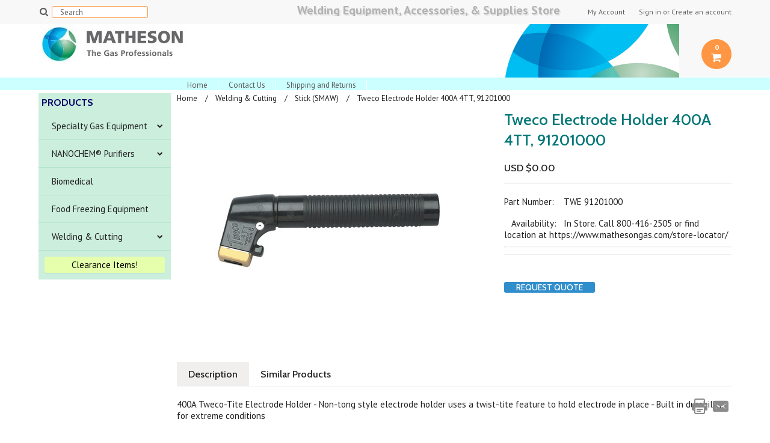

--- FILE ---
content_type: text/html; charset=UTF-8
request_url: https://store.mathesongas.com/tweco-electrode-holder-400a-4tt-91201000/
body_size: 18362
content:
<!DOCTYPE html>

<html>

<head>
   
    

    <title>Tweco Electrode Holder 400A 4TT, 91201000 - MATHESON Online Store</title>

    <meta charset="UTF-8">
    <meta name="description" content="" />
    <meta name="keywords" content="" />
    <meta property="og:type" content="product" />
<meta property="og:title" content="Tweco Electrode Holder 400A 4TT, 91201000" />
<meta property="og:description" content="MATHESON Online Store for Gas Pressure Regulators, Gas Detection Equipment, Welding Equipment, and Welding Supplies" />
<meta property="og:image" content="https://cdn10.bigcommerce.com/s-h9tylog/products/1209/images/1753/TWE91201000_hi__11973__05976.1447364285.400.400.jpg?c=5" />
<meta property="og:site_name" content="MATHESON Online Store" />
<meta property="og:url" content="https://store.mathesongas.com/tweco-electrode-holder-400a-4tt-91201000/" />
<meta property="fb:admins" content="mdeangelis@mathesongas.com" />
<meta property="product:price:currency" content="USD" />
<meta property="og:availability" content="instock" />
<meta property="pinterest:richpins" content="enabled" />
    <link rel='canonical' href='https://store.mathesongas.com/tweco-electrode-holder-400a-4tt-91201000/' />
    
    <link href='//fonts.googleapis.com/css?family=Cabin:400,500,600,700,400italic,500italic,600italic,700italic' rel='stylesheet' type='text/css'>
    <link href='//fonts.googleapis.com/css?family=PT+Sans:400,700,400italic,700italic' rel='stylesheet' type='text/css'>
    <link href='//fonts.googleapis.com/css?family=Raleway:900,500' rel='stylesheet' type='text/css'>
    <link rel="shortcut icon" href="https://cdn10.bigcommerce.com/s-h9tylog/product_images/MTG-Fav.png?t=1647533026" />
    <meta name="viewport" content="width=device-width, initial-scale=1, maximum-scale=1">
    <meta name="viewport" content="initial-scale=1.0, maximum-scale=1.0, user-scalable=no" />
    <script>
    //<![CDATA[
        (function(){
            // this happens before external dependencies (and dom ready) to reduce page flicker
            var node, i;
            for (i = window.document.childNodes.length; i--;) {
                node = window.document.childNodes[i];
                if (node.nodeName == 'HTML') {
                    node.className += ' javascript';
                }
            }
        })();
    //]]>
    </script>

    <link href="https://cdn9.bigcommerce.com/r-50b4fa8997ce43839fb9457331bc39687cd8345a/themes/__master/Styles/styles.css" type="text/css" rel="stylesheet" /><link href="https://cdn9.bigcommerce.com/s-h9tylog/templates/__custom/Styles/iselector.css?t=1742923030" media="all" type="text/css" rel="stylesheet" />
<link href="https://cdn9.bigcommerce.com/s-h9tylog/templates/__custom/Styles/flexslider.css?t=1742923030" media="all" type="text/css" rel="stylesheet" />
<link href="https://cdn9.bigcommerce.com/s-h9tylog/templates/__custom/Styles/slide-show.css?t=1742923030" media="all" type="text/css" rel="stylesheet" />
<link href="https://cdn9.bigcommerce.com/s-h9tylog/templates/__custom/Styles/styles-slide-show.css?t=1742923030" media="all" type="text/css" rel="stylesheet" />
<link href="https://cdn9.bigcommerce.com/s-h9tylog/templates/__custom/Styles/social.css?t=1742923030" media="all" type="text/css" rel="stylesheet" />
<link href="https://cdn9.bigcommerce.com/s-h9tylog/templates/__custom/Styles/styles.css?t=1742923030" media="all" type="text/css" rel="stylesheet" />
<link href="https://cdn9.bigcommerce.com/s-h9tylog/templates/__custom/Styles/responsive.css?t=1742923030" media="all" type="text/css" rel="stylesheet" />
<link href="https://cdn9.bigcommerce.com/s-h9tylog/templates/__custom/Styles/grid.css?t=1742923030" media="all" type="text/css" rel="stylesheet" />
<link href="https://cdn9.bigcommerce.com/s-h9tylog/templates/__custom/Styles/responsive.css?t=1742923030" media="all" type="text/css" rel="stylesheet" />
<link href="https://cdn9.bigcommerce.com/s-h9tylog/templates/__custom/Styles/menu.css?t=1742923030" media="all" type="text/css" rel="stylesheet" />
<link href="https://cdn9.bigcommerce.com/s-h9tylog/templates/__custom/Styles/theme.css?t=1742923030" media="all" type="text/css" rel="stylesheet" />
<link href="https://cdn9.bigcommerce.com/s-h9tylog/templates/__custom/Styles/custom.css?t=1742923030" type="text/css" rel="stylesheet" /><link href="https://cdn9.bigcommerce.com/r-e7bc39efe1a2f1d6e3279793df27280f5879d9f3/javascript/jquery/plugins/imodal/imodal.css" type="text/css" rel="stylesheet" /><link href="https://cdn9.bigcommerce.com/r-e7bc39efe1a2f1d6e3279793df27280f5879d9f3/javascript/jquery/plugins/jqzoom/css/jquery.jqzoom.css" type="text/css" rel="stylesheet" />

    <!-- Tell the browsers about our RSS feeds -->
    <link rel="alternate" type="application/rss+xml" title="Latest News (RSS 2.0)" href="https://store.mathesongas.com/rss.php?action=newblogs&amp;type=rss" />
<link rel="alternate" type="application/atom+xml" title="Latest News (Atom 0.3)" href="https://store.mathesongas.com/rss.php?action=newblogs&amp;type=atom" />
<link rel="alternate" type="application/rss+xml" title="New Products (RSS 2.0)" href="https://store.mathesongas.com/rss.php?type=rss" />
<link rel="alternate" type="application/atom+xml" title="New Products (Atom 0.3)" href="https://store.mathesongas.com/rss.php?type=atom" />
<link rel="alternate" type="application/rss+xml" title="Popular Products (RSS 2.0)" href="https://store.mathesongas.com/rss.php?action=popularproducts&amp;type=rss" />
<link rel="alternate" type="application/atom+xml" title="Popular Products (Atom 0.3)" href="https://store.mathesongas.com/rss.php?action=popularproducts&amp;type=atom" />


    <!-- Include visitor tracking code (if any) -->
    <!-- Start Tracking Code for analytics_googleanalytics -->

<!-- Google Tag Manager -->
<script>(function(w,d,s,l,i){w[l]=w[l]||[];w[l].push({'gtm.start':
new Date().getTime(),event:'gtm.js'});var f=d.getElementsByTagName(s)[0],
j=d.createElement(s),dl=l!='dataLayer'?'&l='+l:'';j.async=true;j.src=
'https://www.googletagmanager.com/gtm.js?id='+i+dl;f.parentNode.insertBefore(j,f);
})(window,document,'script','dataLayer','GTM-PGSVSLW7');</script>
<!-- End Google Tag Manager -->
<script>
    (function(i,s,o,g,r,a,m){i['GoogleAnalyticsObject']=r;i[r]=i[r]||function(){
    (i[r].q=i[r].q||[]).push(arguments)},i[r].l=1*new Date();a=s.createElement(o),
    m=s.getElementsByTagName(o)[0];a.async=1;a.src=g;m.parentNode.insertBefore(a,m)
    })(window,document,'script','//www.google-analytics.com/analytics.js','ga');

    ga('create', 'UA-59029819-1', 'store.mathesongas.com');
    ga('send', 'pageview');
    ga('require', 'ecommerce', 'ecommerce.js');

    function trackEcommerce() {
    this._addTrans = addTrans;
    this._addItem = addItems;
    this._trackTrans = trackTrans;
    }
    function addTrans(orderID,store,total,tax,shipping,city,state,country) {
    ga('ecommerce:addTransaction', {
        'id': orderID,
        'affiliation': store,
        'revenue': total,
        'tax': tax,
        'shipping': shipping,
        'city': city,
        'state': state,
        'country': country
    });
    }
    function addItems(orderID,sku,product,variation,price,qty) {
    ga('ecommerce:addItem', {
        'id': orderID,
        'sku': sku,
        'name': product,
        'category': variation,
        'price': price,
        'quantity': qty
    });
    }
    function trackTrans() {
        ga('ecommerce:send');
    }
    var pageTracker = new trackEcommerce();
</script>

<!-- Global site tag (gtag.js) - Google Ads: 867919024 --> <script async src="https://www.googletagmanager.com/gtag/js?id=AW-867919024"></script> <script> window.dataLayer = window.dataLayer || []; function gtag(){dataLayer.push(arguments);} gtag('js', new Date()); gtag('config', 'AW-867919024'); </script>

<script>
    function trackEcommerce() {
    this._addTrans = addTrans;
    this._addItem = addItems;
    this._trackTrans = trackTrans;
    }
    function addTrans(orderID,store,total,tax,shipping,city,state,country) {
  dataLayer.push({
	
    'transaction_id': orderID, // Transaction ID - this is normally generated by your system.
    'affiliation':store, // Affiliation or store name
    'value': total, // Grand Total
    'tax': tax , // Tax.
    'shipping':shipping, // Shipping cost
});
    
    }
    function addItems(orderID,sku,product,variation,price,qty) {
      dataLayer.push({
    'items': [
	{
        'item_id': sku, // SKU/code.
        'item_name': product, // Product name.
        'item_category': variation, // Category or variation.
        'price': price, // Unit price.
        'quantity': qty
    }]
    })
    }
    function trackTrans() {
        dataLayer.push({'event':'ecomm_event'})
    }
    var pageTracker = new trackEcommerce();
</script>

<!-- End Tracking Code for analytics_googleanalytics -->



    

    

    <script src="https://ajax.googleapis.com/ajax/libs/jquery/1.7.2/jquery.min.js"></script>
    <script src="https://cdn10.bigcommerce.com/r-e7bc39efe1a2f1d6e3279793df27280f5879d9f3/javascript/menudrop.js?"></script>
    <script src="https://cdn10.bigcommerce.com/r-e7bc39efe1a2f1d6e3279793df27280f5879d9f3/javascript/iselector.js?"></script>
    <script src="https://cdn10.bigcommerce.com/r-e7bc39efe1a2f1d6e3279793df27280f5879d9f3/javascript/jquery/plugins/jquery.flexslider.js"></script>
    <script src="https://cdn10.bigcommerce.com/r-e7bc39efe1a2f1d6e3279793df27280f5879d9f3/javascript/viewport.js??"></script>

    <!-- Theme bespoke js -->
    <script src="https://cdn10.bigcommerce.com/r-1c02df274aa22f3163f61357818ba064e27471d8/themes/Indiana/js/matchMedia.js"></script>
    <script src="https://cdn10.bigcommerce.com/r-1c02df274aa22f3163f61357818ba064e27471d8/themes/Indiana/js/common.js"></script>
    <script src="https://cdn10.bigcommerce.com/r-1c02df274aa22f3163f61357818ba064e27471d8/themes/Indiana/js/jquery.autobox.js"></script>
    <script src="https://cdn10.bigcommerce.com/r-1c02df274aa22f3163f61357818ba064e27471d8/themes/Indiana/js/init.js"></script>
    <script src="https://cdn10.bigcommerce.com/r-1c02df274aa22f3163f61357818ba064e27471d8/themes/Indiana/js/jquery.uniform.min.js"></script>
    <script src="https://cdn10.bigcommerce.com/r-1c02df274aa22f3163f61357818ba064e27471d8/themes/Indiana/js/main.js?"></script>
    <script src="https://cdn10.bigcommerce.com/r-1c02df274aa22f3163f61357818ba064e27471d8/themes/Indiana/js/site.js"></script>    

    <script>
    //<![CDATA[
    config.ShopPath = 'https://store.mathesongas.com';
    config.AppPath = ''; // BIG-8939: Deprecated, do not use.
    config.FastCart = 0;
    config.ShowCookieWarning = !!0;
    var ThumbImageWidth = 220;
    var ThumbImageHeight = 210;
    //]]>
    </script>
    
<script type="text/javascript" src="https://cdn9.bigcommerce.com/r-e7bc39efe1a2f1d6e3279793df27280f5879d9f3/javascript/jquery/plugins/imodal/imodal.js"></script><script type="text/javascript">
(function () {
    var xmlHttp = new XMLHttpRequest();

    xmlHttp.open('POST', 'https://bes.gcp.data.bigcommerce.com/nobot');
    xmlHttp.setRequestHeader('Content-Type', 'application/json');
    xmlHttp.send('{"store_id":"785007","timezone_offset":"-5","timestamp":"2026-01-21T06:20:57.65434700Z","visit_id":"905b20d4-10b5-4baf-bfad-ee11360cb725","channel_id":1}');
})();
</script>
<script src="https://www.google.com/recaptcha/api.js" async defer></script>
<script type="text/javascript">
var BCData = {};
</script>

    <script type="text/javascript" src="https://cdn9.bigcommerce.com/r-e7bc39efe1a2f1d6e3279793df27280f5879d9f3/javascript/quicksearch.js"></script>
    

    <!--[if lt IE 9]>
    <script src="https://cdn10.bigcommerce.com/r-1c02df274aa22f3163f61357818ba064e27471d8/themes/Indiana/js/html5shiv.js"></script>
    <![endif]-->

  
    
    </head>

    <body class="productPage">
        <script type="text/javascript" src="https://cdn10.bigcommerce.com/r-e7bc39efe1a2f1d6e3279793df27280f5879d9f3/javascript/jquery/plugins/validate/jquery.validate.js?"></script>
        <script type="text/javascript" src="https://cdn10.bigcommerce.com/r-1c02df274aa22f3163f61357818ba064e27471d8/themes/Indiana/js/product.functions.js?"></script>
        <script type="text/javascript" src="https://cdn10.bigcommerce.com/r-e7bc39efe1a2f1d6e3279793df27280f5879d9f3/javascript/product.js?"></script>
                
<div id="DrawerMenu">
    <div class="inner">
        <!-- added noPrint class by mike d on 1-11-2015 -->

<div class="CategoryList noPrint" id="SideCategoryList">
    <!-- changed by mike d on 1-2-2015 to rename "Category" to "Products" -->
    <!-- <h4>Categories</h4> -->
    <h4>Products</h4>
    <h5>Categories</h5>
    <div class="BlockContent" style="display:none;">
        <div class="SideCategoryListClassic">
            <ul class="category-list">	<li class=" RootLi"><a href="https://store.mathesongas.com/specialty-gas-equipment/">Specialty Gas Equipment</a>
	<ul>	<li class=" RootLi"><a href="/regulators/">Regulators</a>
	<ul>	<li class=" RootLi"><a href="/single-stage-regulators/">Single Stage Regulators</a>
	
	</li>	<li class=" RootLi"><a href="/dual-stage-regulators/">Dual Stage Regulators</a>
	
	</li>	<li class=" RootLi"><a href="/line-regulators/">Line Regulators</a>
	
	</li>	<li class=" RootLi"><a href="/lecture-bottle-regulators/">Lecture Bottle Regulators</a>
	
	</li>	<li class=" RootLi"><a href="/high-pressure-regulators/">High Pressure Regulators</a>
	
	</li>	<li class=" RootLi"><a href="/high-flow-regulators/">High Flow Regulators</a>
	
	</li>	<li class=" RootLi"><a href="/low-pressure-regulators/">Low Pressure Regulators</a>
	
	</li>	<li class=" RootLi"><a href="/calibration-gas-regulators/">Calibration Gas Regulators</a>
	
	</li>	<li class=" RootLi"><a href="/semiconductor-grade-regulators/">Semiconductor Grade Regulators</a>
	
	</li>	<li class=" RootLi"><a href="/laser-pro/">Laser Pro</a>
	
	</li>	<li class=" RootLi"><a href="/voc-regulators/">VOC Regulators</a>
	
	</li>	<li class=" RootLi"><a href="/corrosive-service-regulators/">Corrosive Service Regulators</a>
	
	</li>	<li class=" RootLi"><a href="/other-regulators/">Other Regulators</a>
	
	</li>	<li class=" RootLi"><a href="/modified-regulators-s/">Modified Regulators &quot;-S&quot;</a>
	
	</li>	<li class=" RootLi"><a href="/regulator-accessories/">Regulator Accessories</a>
	
	</li></ul>
	</li>	<li class=" RootLi"><a href="/gas-delivery-systems/">Gas Delivery Systems</a>
	<ul>	<li class=" RootLi"><a href="/switchover-panels/">Switchover Panels</a>
	<ul>	<li class="LastChild RootLi"><a href="/switchover-accessories/">Switchover Accessories</a>
	
	</li></ul>
	</li>	<li class=" RootLi"><a href="/source-manifolds/">Source Manifolds</a>
	
	</li>	<li class=" RootLi"><a href="/source-panels/">Source Panels</a>
	
	</li>	<li class=" RootLi"><a href="/point-of-use/">Point of Use</a>
	
	</li>	<li class="LastChild RootLi"><a href="/gas-cabinets/">Gas Cabinets</a>
	
	</li></ul>
	</li>	<li class=" RootLi"><a href="/ancillary-equipment/">Ancillary Equipment</a>
	<ul>	<li class=" RootLi"><a href="/valves/">Valves</a>
	
	</li>	<li class=" RootLi"><a href="/pressure-gauges/">Pressure Gauges</a>
	
	</li>	<li class=" RootLi"><a href="/flex-hoses/">Flex Hoses</a>
	
	</li>	<li class=" RootLi"><a href="/cylinder-connections/">Cylinder Connections</a>
	
	</li>	<li class=" RootLi"><a href="/cylinder-scales/">Cylinder Scales</a>
	
	</li>	<li class=" RootLi"><a href="/cylinder-holders/">Cylinder Holders</a>
	
	</li>	<li class=" RootLi"><a href="/cylinder-hand-trucks/">Cylinder Hand Trucks</a>
	
	</li>	<li class=" RootLi"><a href="/cylinder-storage-racks/">Cylinder Storage Racks</a>
	
	</li>	<li class=" RootLi"><a href="/flash-arrestors/">Flash Arrestors</a>
	
	</li>	<li class=" RootLi"><a href="/other/">Other</a>
	
	</li>	<li class=" RootLi"><a href="/fittings/">Fittings</a>
	<ul>	<li class=" RootLi"><a href="/stainless-steel-fittings/">Stainless Steel Fittings</a>
	
	</li>	<li class=" RootLi"><a href="/brass-fittings/">Brass Fittings</a>
	
	</li>	<li class="LastChild RootLi"><a href="/monel-fittings/">Monel Fittings</a>
	
	</li></ul>
	</li>	<li class=" RootLi"><a href="/wall-mounting/">Wall Mounting</a>
	
	</li></ul>
	</li>	<li class=" RootLi"><a href="/lecture-bottle-equipment/">Lecture Bottle Equipment</a>
	
	</li>	<li class=" RootLi"><a href="/gas-detection/">Gas Detection</a>
	
	</li>	<li class=" RootLi"><a href="/filters-and-purifiers/">Filters and Purifiers</a>
	
	</li>	<li class=" RootLi"><a href="/nanochem-purifiers-1/">NANOCHEM®  Purifiers</a>
	<ul>	<li class=" RootLi"><a href="/inert-gas-purifiers-1/">Inert Gas Purifiers</a>
	
	</li>	<li class=" RootLi"><a href="/corrosive-gas-purifiers-1/">Corrosive Gas Purifiers</a>
	
	</li>	<li class=" RootLi"><a href="/welding-gas-purifiers-1/">Welding Gas Purifiers</a>
	
	</li>	<li class="LastChild RootLi"><a href="/3d-metal-printing-gas-purifiers-1/">3D Metal Printing Gas Purifiers</a>
	
	</li></ul>
	</li>	<li class=" RootLi"><a href="/flow-measurement-and-control/">Flow Measurement</a>
	<ul>	<li class=" RootLi"><a href="/rotameters/">Rotameters</a>
	
	</li>	<li class=" RootLi"><a href="/proportioner-and-mixer-rotameters/">Mixer Rotameters</a>
	
	</li>	<li class=" RootLi"><a href="/mass-flow-controllers/">Mass Flow Controllers</a>
	
	</li>	<li class=" RootLi"><a href="/mass-flow-meters/">Mass Flow Meters</a>
	
	</li>	<li class=" RootLi"><a href="/blending-systems/">Blending Systems</a>
	
	</li>	<li class=" RootLi"><a href="/hydrogen-cooling-systems/">Hydrogen Cooling Systems Rotameters</a>
	
	</li>	<li class=" RootLi"><a href="/miscellaneous-flowmeters/">Miscellaneous Flowmeters</a>
	
	</li>	<li class=" RootLi"><a href="/rotameter-spare-parts/">Rotameter Spare Parts</a>
	
	</li></ul>
	</li>	<li class=" RootLi"><a href="/kitagawa-system/">Kitagawa Gas Detection</a>
	<ul>	<li class=" RootLi"><a href="/gas-detection-kit/">Gas Detection Kit</a>
	
	</li>	<li class=" RootLi"><a href="/breathing-air-kit/">Breathing Air Kit</a>
	
	</li>	<li class="LastChild RootLi"><a href="/detector-tubes/">Gas Detector Tubes</a>
	<ul>	<li class=" RootLi"><a href="/kitagawa-a-to-d/">Kitagawa A to D</a>
	
	</li>	<li class=" RootLi"><a href="/kitagawa-e-to-h/">Kitagawa E to H</a>
	
	</li>	<li class=" RootLi"><a href="/kitagawa-i-to-m/">Kitagawa I to M</a>
	
	</li>	<li class=" RootLi"><a href="/kitagawa-n-to-p/">Kitagawa N to P</a>
	
	</li>	<li class="LastChild RootLi"><a href="/kitagawa-q-to-z/">Kitagawa Q to Z</a>
	
	</li></ul>
	</li></ul>
	</li>	<li class=" RootLi"><a href="/gas-watcher/">Smart Devices</a>
	<ul>	<li class=" RootLi"><a href="/smart-devices-components/">Smart Devices - Components</a>
	
	</li>	<li class=" RootLi"><a href="/gas-watcher-pressure-regulators/">Smart Pressure Regulators</a>
	
	</li>	<li class=" RootLi"><a href="/gas-wacther-source-manifolds/">Smart Manifolds</a>
	
	</li>	<li class=" RootLi"><a href="/gas-watcher-switchover-panels/">Smart Switchover Panels</a>
	
	</li>	<li class="LastChild RootLi"><a href="/gas-watcher-inline-adapters/">Smart Inline Adapters</a>
	
	</li></ul>
	</li>	<li class=" RootLi"><a href="/gas-generators/">Gas Generators</a>
	
	</li>	<li class=" RootLi"><a href="/custom-engineered-solutions/">Custom Engineered Solutions</a>
	
	</li>	<li class=" RootLi"><a href="/3d-metal-printing/">3D Metal Printing</a>
	
	</li>	<li class=" RootLi"><a href="/hydrogen-cooling-systems-parts/">Hydrogen Cooling Systems - Parts</a>
	
	</li>	<li class=" RootLi"><a href="/safety-products-1/">Safety Products</a>
	
	</li>	<li class=" RootLi"><a href="/publications/">Publications</a>
	
	</li></ul>
	</li>	<li class=" RootLi"><a href="https://store.mathesongas.com/nanochem-purifiers/">NANOCHEM®  Purifiers</a>
	<ul>	<li class=" RootLi"><a href="/inert-gas-purifiers/">Inert Gas Purifiers</a>
	
	</li>	<li class=" RootLi"><a href="/corrosive-gas-purifiers/">Corrosive Gas Purifiers</a>
	
	</li>	<li class=" RootLi"><a href="/welding-gas-purifiers/">Welding Gas Purifiers</a>
	
	</li>	<li class="LastChild RootLi"><a href="/3d-metal-printing-gas-purifiers/">3D Metal Printing Gas Purifiers</a>
	
	</li></ul>
	</li>	<li class=" RootLi"><a href="https://store.mathesongas.com/biomedical/">Biomedical</a>
	
	</li>	<li class=" RootLi"><a href="https://store.mathesongas.com/food-freezing-equipment/">Food Freezing Equipment</a>
	
	</li>	<li class=" RootLi"><a href="https://store.mathesongas.com/welding-cutting/">Welding &amp; Cutting</a>
	<ul>	<li class=" RootLi"><a href="/tig/">TIG</a>
	<ul>	<li class=" RootLi"><a href="/tig-torch-packages-kits/">TIG Torch Packages/Kits</a>
	<ul>	<li class=" RootLi"><a href="/matheson-select-16/">MATHESON Select</a>
	
	</li>	<li class="LastChild RootLi"><a href="/weldcraft/">Weldcraft</a>
	
	</li></ul>
	</li>	<li class=" RootLi"><a href="/tig-accessory-kits/">TIG Accessory Kits</a>
	
	</li>	<li class=" RootLi"><a href="/alumina-nozzles/">Alumina Nozzles</a>
	
	</li>	<li class=" RootLi"><a href="/lava-nozzles/">Lava Nozzles</a>
	
	</li>	<li class=" RootLi"><a href="/tig-collets-collet-bodies/">TIG Collets &amp; Collet Bodies</a>
	
	</li>	<li class=" RootLi"><a href="/back-caps-valves-handles/">Back Caps, Valves, Handles</a>
	
	</li>	<li class=" RootLi"><a href="/tungsten-electrodes/">Tungsten Electrodes</a>
	<ul>	<li class=" RootLi"><a href="/matheson-select-13/">MATHESON Select</a>
	
	</li>	<li class=" RootLi"><a href="/tungsten-grinders/">Tungsten Grinders</a>
	
	</li>	<li class="LastChild RootLi"><a href="/weldcote/">Weldcote</a>
	
	</li></ul>
	</li>	<li class=" RootLi"><a href="/tig-hoses-cables-parts/">TIG Hoses, Cables, Parts</a>
	
	</li>	<li class=" RootLi"><a href="/tig-hoses-cables-kits/">TIG Hoses &amp; Cables Kits</a>
	
	</li>	<li class="LastChild RootLi"><a href="/flowmeters-flow-gauges/">Flowmeters &amp; Flow Gauges</a>
	
	</li></ul>
	</li>	<li class=" RootLi"><a href="/mig/">MIG</a>
	<ul>	<li class=" RootLi"><a href="/matheson-select-15/">MATHESON Select</a>
	
	</li>	<li class=" RootLi"><a href="/bernard/">Bernard</a>
	
	</li>	<li class=" RootLi"><a href="/miller-7/">Miller</a>
	
	</li>	<li class=" RootLi"><a href="/tregaskiss/">Tregaskiss</a>
	
	</li>	<li class=" RootLi"><a href="/tweco/">Tweco</a>
	
	</li>	<li class=" RootLi"><a href="/nozzles-tips-diffusers-insulators-liners/">Nozzles Tips Diffusers Insulators Liners</a>
	
	</li>	<li class="LastChild RootLi"><a href="/flowmeters-flow-gauges-1/">Flowmeters &amp; Flow Gauges</a>
	
	</li></ul>
	</li>	<li class=" RootLi"><a href="/stick-smaw/">Stick (SMAW)</a>
	<ul>	<li class="LastChild RootLi"><a href="/electrode-holders-1/">Electrode Holders</a>
	<ul>	<li class=" RootLi"><a href="/matheson-select-6/">MATHESON Select</a>
	
	</li>	<li class="LastChild RootLi"><a href="/tweco-2/">Tweco</a>
	
	</li></ul>
	</li></ul>
	</li>	<li class=" RootLi"><a href="/welding-cutting-heating-equipment/">Welding-Cutting-Heating Equipment</a>
	<ul>	<li class=" RootLi"><a href="/outfits/">Outfits</a>
	
	</li>	<li class=" RootLi"><a href="/pressure-gauges-1/">Pressure Gauges</a>
	
	</li>	<li class=" RootLi"><a href="/regulators-for-acetylene-lp-gas-oxygen/">Regulators for Acetylene - LP Gas - Oxygen</a>
	<ul>	<li class=" RootLi"><a href="/matheson-select/">MATHESON Select</a>
	
	</li>	<li class=" RootLi"><a href="/harris-3/">Harris</a>
	
	</li>	<li class=" RootLi"><a href="/smith-2/">Smith</a>
	
	</li>	<li class="LastChild RootLi"><a href="/victor/">Victor</a>
	
	</li></ul>
	</li>	<li class=" RootLi"><a href="/oxy-fuel-parts/">Oxy-Fuel Parts</a>
	
	</li></ul>
	</li>	<li class=" RootLi"><a href="/welding-cutting-heating-nozzles-tips/">Welding-Cutting-Heating Nozzles &amp; Tips</a>
	<ul>	<li class=" RootLi"><a href="/matheson-select-3/">MATHESON Select</a>
	
	</li>	<li class=" RootLi"><a href="/harris-4/">Harris</a>
	<ul>	<li class=" RootLi"><a href="/acetylene-cutting/">Acetylene Cutting</a>
	
	</li>	<li class=" RootLi"><a href="/gouging/">Gouging</a>
	
	</li>	<li class=" RootLi"><a href="/heating/">Heating</a>
	
	</li>	<li class=" RootLi"><a href="/propane-nat-gas/">Propane &amp; Nat Gas</a>
	
	</li>	<li class="LastChild RootLi"><a href="/propylene/">Propylene</a>
	
	</li></ul>
	</li>	<li class=" RootLi"><a href="/koike-aronson/">Koike Aronson</a>
	
	</li>	<li class=" RootLi"><a href="/smith/">Smith</a>
	<ul>	<li class=" RootLi"><a href="/acetylene-cutting-1/">Acetylene Cutting</a>
	
	</li>	<li class=" RootLi"><a href="/acetylene-other/">Acetylene Other</a>
	
	</li>	<li class=" RootLi"><a href="/propane-nat-gas-1/">Propane &amp; Nat Gas</a>
	
	</li>	<li class="LastChild RootLi"><a href="/propylene-1/">Propylene</a>
	
	</li></ul>
	</li>	<li class="LastChild RootLi"><a href="/victor-2/">Victor</a>
	<ul>	<li class=" RootLi"><a href="/heating-nozzles-type-mfa/">Heating Nozzles Type MFA</a>
	
	</li>	<li class=" RootLi"><a href="/tip-assy-tips/">Tip Assy &amp; Tips</a>
	
	</li>	<li class=" RootLi"><a href="/type-101/">Type 101</a>
	
	</li>	<li class=" RootLi"><a href="/type-108-118-218-318/">Type 108 - 118 - 218 - 318</a>
	
	</li>	<li class=" RootLi"><a href="/type-gpn/">Type GPN</a>
	
	</li>	<li class=" RootLi"><a href="/type-gpp/">Type GPP</a>
	
	</li>	<li class=" RootLi"><a href="/type-hdnl-hpn-mcn-mthn-mthp/">Type HDNL - HPN - MCN - MTHN - MTHP</a>
	
	</li>	<li class="LastChild RootLi"><a href="/welding-nozzles/">Welding Nozzles</a>
	
	</li></ul>
	</li></ul>
	</li>	<li class=" RootLi"><a href="/arc-gouging/">Arc Gouging</a>
	
	</li>	<li class=" RootLi"><a href="/welding-machines/">Welding Machines</a>
	<ul>	<li class=" RootLi"><a href="/tig-gtaw/">TIG (GTAW)</a>
	<ul>	<li class=" RootLi"><a href="/lincoln-3/">Lincoln</a>
	
	</li>	<li class="LastChild RootLi"><a href="/miller-6/">Miller</a>
	
	</li></ul>
	</li>	<li class=" RootLi"><a href="/mig-gmaw/">MIG (GMAW)</a>
	<ul>	<li class=" RootLi"><a href="/lincoln-2/">Lincoln</a>
	
	</li>	<li class="LastChild RootLi"><a href="/miller-1/">Miller</a>
	
	</li></ul>
	</li>	<li class=" RootLi"><a href="/stick-smaw-1/">Stick (SMAW)</a>
	<ul>	<li class=" RootLi"><a href="/lincoln/">Lincoln</a>
	
	</li>	<li class="LastChild RootLi"><a href="/miller-5/">Miller</a>
	
	</li></ul>
	</li>	<li class=" RootLi"><a href="/multiprocess/">Multiprocess</a>
	<ul>	<li class=" RootLi"><a href="/lincoln-1/">Lincoln</a>
	
	</li>	<li class="LastChild RootLi"><a href="/miller-4/">Miller</a>
	
	</li></ul>
	</li>	<li class="LastChild RootLi"><a href="/engine-driven/">Engine Driven</a>
	<ul>	<li class=" RootLi"><a href="/lincoln-4/">Lincoln</a>
	
	</li>	<li class="LastChild RootLi"><a href="/miller-3/">Miller</a>
	
	</li></ul>
	</li></ul>
	</li>	<li class=" RootLi"><a href="/welding-arc-accessories/">Welding &amp; Arc Accessories</a>
	<ul>	<li class=" RootLi"><a href="/cable-lugs-connectors/">Cable Lugs &amp; Connectors</a>
	
	</li>	<li class=" RootLi"><a href="/electrode-holders/">Electrode Holders</a>
	<ul>	<li class=" RootLi"><a href="/matheson-select-5/">MATHESON Select</a>
	
	</li>	<li class="LastChild RootLi"><a href="/tweco-1/">Tweco</a>
	
	</li></ul>
	</li>	<li class="LastChild RootLi"><a href="/ground-clamps/">Ground Clamps</a>
	<ul>	<li class=" RootLi"><a href="/matheson-select-7/">MATHESON Select</a>
	
	</li>	<li class="LastChild RootLi"><a href="/tweco-3/">Tweco</a>
	
	</li></ul>
	</li></ul>
	</li>	<li class=" RootLi"><a href="/welding-supplies/">Welding Supplies</a>
	<ul>	<li class=" RootLi"><a href="/accessories-hand-tools/">Accessories &amp; Hand Tools</a>
	
	</li>	<li class=" RootLi"><a href="/brushes/">Brushes</a>
	<ul>	<li class=" RootLi"><a href="/matheson-select-17/">MATHESON Select</a>
	
	</li>	<li class=" RootLi"><a href="/weiler/">Weiler</a>
	
	</li></ul>
	</li>	<li class=" RootLi"><a href="/electrical-cords-adapters-jumpers/">Electrical Cords-Adapters-Jumpers</a>
	
	</li>	<li class=" RootLi"><a href="/welding-cable/">Welding Cable</a>
	<ul>	<li class=" RootLi"><a href="/matheson-select-2/">MATHESON Select</a>
	
	</li></ul>
	</li>	<li class=" RootLi"><a href="/welding-chemicals/">Welding Chemicals</a>
	
	</li>	<li class=" RootLi"><a href="/welding-hoses/">Welding Hoses</a>
	
	</li></ul>
	</li>	<li class=" RootLi"><a href="/gas-apparatus/">Gas Apparatus</a>
	<ul>	<li class=" RootLi"><a href="/matheson-select-4/">MATHESON Select</a>
	
	</li>	<li class=" RootLi"><a href="/harris-2/">Harris</a>
	
	</li>	<li class=" RootLi"><a href="/smith-1/">Smith</a>
	
	</li>	<li class="LastChild RootLi"><a href="/victor-1/">Victor</a>
	
	</li></ul>
	</li>	<li class=" RootLi"><a href="/filler-metals/">Filler Metals</a>
	<ul>	<li class=" RootLi"><a href="/aluminum/">Aluminum</a>
	<ul>	<li class=" RootLi"><a href="/matheson-select-1/">MATHESON Select</a>
	
	</li>	<li class=" RootLi"><a href="/hobart-maxalmig/">Hobart MaxalMig</a>
	
	</li>	<li class="LastChild RootLi"><a href="/hobart-maxaltig/">Hobart MaxalTig</a>
	
	</li></ul>
	</li>	<li class=" RootLi"><a href="/bronze/">Bronze</a>
	<ul>	<li class=" RootLi"><a href="/matheson-select-10/">MATHESON Select</a>
	
	</li>	<li class="LastChild RootLi"><a href="/harris/">Harris</a>
	
	</li></ul>
	</li>	<li class=" RootLi"><a href="/mild-steel/">Mild Steel</a>
	<ul>	<li class=" RootLi"><a href="/matheson-select-11/">MATHESON Select</a>
	
	</li>	<li class=" RootLi"><a href="/esab-2/">ESAB</a>
	
	</li>	<li class=" RootLi"><a href="/hobart-1/">Hobart</a>
	
	</li>	<li class="LastChild RootLi"><a href="/lincoln-5/">Lincoln</a>
	
	</li></ul>
	</li>	<li class=" RootLi"><a href="/mild-steel-large-pkg/">Mild Steel (large pkg)</a>
	<ul>	<li class=" RootLi"><a href="/esab-1/">ESAB</a>
	
	</li>	<li class=" RootLi"><a href="/hobart/">Hobart</a>
	
	</li>	<li class=" RootLi"><a href="/lincoln-7/">Lincoln</a>
	
	</li>	<li class=" RootLi"><a href="/national-standard/">National Standard</a>
	
	</li>	<li class="LastChild RootLi"><a href="/sowesco/">SOWESCO</a>
	
	</li></ul>
	</li>	<li class=" RootLi"><a href="/stainless-steel/">Stainless Steel</a>
	<ul>	<li class=" RootLi"><a href="/matheson-select-12/">MATHESON Select</a>
	
	</li>	<li class=" RootLi"><a href="/esab/">ESAB</a>
	
	</li>	<li class=" RootLi"><a href="/harris-1/">Harris</a>
	
	</li>	<li class="LastChild RootLi"><a href="/lincoln-6/">Lincoln</a>
	
	</li></ul>
	</li>	<li class=" RootLi"><a href="/other-alloys/">Other Alloys</a>
	
	</li></ul>
	</li>	<li class=" RootLi"><a href="/plasma/">Plasma</a>
	<ul>	<li class=" RootLi"><a href="/hypertherm/">Hypertherm</a>
	
	</li>	<li class=" RootLi"><a href="/miller-2/">Miller</a>
	
	</li>	<li class="LastChild RootLi"><a href="/thermal-dynamics/">Thermal Dynamics</a>
	
	</li></ul>
	</li>	<li class=" RootLi"><a href="/abrasives/">Abrasives</a>
	<ul>	<li class=" RootLi"><a href="/matheson-select-flap-disc/">MATHESON Select (Flap Disc)</a>
	
	</li>	<li class=" RootLi"><a href="/weiler-flap-disc/">Weiler (Flap Disc)</a>
	
	</li>	<li class=" RootLi"><a href="/cgw-cutoff/">CGW (Cutoff)</a>
	
	</li>	<li class=" RootLi"><a href="/cgw-flap-disc/">CGW (Flap Disc)</a>
	
	</li>	<li class=" RootLi"><a href="/cgw-grinding/">CGW (Grinding)</a>
	
	</li>	<li class=" RootLi"><a href="/cgw-other/">CGW (Other)</a>
	
	</li>	<li class=" RootLi"><a href="/sait-cut-grind/">SAIT (Cut-Grind)</a>
	
	</li>	<li class=" RootLi"><a href="/sait-cutoff/">SAIT (Cutoff)</a>
	
	</li>	<li class=" RootLi"><a href="/sait-cutting/">SAIT (Cutting)</a>
	
	</li>	<li class=" RootLi"><a href="/sait-flap-disc/">SAIT (Flap Disc)</a>
	
	</li>	<li class=" RootLi"><a href="/sait-grinding/">SAIT (Grinding)</a>
	
	</li>	<li class=" RootLi"><a href="/united-other/">SAIT (Other)</a>
	
	</li>	<li class=" RootLi"><a href="/walter-cutoff/">Walter (Cutoff)</a>
	
	</li>	<li class=" RootLi"><a href="/walter-cutoff-grind/">Walter (Cutoff-Grind)</a>
	
	</li>	<li class=" RootLi"><a href="/walter-flap-disc/">Walter (Flap Disc)</a>
	
	</li>	<li class="LastChild RootLi"><a href="/walter-grinding/">Walter (Grinding)</a>
	
	</li></ul>
	</li>	<li class=" RootLi"><a href="/power-tools/">Power Tools</a>
	<ul>	<li class=" RootLi"><a href="/dewalt/">DeWALT</a>
	
	</li>	<li class=" RootLi"><a href="/evolution/">Evolution</a>
	
	</li>	<li class=" RootLi"><a href="/fein/">Fein</a>
	
	</li>	<li class=" RootLi"><a href="/hougen/">Hougen</a>
	
	</li>	<li class=" RootLi"><a href="/makita/">Makita</a>
	
	</li>	<li class="LastChild RootLi"><a href="/metabo/">Metabo</a>
	
	</li></ul>
	</li>	<li class=" RootLi"><a href="/welding-apparel/">Welding Apparel</a>
	<ul>	<li class=" RootLi"><a href="/gloves/">Gloves</a>
	
	</li>	<li class="LastChild RootLi"><a href="/protective-clothing/">Protective Clothing</a>
	
	</li></ul>
	</li>	<li class=" RootLi"><a href="/safety/">Safety</a>
	<ul>	<li class=" RootLi"><a href="/helmets-accessories/">Helmets &amp; Accessories</a>
	<ul>	<li class=" RootLi"><a href="/matheson-select-8/">MATHESON Select</a>
	
	</li>	<li class=" RootLi"><a href="/fibre-metal/">Fibre Metal</a>
	
	</li>	<li class=" RootLi"><a href="/jackson-welding/">Jackson (welding)</a>
	
	</li>	<li class=" RootLi"><a href="/jackson-hardhats-headgear/">Jackson (hardhats &amp; headgear)</a>
	
	</li>	<li class=" RootLi"><a href="/miller/">Miller</a>
	
	</li>	<li class=" RootLi"><a href="/weldcote-2/">Weldcote</a>
	
	</li></ul>
	</li>	<li class=" RootLi"><a href="/face-shields-visors-goggles/">Face Shields - Visors - Goggles</a>
	<ul>	<li class=" RootLi"><a href="/matheson-select-9/">MATHESON Select</a>
	
	</li>	<li class="LastChild RootLi"><a href="/fibre-metal-1/">Fibre Metal</a>
	
	</li></ul>
	</li>	<li class=" RootLi"><a href="/safety-eyewear/">Safety Eyewear</a>
	
	</li>	<li class=" RootLi"><a href="/sweatbands/">Sweatbands</a>
	
	</li></ul>
	</li>	<li class=" RootLi"><a href="/safety-data-sheets-sds/">Safety Data Sheets (SDS)</a>
	
	</li>	<li class=" RootLi"><a href="/matheson-store-locator/">MATHESON Store Locator</a>
	
	</li></ul>
	</li>	<li class=" RootLi"><a href="https://store.mathesongas.com/clearance-items/">Clearance Items!</a>
	
	</li></ul>
            </div>
    </div>
</div>
        <div class="Block Moveable Panel" id="SideShopByBrand" style="display:none;"></div>
        <div class="Block Moveable Panel" id="SideCategoryShopByPrice" style="display:none;"></div>
        <div class="AdditionalInformationList Moveable Panel slist" id="SideAdditionalInformation">
    <h4>Additional Information</h4>
    <h5>Additional Information</h5>
    <div class="BlockContent">
        <ul class="treeview">
            <li><a href="/">Home</a></li>
            <li style="" class="HeaderLiveChat">
                
            </li>
        </ul>
        <ul class="pages-menu sf-menu sf-horizontal sf-js-enabled">
    <!-- added noPrint class by mike d on 1-11-2015 -->
<li class="  noPrint">
        <a href="http://store.mathesongas.com">Home</a>
        
    </li>




<!-- added noPrint class by mike d on 1-11-2015 -->
<li class="  noPrint">
        <a href="https://store.mathesongas.com/about-us/">About Us</a>
        
    </li>




<!-- added noPrint class by mike d on 1-11-2015 -->
<li class="  noPrint">
        <a href="https://store.mathesongas.com/contact-us/">Contact Us</a>
        
    </li>




<!-- added noPrint class by mike d on 1-11-2015 -->
<li class="  noPrint">
        <a href="https://store.mathesongas.com/tax-exempt-purchasing/">Tax-exempt purchasing</a>
        
    </li>




<!-- added noPrint class by mike d on 1-11-2015 -->
<li class="  noPrint">
        <a href="https://store.mathesongas.com/more-info/">More Info</a>
        
    </li>




<!-- added noPrint class by mike d on 1-11-2015 -->
<li class="  noPrint">
        <a href="https://store.mathesongas.com/helpcenter/">Help Center</a>
        
    </li>





</ul>

<!--

 disable edits KS 20220606

<ul class="pages-menu sf-menu sf-horizontal sf-js-enabled" style="font-size: 15px;">
    
    <li class="noPrint"><a href="/">Home</a></li>
    <li class="noPrint"><a href="/about-us/">About Us</a></li>
    <li class="noPrint"><a href="/more-info/">More Info</a></li>
    <li class="noPrint"><a href="/shipping-returns/">Shipping &amp; Returns</a></li> 
    <li class="noPrint"><a href="/tax-exempt-purchasing/">Tax Exempt Customer Info</a></li>
    <li class="noPrint"><a href="/rotameter-guide/">Rotameter Guide</a></li>
    <li class="noPrint"><a href="/helpcenter/"<span style="font-family: Arial Black; font-size: 15px; color: #0000FF;">Help Center</span></a></li>    
    <li class="noPrint"><a href="/contact-us/">Contact Us</a></li>
    <!-- <li class="noPrint"><a href="/contact-us-international-sales/">International?</a></li> 

</ul>

-->





    </div>
</div>
        <div class="AccountNavigationList Moveable Panel slist" id="SideAccountNavigation">
    <h4>Account Navigation</h4>
    <h5>Account Navigation</h5>
    <div class="BlockContent">
        <ul class="treeview" id="SideAccountNavigationList">
            <li style="display:" class="First">
                <a href="https://store.mathesongas.com/account.php" class="fa fa-user"><span>My Account</span></a>
            </li>
        </ul>
    </div>
</div> 
        <div class="CurrencySelectorMobile Moveable Panel slist">
    <h4>Currency - All prices are in AUD</h4>
    <h5>Currency - All prices are in AUD</h5>
    <div class="CurrencyWrapper" id="SideCurrencySelectorMobile"> 
        <a href="#" class="changeCurr">Change Currency</a>
         <div class="CurrencyChooser" id="SideCurrencySelector">
            <div class="BlockContent">
                <dl class="CurrencyList"></dl>
            </div>
         </div>
     </div>
</div> 
    </div>
</div>
<script>
//<![CDATA[ 
	$().ready(function(){
		if($('#GiftCertificatesMenu').get(0)){
			var liItem = $('#GiftCertificatesMenu').clone();
			$(liItem).find('a').attr('class', 'fa fa-tag');
			
			var spanItem = $('<span />', { text: $(liItem).find('a').text() });
			$(liItem).find('a').html(spanItem);
			
			$(liItem).appendTo('#SideAccountNavigationList');
		}
		
		if($('#LoginOrLogoutText').get(0)){
			var LoginOrLogoutTextCss = $('#LoginOrLogoutText').css('display');
			LoginOrLogoutTextCss = LoginOrLogoutTextCss.replace('inline-', '');
			$('#LoginOrLogoutText div a').each(function(){
				var linkItem = $(this).clone();
				
				if($(this).text().toLowerCase()=='sign in'){
					$(linkItem).attr('class', 'fa fa-sign-in');
				}
				else if($(this).text().toLowerCase()=='create an account'){
					$(linkItem).attr('class', 'fa fa-plus-square');
				}
				else if($(this).text().toLowerCase()=='sign out'){
					$(linkItem).attr('class', 'fa fa-sign-out');
				}
				
				var spanItem = $('<span />', { text: $(linkItem).text() });
				$(linkItem).html(spanItem);
				
				var liItem = $('<li />', {html: linkItem});
				$(liItem).css('display', LoginOrLogoutTextCss);
				var dynamicClass = $(this).text().replace(/ /g,'');
				$(liItem).attr('class', dynamicClass);
				
				$(liItem).appendTo('#SideAccountNavigationList');
			});
		}
		
		if($('#StorePhoneNumber').get(0)){
			var StorePhoneNumberCss = $('#StorePhoneNumber').css('display');
			StorePhoneNumberCss = StorePhoneNumberCss.replace('inline-', '');
			var StorePhoneNumber = $('#StorePhoneNumber div span').html();
			if($('#StorePhoneNumber div span a').get(0)){
				StorePhoneNumber = $('#StorePhoneNumber div span a').html();
			}
			var spanItem = $('<span />', { text: 'Call '+StorePhoneNumber });
			
			var linkItem = $('<a />',{
				html: spanItem,
				href: 'tel:'+StorePhoneNumber,
				class: 'fa fa-phone'
			});
			
			var liItem = $('<li />', {html: linkItem});
			$(liItem).css('display', StorePhoneNumberCss);
			
			$(liItem).appendTo('#SideAccountNavigationList');
		}
		
		if($('.expandable a').hasClass('selected')) {
			var MenuSelected = $('a.selected');
			var ParentsLi = $('a.selected').parent('li');
			var ParentSpanSelected = ParentsLi.parentsUntil( "li.RootLi" ).siblings('span');
			MenuSelected.siblings('span').removeClass('subcat-expand');
			MenuSelected.siblings('ul').addClass('expanded');
			ParentsLi.parentsUntil( "li.RootLi" ).siblings('span').removeClass('subcat-expand');
			ParentSpanSelected.siblings('ul').addClass('expanded');
		}
		
		$('#SideAdditionalInformation .pages-menu li').each(function(){
			var Url = window.location.href;
			Url = stripQueryStringAndHashFromPath(Url);
			if($(this).children('a').attr('href') == Url) {
				$(this).children('a').addClass('selected');
				if($(this).children('span').attr('class') != undefined) {
					var SpanObj = $(this).children('span');
					$(this).children('span').removeClass('subcat-expand');
					SpanObj.siblings('ul').addClass('expanded');
				}
				$(this).parentsUntil( "li.HasSubMenu" ).first('ul').addClass('expanded');
				var UlObj = $(this).parentsUntil( "li.HasSubMenu" ).first('ul');
				UlObj.prev('span').removeClass('subcat-expand');
			}
		});
		
		$('.CurrencySelectorMobile h5').html('Currency - '+$('#currencyPrices').html().replace('are',''));
		$('#SideCurrencySelectorMobile > div > div > .CurrencyList').html($('#SideCurrencySelectorDesktop > div > div >.CurrencyList').html());
		if ($('#SideCurrencySelectorDesktop > div > div >.CurrencyList > .ChooseCurrencyBox').size() == 1 ) {
   			$('#SideCurrencySelectorMobile .changeCurr').hide();
   		}
	});
//]]>
</script>

<div class="page">
            <div class="header">
  <div class="inner">
    <div id="AjaxLoading">
      <div class="ajax-loader"> <img src="https://cdn10.bigcommerce.com/s-h9tylog/templates/__custom/images/loader.png?t=1742923030" alt="" />&nbsp;Loading... Please wait... </div>
    </div>
    
    <!-- added noPrint class by mike d on 1-11-2015 -->

<div class="TopMenu noPrint">
    <div class="inner">
        <div class="Block Moveable Panel" id="SideCurrencySelector" style="display:none;"></div>
        <ul style="display:">
            <li  id="StorePhoneNumber">
                
                
                <div class="phoneIcon">
                <!-- added "between 8:00am - 8:00pm M-F EST" and <strong> by mike d on 1-12-2015 
                and rem'd out by kevin s on 10/26/2015
                Call us: <span><strong>1 (800) 828-4313</strong> between 8:00am-7:00pm EST, M-F&nbsp;&nbsp;</span>
                    -->
                    
                    <strong><span style="font-size: 20px; color: #B3B3B3;text-shadow: 2px 2px 0px #E6E6E6;">Welding Equipment, Accessories, &amp; Supplies Store </span></strong></div>
            </li>
            <li style="" class="HeaderLiveChat">
                
            </li>
            <li style="display:" class="First">
                <a href="https://store.mathesongas.com/account.php">My Account</a>
            </li>
            
           
            <!-- global variable not working from custom template, so commented out...
            <li class="last" style="display:" id="LoginOrLogoutText">
                <div></div>
            </li> -->
            <!-- replaced global variable with hardcode by mike d on 10/24/2015 -->
            <li class = "last" style="display:" id="LoginOrLogoutText">
                <div>
                    <a href="/login.php" onclick>Sign in</a>
                     or 
                    <a href="/login.php?action=create_account" onclick>Create an account</a>
                </div>
            </li>
        </ul>
        <div id="SearchForm">
	<form action="https://store.mathesongas.com/search.php" method="get" onsubmit="return check_small_search_form(this)">
		<label for="search_query">Search</label>
      <!--  <input type="submit" class="Button fa fa-search" value="" name="Search" title="Search" />-->
        
        <button type="submit" class="Button" value="" name="Search" title="Search">
                <i class="fa fa-search"></i> 
        </button>
        
        
		<input type="text" name="search_query" id="search_query" class="Textbox autobox" value="Search" />
	</form>
</div>

<script type="text/javascript">
	var QuickSearchAlignment = 'right';
	var QuickSearchWidth = '390px';
	lang.EmptySmallSearch = "You forgot to enter some search keywords.";
    $(document).ajaxComplete(function() {
        $('input[type=checkbox], select').not('.UniApplied').uniform();
    });
</script>  
    </div>
</div>





    <div id="Header">
      <div class="inner">
        <div id="ToggleMenu" class="normal fa fa-bars"></div>
          <div class="Left fleft">
            <!-- hardcoded logo by mike d on 10-24-2015 because global variable not recognized -->
          <a href="/">
              <div class="header-logo"><img src="https://cdn10.bigcommerce.com/s-h9tylog/product_images/uploaded_images/new-logo250wide.jpg" border="0" id="LogoImage" alt="MATHESON logo"></div>
          </a>
        </div>
       <div class="Content Widest" id="LayoutColumn1">
          <div class="PageMenu"><ul class="pages-menu sf-menu sf-horizontal sf-js-enabled" style="font-size: 13px;">
    
    <li class="noPrint"><a href="/">Home</a></li>
    <li class="noPrint"><a href="/contact-us/">Contact Us</a></li>
    <li class="noPrint"><a href="/shipping-returns/">Shipping and Returns</a></li>
    
    <!-- remove two items K Scully 10-27-2015
    <li class="noPrint"><a href="/regulator-guide-by-gas-service/">Regulator Selection Guide</a></li>
    <li class="noPrint"><a href="/cross-reference-regulators/">Regulator Cross Reference</a></li>
    -->

</ul>


</div>
          <div class="search-mobile mobile"><div id="SearchForm">
	<form action="https://store.mathesongas.com/search.php" method="get" onsubmit="return check_small_search_form(this)">
		<label for="search_query">Search</label>
      <!--  <input type="submit" class="Button fa fa-search" value="" name="Search" title="Search" />-->
        
        <button type="submit" class="Button" value="" name="Search" title="Search">
                <i class="fa fa-search"></i> 
        </button>
        
        
		<input type="text" name="search_query" id="search_query" class="Textbox autobox" value="Search" />
	</form>
</div>

<script type="text/javascript">
	var QuickSearchAlignment = 'right';
	var QuickSearchWidth = '390px';
	lang.EmptySmallSearch = "You forgot to enter some search keywords.";
    $(document).ajaxComplete(function() {
        $('input[type=checkbox], select').not('.UniApplied').uniform();
    });
</script>  </div>
          <div class="header-secondary">
            <a href="https://store.mathesongas.com/cart.php" title="View Cart"><div class="CartLink" style="display:"> <i class="icon fa fa-shopping-cart" title="View Cart">&nbsp;</i><span></span></div></a>
          </div>
          <div id="cart-amount"> <a href="https://store.mathesongas.com/cart.php" class="Cart"><span class="bag-handle"></span><span class="total">&nbsp;</span></a> </div>
        </div>
      </div>
    </div>
    <div class="header-logo-mobile">  </div>
  </div>
</div>
            <div class="main">
                <div class="inner">
                <div class="Left fleft">
                     <!-- added noPrint class by mike d on 1-11-2015 -->

<div class="CategoryList noPrint" id="SideCategoryList">
    <!-- changed by mike d on 1-2-2015 to rename "Category" to "Products" -->
    <!-- <h4>Categories</h4> -->
    <h4>Products</h4>
    <h5>Categories</h5>
    <div class="BlockContent" style="display:none;">
        <div class="SideCategoryListClassic">
            <ul class="category-list">	<li class=" RootLi"><a href="https://store.mathesongas.com/specialty-gas-equipment/">Specialty Gas Equipment</a>
	<ul>	<li class=" RootLi"><a href="/regulators/">Regulators</a>
	<ul>	<li class=" RootLi"><a href="/single-stage-regulators/">Single Stage Regulators</a>
	
	</li>	<li class=" RootLi"><a href="/dual-stage-regulators/">Dual Stage Regulators</a>
	
	</li>	<li class=" RootLi"><a href="/line-regulators/">Line Regulators</a>
	
	</li>	<li class=" RootLi"><a href="/lecture-bottle-regulators/">Lecture Bottle Regulators</a>
	
	</li>	<li class=" RootLi"><a href="/high-pressure-regulators/">High Pressure Regulators</a>
	
	</li>	<li class=" RootLi"><a href="/high-flow-regulators/">High Flow Regulators</a>
	
	</li>	<li class=" RootLi"><a href="/low-pressure-regulators/">Low Pressure Regulators</a>
	
	</li>	<li class=" RootLi"><a href="/calibration-gas-regulators/">Calibration Gas Regulators</a>
	
	</li>	<li class=" RootLi"><a href="/semiconductor-grade-regulators/">Semiconductor Grade Regulators</a>
	
	</li>	<li class=" RootLi"><a href="/laser-pro/">Laser Pro</a>
	
	</li>	<li class=" RootLi"><a href="/voc-regulators/">VOC Regulators</a>
	
	</li>	<li class=" RootLi"><a href="/corrosive-service-regulators/">Corrosive Service Regulators</a>
	
	</li>	<li class=" RootLi"><a href="/other-regulators/">Other Regulators</a>
	
	</li>	<li class=" RootLi"><a href="/modified-regulators-s/">Modified Regulators &quot;-S&quot;</a>
	
	</li>	<li class=" RootLi"><a href="/regulator-accessories/">Regulator Accessories</a>
	
	</li></ul>
	</li>	<li class=" RootLi"><a href="/gas-delivery-systems/">Gas Delivery Systems</a>
	<ul>	<li class=" RootLi"><a href="/switchover-panels/">Switchover Panels</a>
	<ul>	<li class="LastChild RootLi"><a href="/switchover-accessories/">Switchover Accessories</a>
	
	</li></ul>
	</li>	<li class=" RootLi"><a href="/source-manifolds/">Source Manifolds</a>
	
	</li>	<li class=" RootLi"><a href="/source-panels/">Source Panels</a>
	
	</li>	<li class=" RootLi"><a href="/point-of-use/">Point of Use</a>
	
	</li>	<li class="LastChild RootLi"><a href="/gas-cabinets/">Gas Cabinets</a>
	
	</li></ul>
	</li>	<li class=" RootLi"><a href="/ancillary-equipment/">Ancillary Equipment</a>
	<ul>	<li class=" RootLi"><a href="/valves/">Valves</a>
	
	</li>	<li class=" RootLi"><a href="/pressure-gauges/">Pressure Gauges</a>
	
	</li>	<li class=" RootLi"><a href="/flex-hoses/">Flex Hoses</a>
	
	</li>	<li class=" RootLi"><a href="/cylinder-connections/">Cylinder Connections</a>
	
	</li>	<li class=" RootLi"><a href="/cylinder-scales/">Cylinder Scales</a>
	
	</li>	<li class=" RootLi"><a href="/cylinder-holders/">Cylinder Holders</a>
	
	</li>	<li class=" RootLi"><a href="/cylinder-hand-trucks/">Cylinder Hand Trucks</a>
	
	</li>	<li class=" RootLi"><a href="/cylinder-storage-racks/">Cylinder Storage Racks</a>
	
	</li>	<li class=" RootLi"><a href="/flash-arrestors/">Flash Arrestors</a>
	
	</li>	<li class=" RootLi"><a href="/other/">Other</a>
	
	</li>	<li class=" RootLi"><a href="/fittings/">Fittings</a>
	<ul>	<li class=" RootLi"><a href="/stainless-steel-fittings/">Stainless Steel Fittings</a>
	
	</li>	<li class=" RootLi"><a href="/brass-fittings/">Brass Fittings</a>
	
	</li>	<li class="LastChild RootLi"><a href="/monel-fittings/">Monel Fittings</a>
	
	</li></ul>
	</li>	<li class=" RootLi"><a href="/wall-mounting/">Wall Mounting</a>
	
	</li></ul>
	</li>	<li class=" RootLi"><a href="/lecture-bottle-equipment/">Lecture Bottle Equipment</a>
	
	</li>	<li class=" RootLi"><a href="/gas-detection/">Gas Detection</a>
	
	</li>	<li class=" RootLi"><a href="/filters-and-purifiers/">Filters and Purifiers</a>
	
	</li>	<li class=" RootLi"><a href="/nanochem-purifiers-1/">NANOCHEM®  Purifiers</a>
	<ul>	<li class=" RootLi"><a href="/inert-gas-purifiers-1/">Inert Gas Purifiers</a>
	
	</li>	<li class=" RootLi"><a href="/corrosive-gas-purifiers-1/">Corrosive Gas Purifiers</a>
	
	</li>	<li class=" RootLi"><a href="/welding-gas-purifiers-1/">Welding Gas Purifiers</a>
	
	</li>	<li class="LastChild RootLi"><a href="/3d-metal-printing-gas-purifiers-1/">3D Metal Printing Gas Purifiers</a>
	
	</li></ul>
	</li>	<li class=" RootLi"><a href="/flow-measurement-and-control/">Flow Measurement</a>
	<ul>	<li class=" RootLi"><a href="/rotameters/">Rotameters</a>
	
	</li>	<li class=" RootLi"><a href="/proportioner-and-mixer-rotameters/">Mixer Rotameters</a>
	
	</li>	<li class=" RootLi"><a href="/mass-flow-controllers/">Mass Flow Controllers</a>
	
	</li>	<li class=" RootLi"><a href="/mass-flow-meters/">Mass Flow Meters</a>
	
	</li>	<li class=" RootLi"><a href="/blending-systems/">Blending Systems</a>
	
	</li>	<li class=" RootLi"><a href="/hydrogen-cooling-systems/">Hydrogen Cooling Systems Rotameters</a>
	
	</li>	<li class=" RootLi"><a href="/miscellaneous-flowmeters/">Miscellaneous Flowmeters</a>
	
	</li>	<li class=" RootLi"><a href="/rotameter-spare-parts/">Rotameter Spare Parts</a>
	
	</li></ul>
	</li>	<li class=" RootLi"><a href="/kitagawa-system/">Kitagawa Gas Detection</a>
	<ul>	<li class=" RootLi"><a href="/gas-detection-kit/">Gas Detection Kit</a>
	
	</li>	<li class=" RootLi"><a href="/breathing-air-kit/">Breathing Air Kit</a>
	
	</li>	<li class="LastChild RootLi"><a href="/detector-tubes/">Gas Detector Tubes</a>
	<ul>	<li class=" RootLi"><a href="/kitagawa-a-to-d/">Kitagawa A to D</a>
	
	</li>	<li class=" RootLi"><a href="/kitagawa-e-to-h/">Kitagawa E to H</a>
	
	</li>	<li class=" RootLi"><a href="/kitagawa-i-to-m/">Kitagawa I to M</a>
	
	</li>	<li class=" RootLi"><a href="/kitagawa-n-to-p/">Kitagawa N to P</a>
	
	</li>	<li class="LastChild RootLi"><a href="/kitagawa-q-to-z/">Kitagawa Q to Z</a>
	
	</li></ul>
	</li></ul>
	</li>	<li class=" RootLi"><a href="/gas-watcher/">Smart Devices</a>
	<ul>	<li class=" RootLi"><a href="/smart-devices-components/">Smart Devices - Components</a>
	
	</li>	<li class=" RootLi"><a href="/gas-watcher-pressure-regulators/">Smart Pressure Regulators</a>
	
	</li>	<li class=" RootLi"><a href="/gas-wacther-source-manifolds/">Smart Manifolds</a>
	
	</li>	<li class=" RootLi"><a href="/gas-watcher-switchover-panels/">Smart Switchover Panels</a>
	
	</li>	<li class="LastChild RootLi"><a href="/gas-watcher-inline-adapters/">Smart Inline Adapters</a>
	
	</li></ul>
	</li>	<li class=" RootLi"><a href="/gas-generators/">Gas Generators</a>
	
	</li>	<li class=" RootLi"><a href="/custom-engineered-solutions/">Custom Engineered Solutions</a>
	
	</li>	<li class=" RootLi"><a href="/3d-metal-printing/">3D Metal Printing</a>
	
	</li>	<li class=" RootLi"><a href="/hydrogen-cooling-systems-parts/">Hydrogen Cooling Systems - Parts</a>
	
	</li>	<li class=" RootLi"><a href="/safety-products-1/">Safety Products</a>
	
	</li>	<li class=" RootLi"><a href="/publications/">Publications</a>
	
	</li></ul>
	</li>	<li class=" RootLi"><a href="https://store.mathesongas.com/nanochem-purifiers/">NANOCHEM®  Purifiers</a>
	<ul>	<li class=" RootLi"><a href="/inert-gas-purifiers/">Inert Gas Purifiers</a>
	
	</li>	<li class=" RootLi"><a href="/corrosive-gas-purifiers/">Corrosive Gas Purifiers</a>
	
	</li>	<li class=" RootLi"><a href="/welding-gas-purifiers/">Welding Gas Purifiers</a>
	
	</li>	<li class="LastChild RootLi"><a href="/3d-metal-printing-gas-purifiers/">3D Metal Printing Gas Purifiers</a>
	
	</li></ul>
	</li>	<li class=" RootLi"><a href="https://store.mathesongas.com/biomedical/">Biomedical</a>
	
	</li>	<li class=" RootLi"><a href="https://store.mathesongas.com/food-freezing-equipment/">Food Freezing Equipment</a>
	
	</li>	<li class=" RootLi"><a href="https://store.mathesongas.com/welding-cutting/">Welding &amp; Cutting</a>
	<ul>	<li class=" RootLi"><a href="/tig/">TIG</a>
	<ul>	<li class=" RootLi"><a href="/tig-torch-packages-kits/">TIG Torch Packages/Kits</a>
	<ul>	<li class=" RootLi"><a href="/matheson-select-16/">MATHESON Select</a>
	
	</li>	<li class="LastChild RootLi"><a href="/weldcraft/">Weldcraft</a>
	
	</li></ul>
	</li>	<li class=" RootLi"><a href="/tig-accessory-kits/">TIG Accessory Kits</a>
	
	</li>	<li class=" RootLi"><a href="/alumina-nozzles/">Alumina Nozzles</a>
	
	</li>	<li class=" RootLi"><a href="/lava-nozzles/">Lava Nozzles</a>
	
	</li>	<li class=" RootLi"><a href="/tig-collets-collet-bodies/">TIG Collets &amp; Collet Bodies</a>
	
	</li>	<li class=" RootLi"><a href="/back-caps-valves-handles/">Back Caps, Valves, Handles</a>
	
	</li>	<li class=" RootLi"><a href="/tungsten-electrodes/">Tungsten Electrodes</a>
	<ul>	<li class=" RootLi"><a href="/matheson-select-13/">MATHESON Select</a>
	
	</li>	<li class=" RootLi"><a href="/tungsten-grinders/">Tungsten Grinders</a>
	
	</li>	<li class="LastChild RootLi"><a href="/weldcote/">Weldcote</a>
	
	</li></ul>
	</li>	<li class=" RootLi"><a href="/tig-hoses-cables-parts/">TIG Hoses, Cables, Parts</a>
	
	</li>	<li class=" RootLi"><a href="/tig-hoses-cables-kits/">TIG Hoses &amp; Cables Kits</a>
	
	</li>	<li class="LastChild RootLi"><a href="/flowmeters-flow-gauges/">Flowmeters &amp; Flow Gauges</a>
	
	</li></ul>
	</li>	<li class=" RootLi"><a href="/mig/">MIG</a>
	<ul>	<li class=" RootLi"><a href="/matheson-select-15/">MATHESON Select</a>
	
	</li>	<li class=" RootLi"><a href="/bernard/">Bernard</a>
	
	</li>	<li class=" RootLi"><a href="/miller-7/">Miller</a>
	
	</li>	<li class=" RootLi"><a href="/tregaskiss/">Tregaskiss</a>
	
	</li>	<li class=" RootLi"><a href="/tweco/">Tweco</a>
	
	</li>	<li class=" RootLi"><a href="/nozzles-tips-diffusers-insulators-liners/">Nozzles Tips Diffusers Insulators Liners</a>
	
	</li>	<li class="LastChild RootLi"><a href="/flowmeters-flow-gauges-1/">Flowmeters &amp; Flow Gauges</a>
	
	</li></ul>
	</li>	<li class=" RootLi"><a href="/stick-smaw/">Stick (SMAW)</a>
	<ul>	<li class="LastChild RootLi"><a href="/electrode-holders-1/">Electrode Holders</a>
	<ul>	<li class=" RootLi"><a href="/matheson-select-6/">MATHESON Select</a>
	
	</li>	<li class="LastChild RootLi"><a href="/tweco-2/">Tweco</a>
	
	</li></ul>
	</li></ul>
	</li>	<li class=" RootLi"><a href="/welding-cutting-heating-equipment/">Welding-Cutting-Heating Equipment</a>
	<ul>	<li class=" RootLi"><a href="/outfits/">Outfits</a>
	
	</li>	<li class=" RootLi"><a href="/pressure-gauges-1/">Pressure Gauges</a>
	
	</li>	<li class=" RootLi"><a href="/regulators-for-acetylene-lp-gas-oxygen/">Regulators for Acetylene - LP Gas - Oxygen</a>
	<ul>	<li class=" RootLi"><a href="/matheson-select/">MATHESON Select</a>
	
	</li>	<li class=" RootLi"><a href="/harris-3/">Harris</a>
	
	</li>	<li class=" RootLi"><a href="/smith-2/">Smith</a>
	
	</li>	<li class="LastChild RootLi"><a href="/victor/">Victor</a>
	
	</li></ul>
	</li>	<li class=" RootLi"><a href="/oxy-fuel-parts/">Oxy-Fuel Parts</a>
	
	</li></ul>
	</li>	<li class=" RootLi"><a href="/welding-cutting-heating-nozzles-tips/">Welding-Cutting-Heating Nozzles &amp; Tips</a>
	<ul>	<li class=" RootLi"><a href="/matheson-select-3/">MATHESON Select</a>
	
	</li>	<li class=" RootLi"><a href="/harris-4/">Harris</a>
	<ul>	<li class=" RootLi"><a href="/acetylene-cutting/">Acetylene Cutting</a>
	
	</li>	<li class=" RootLi"><a href="/gouging/">Gouging</a>
	
	</li>	<li class=" RootLi"><a href="/heating/">Heating</a>
	
	</li>	<li class=" RootLi"><a href="/propane-nat-gas/">Propane &amp; Nat Gas</a>
	
	</li>	<li class="LastChild RootLi"><a href="/propylene/">Propylene</a>
	
	</li></ul>
	</li>	<li class=" RootLi"><a href="/koike-aronson/">Koike Aronson</a>
	
	</li>	<li class=" RootLi"><a href="/smith/">Smith</a>
	<ul>	<li class=" RootLi"><a href="/acetylene-cutting-1/">Acetylene Cutting</a>
	
	</li>	<li class=" RootLi"><a href="/acetylene-other/">Acetylene Other</a>
	
	</li>	<li class=" RootLi"><a href="/propane-nat-gas-1/">Propane &amp; Nat Gas</a>
	
	</li>	<li class="LastChild RootLi"><a href="/propylene-1/">Propylene</a>
	
	</li></ul>
	</li>	<li class="LastChild RootLi"><a href="/victor-2/">Victor</a>
	<ul>	<li class=" RootLi"><a href="/heating-nozzles-type-mfa/">Heating Nozzles Type MFA</a>
	
	</li>	<li class=" RootLi"><a href="/tip-assy-tips/">Tip Assy &amp; Tips</a>
	
	</li>	<li class=" RootLi"><a href="/type-101/">Type 101</a>
	
	</li>	<li class=" RootLi"><a href="/type-108-118-218-318/">Type 108 - 118 - 218 - 318</a>
	
	</li>	<li class=" RootLi"><a href="/type-gpn/">Type GPN</a>
	
	</li>	<li class=" RootLi"><a href="/type-gpp/">Type GPP</a>
	
	</li>	<li class=" RootLi"><a href="/type-hdnl-hpn-mcn-mthn-mthp/">Type HDNL - HPN - MCN - MTHN - MTHP</a>
	
	</li>	<li class="LastChild RootLi"><a href="/welding-nozzles/">Welding Nozzles</a>
	
	</li></ul>
	</li></ul>
	</li>	<li class=" RootLi"><a href="/arc-gouging/">Arc Gouging</a>
	
	</li>	<li class=" RootLi"><a href="/welding-machines/">Welding Machines</a>
	<ul>	<li class=" RootLi"><a href="/tig-gtaw/">TIG (GTAW)</a>
	<ul>	<li class=" RootLi"><a href="/lincoln-3/">Lincoln</a>
	
	</li>	<li class="LastChild RootLi"><a href="/miller-6/">Miller</a>
	
	</li></ul>
	</li>	<li class=" RootLi"><a href="/mig-gmaw/">MIG (GMAW)</a>
	<ul>	<li class=" RootLi"><a href="/lincoln-2/">Lincoln</a>
	
	</li>	<li class="LastChild RootLi"><a href="/miller-1/">Miller</a>
	
	</li></ul>
	</li>	<li class=" RootLi"><a href="/stick-smaw-1/">Stick (SMAW)</a>
	<ul>	<li class=" RootLi"><a href="/lincoln/">Lincoln</a>
	
	</li>	<li class="LastChild RootLi"><a href="/miller-5/">Miller</a>
	
	</li></ul>
	</li>	<li class=" RootLi"><a href="/multiprocess/">Multiprocess</a>
	<ul>	<li class=" RootLi"><a href="/lincoln-1/">Lincoln</a>
	
	</li>	<li class="LastChild RootLi"><a href="/miller-4/">Miller</a>
	
	</li></ul>
	</li>	<li class="LastChild RootLi"><a href="/engine-driven/">Engine Driven</a>
	<ul>	<li class=" RootLi"><a href="/lincoln-4/">Lincoln</a>
	
	</li>	<li class="LastChild RootLi"><a href="/miller-3/">Miller</a>
	
	</li></ul>
	</li></ul>
	</li>	<li class=" RootLi"><a href="/welding-arc-accessories/">Welding &amp; Arc Accessories</a>
	<ul>	<li class=" RootLi"><a href="/cable-lugs-connectors/">Cable Lugs &amp; Connectors</a>
	
	</li>	<li class=" RootLi"><a href="/electrode-holders/">Electrode Holders</a>
	<ul>	<li class=" RootLi"><a href="/matheson-select-5/">MATHESON Select</a>
	
	</li>	<li class="LastChild RootLi"><a href="/tweco-1/">Tweco</a>
	
	</li></ul>
	</li>	<li class="LastChild RootLi"><a href="/ground-clamps/">Ground Clamps</a>
	<ul>	<li class=" RootLi"><a href="/matheson-select-7/">MATHESON Select</a>
	
	</li>	<li class="LastChild RootLi"><a href="/tweco-3/">Tweco</a>
	
	</li></ul>
	</li></ul>
	</li>	<li class=" RootLi"><a href="/welding-supplies/">Welding Supplies</a>
	<ul>	<li class=" RootLi"><a href="/accessories-hand-tools/">Accessories &amp; Hand Tools</a>
	
	</li>	<li class=" RootLi"><a href="/brushes/">Brushes</a>
	<ul>	<li class=" RootLi"><a href="/matheson-select-17/">MATHESON Select</a>
	
	</li>	<li class=" RootLi"><a href="/weiler/">Weiler</a>
	
	</li></ul>
	</li>	<li class=" RootLi"><a href="/electrical-cords-adapters-jumpers/">Electrical Cords-Adapters-Jumpers</a>
	
	</li>	<li class=" RootLi"><a href="/welding-cable/">Welding Cable</a>
	<ul>	<li class=" RootLi"><a href="/matheson-select-2/">MATHESON Select</a>
	
	</li></ul>
	</li>	<li class=" RootLi"><a href="/welding-chemicals/">Welding Chemicals</a>
	
	</li>	<li class=" RootLi"><a href="/welding-hoses/">Welding Hoses</a>
	
	</li></ul>
	</li>	<li class=" RootLi"><a href="/gas-apparatus/">Gas Apparatus</a>
	<ul>	<li class=" RootLi"><a href="/matheson-select-4/">MATHESON Select</a>
	
	</li>	<li class=" RootLi"><a href="/harris-2/">Harris</a>
	
	</li>	<li class=" RootLi"><a href="/smith-1/">Smith</a>
	
	</li>	<li class="LastChild RootLi"><a href="/victor-1/">Victor</a>
	
	</li></ul>
	</li>	<li class=" RootLi"><a href="/filler-metals/">Filler Metals</a>
	<ul>	<li class=" RootLi"><a href="/aluminum/">Aluminum</a>
	<ul>	<li class=" RootLi"><a href="/matheson-select-1/">MATHESON Select</a>
	
	</li>	<li class=" RootLi"><a href="/hobart-maxalmig/">Hobart MaxalMig</a>
	
	</li>	<li class="LastChild RootLi"><a href="/hobart-maxaltig/">Hobart MaxalTig</a>
	
	</li></ul>
	</li>	<li class=" RootLi"><a href="/bronze/">Bronze</a>
	<ul>	<li class=" RootLi"><a href="/matheson-select-10/">MATHESON Select</a>
	
	</li>	<li class="LastChild RootLi"><a href="/harris/">Harris</a>
	
	</li></ul>
	</li>	<li class=" RootLi"><a href="/mild-steel/">Mild Steel</a>
	<ul>	<li class=" RootLi"><a href="/matheson-select-11/">MATHESON Select</a>
	
	</li>	<li class=" RootLi"><a href="/esab-2/">ESAB</a>
	
	</li>	<li class=" RootLi"><a href="/hobart-1/">Hobart</a>
	
	</li>	<li class="LastChild RootLi"><a href="/lincoln-5/">Lincoln</a>
	
	</li></ul>
	</li>	<li class=" RootLi"><a href="/mild-steel-large-pkg/">Mild Steel (large pkg)</a>
	<ul>	<li class=" RootLi"><a href="/esab-1/">ESAB</a>
	
	</li>	<li class=" RootLi"><a href="/hobart/">Hobart</a>
	
	</li>	<li class=" RootLi"><a href="/lincoln-7/">Lincoln</a>
	
	</li>	<li class=" RootLi"><a href="/national-standard/">National Standard</a>
	
	</li>	<li class="LastChild RootLi"><a href="/sowesco/">SOWESCO</a>
	
	</li></ul>
	</li>	<li class=" RootLi"><a href="/stainless-steel/">Stainless Steel</a>
	<ul>	<li class=" RootLi"><a href="/matheson-select-12/">MATHESON Select</a>
	
	</li>	<li class=" RootLi"><a href="/esab/">ESAB</a>
	
	</li>	<li class=" RootLi"><a href="/harris-1/">Harris</a>
	
	</li>	<li class="LastChild RootLi"><a href="/lincoln-6/">Lincoln</a>
	
	</li></ul>
	</li>	<li class=" RootLi"><a href="/other-alloys/">Other Alloys</a>
	
	</li></ul>
	</li>	<li class=" RootLi"><a href="/plasma/">Plasma</a>
	<ul>	<li class=" RootLi"><a href="/hypertherm/">Hypertherm</a>
	
	</li>	<li class=" RootLi"><a href="/miller-2/">Miller</a>
	
	</li>	<li class="LastChild RootLi"><a href="/thermal-dynamics/">Thermal Dynamics</a>
	
	</li></ul>
	</li>	<li class=" RootLi"><a href="/abrasives/">Abrasives</a>
	<ul>	<li class=" RootLi"><a href="/matheson-select-flap-disc/">MATHESON Select (Flap Disc)</a>
	
	</li>	<li class=" RootLi"><a href="/weiler-flap-disc/">Weiler (Flap Disc)</a>
	
	</li>	<li class=" RootLi"><a href="/cgw-cutoff/">CGW (Cutoff)</a>
	
	</li>	<li class=" RootLi"><a href="/cgw-flap-disc/">CGW (Flap Disc)</a>
	
	</li>	<li class=" RootLi"><a href="/cgw-grinding/">CGW (Grinding)</a>
	
	</li>	<li class=" RootLi"><a href="/cgw-other/">CGW (Other)</a>
	
	</li>	<li class=" RootLi"><a href="/sait-cut-grind/">SAIT (Cut-Grind)</a>
	
	</li>	<li class=" RootLi"><a href="/sait-cutoff/">SAIT (Cutoff)</a>
	
	</li>	<li class=" RootLi"><a href="/sait-cutting/">SAIT (Cutting)</a>
	
	</li>	<li class=" RootLi"><a href="/sait-flap-disc/">SAIT (Flap Disc)</a>
	
	</li>	<li class=" RootLi"><a href="/sait-grinding/">SAIT (Grinding)</a>
	
	</li>	<li class=" RootLi"><a href="/united-other/">SAIT (Other)</a>
	
	</li>	<li class=" RootLi"><a href="/walter-cutoff/">Walter (Cutoff)</a>
	
	</li>	<li class=" RootLi"><a href="/walter-cutoff-grind/">Walter (Cutoff-Grind)</a>
	
	</li>	<li class=" RootLi"><a href="/walter-flap-disc/">Walter (Flap Disc)</a>
	
	</li>	<li class="LastChild RootLi"><a href="/walter-grinding/">Walter (Grinding)</a>
	
	</li></ul>
	</li>	<li class=" RootLi"><a href="/power-tools/">Power Tools</a>
	<ul>	<li class=" RootLi"><a href="/dewalt/">DeWALT</a>
	
	</li>	<li class=" RootLi"><a href="/evolution/">Evolution</a>
	
	</li>	<li class=" RootLi"><a href="/fein/">Fein</a>
	
	</li>	<li class=" RootLi"><a href="/hougen/">Hougen</a>
	
	</li>	<li class=" RootLi"><a href="/makita/">Makita</a>
	
	</li>	<li class="LastChild RootLi"><a href="/metabo/">Metabo</a>
	
	</li></ul>
	</li>	<li class=" RootLi"><a href="/welding-apparel/">Welding Apparel</a>
	<ul>	<li class=" RootLi"><a href="/gloves/">Gloves</a>
	
	</li>	<li class="LastChild RootLi"><a href="/protective-clothing/">Protective Clothing</a>
	
	</li></ul>
	</li>	<li class=" RootLi"><a href="/safety/">Safety</a>
	<ul>	<li class=" RootLi"><a href="/helmets-accessories/">Helmets &amp; Accessories</a>
	<ul>	<li class=" RootLi"><a href="/matheson-select-8/">MATHESON Select</a>
	
	</li>	<li class=" RootLi"><a href="/fibre-metal/">Fibre Metal</a>
	
	</li>	<li class=" RootLi"><a href="/jackson-welding/">Jackson (welding)</a>
	
	</li>	<li class=" RootLi"><a href="/jackson-hardhats-headgear/">Jackson (hardhats &amp; headgear)</a>
	
	</li>	<li class=" RootLi"><a href="/miller/">Miller</a>
	
	</li>	<li class=" RootLi"><a href="/weldcote-2/">Weldcote</a>
	
	</li></ul>
	</li>	<li class=" RootLi"><a href="/face-shields-visors-goggles/">Face Shields - Visors - Goggles</a>
	<ul>	<li class=" RootLi"><a href="/matheson-select-9/">MATHESON Select</a>
	
	</li>	<li class="LastChild RootLi"><a href="/fibre-metal-1/">Fibre Metal</a>
	
	</li></ul>
	</li>	<li class=" RootLi"><a href="/safety-eyewear/">Safety Eyewear</a>
	
	</li>	<li class=" RootLi"><a href="/sweatbands/">Sweatbands</a>
	
	</li></ul>
	</li>	<li class=" RootLi"><a href="/safety-data-sheets-sds/">Safety Data Sheets (SDS)</a>
	
	</li>	<li class=" RootLi"><a href="/matheson-store-locator/">MATHESON Store Locator</a>
	
	</li></ul>
	</li>	<li class=" RootLi"><a href="https://store.mathesongas.com/clearance-items/">Clearance Items!</a>
	
	</li></ul>
            </div>
    </div>
</div>
                     <div class="Block Moveable Panel" id="SideShopByBrand" style="display:none;"></div>
                     <div class="Block Moveable Panel" id="SideCategoryShopByPrice" style="display:none;"></div>
                 </div>
                 <div class="Content Widest" id="LayoutColumn1">
                    
                    <div class="Block Moveable Panel Breadcrumb" id="ProductBreadcrumb" >
	<ul>
    <li><a href="https://store.mathesongas.com">Home</a></li><li><a href="https://store.mathesongas.com/welding-cutting/">Welding &amp; Cutting</a></li><li><a href="https://store.mathesongas.com/stick-smaw/">Stick (SMAW)</a></li><li>Tweco Electrode Holder 400A 4TT, 91201000</li>
</ul>

</div>

                    <link rel="stylesheet" type="text/css" href="https://cdn10.bigcommerce.com/r-e7bc39efe1a2f1d6e3279793df27280f5879d9f3/javascript/jquery/themes/cupertino/ui.all.css?" />
<link rel="stylesheet" type="text/css" media="screen" href="https://cdn9.bigcommerce.com/s-h9tylog/templates/__custom/Styles/product.attributes.css?t=1742923030?" />
<script type="text/javascript" src="https://cdn9.bigcommerce.com/r-e7bc39efe1a2f1d6e3279793df27280f5879d9f3/javascript/jquery/plugins/jqueryui/1.8.18/jquery-ui.min.js"></script>
<script type="text/javascript" src="https://cdn10.bigcommerce.com/r-e7bc39efe1a2f1d6e3279793df27280f5879d9f3/javascript/jquery/plugins/jquery.form.js?"></script>
<script type="text/javascript" src="https://cdn10.bigcommerce.com/r-e7bc39efe1a2f1d6e3279793df27280f5879d9f3/javascript/product.attributes.js?"></script>
<script type="text/javascript" src="https://cdn10.bigcommerce.com/r-e7bc39efe1a2f1d6e3279793df27280f5879d9f3/javascript/jquery/plugins/jCarousel/jCarousel.js?"></script>
<link rel="stylesheet" type="text/css" href="https://cdn10.bigcommerce.com/r-1c02df274aa22f3163f61357818ba064e27471d8/themes/Indiana/js/zoomie/jquery.zoomie.css?" />
<script type="text/javascript" src="https://cdn10.bigcommerce.com/r-1c02df274aa22f3163f61357818ba064e27471d8/themes/Indiana/js/zoomie/jquery.zoomie.js?"></script>
<script type="text/javascript">//<![CDATA[
	var ZoomImageURLs = new Array();
	
                        ZoomImageURLs[0] = "https:\/\/cdn10.bigcommerce.com\/s-h9tylog\/products\/1209\/images\/1753\/TWE91201000_hi__11973__05976.1447364285.800.800.jpg?c=5";
                    
//]]></script>


<script type="text/javascript">//<![CDATA[
var ThumbURLs = new Array();
var ProductImageDescriptions = new Array();
var CurrentProdThumbImage = 0;
var ShowVariationThumb =false;
var ProductThumbWidth = 400;
var ProductThumbHeight =  400;
var ProductMaxZoomWidth = 800;
var ProductMaxZoomHeight =  800;
var ProductTinyWidth = 60;
var ProductTinyHeight =  60;


                        ThumbURLs[0] = "https:\/\/cdn10.bigcommerce.com\/s-h9tylog\/products\/1209\/images\/1753\/TWE91201000_hi__11973__05976.1447364285.400.400.jpg?c=5";
                        ProductImageDescriptions[0] = "Tweco Electrode Holder 400A 4TT, 91201000";
                    

//Don't enable Zoomie (product image zoom) if on touch device
//Mouseenter/Mouseover events are not ideal for touch devices
//for more info search for this code in /script/main.js
if (('ontouchstart' in window) || (navigator.msMaxTouchPoints > 0)){   
    var ShowImageZoomer = 0;
} else {
    var ShowImageZoomer = 1;
}

var productId = 1209;
//]]></script>

<div class="Block Moveable Panel PrimaryProductDetails no-ptop" id="ProductDetails">
    <div class="BlockContent">
            
        <!-- left-content -->
        <div class="left-content">
            <div class="ProductDetailsGrid mobile">
                <div class="DetailRow">
                    <div class="Value" style="display: none">
                        <h4 class="BrandName"><a  href=""></a></h4>
                    </div>
                    
                    <h1>Tweco Electrode Holder 400A 4TT, 91201000</h1>
                    
                </div>

                <div class="DetailRow PriceRow p-price" style="">
                    <div class="Value">
                        <span class="ProductPrice RetailPrice"></span>
                        <span class="ProductPrice VariationProductPrice">USD $0.00</span>
                        </div>
                      
                </div>
            </div>
            <div class="ProductThumb" style="">
                
                <div class="ProductThumbImage">
    <a rel="prodImage" style="margin:auto;" href="https://cdn10.bigcommerce.com/s-h9tylog/products/1209/images/1753/TWE91201000_hi__11973__05976.1447364285.800.800.jpg?c=5"  onclick="showProductImage('https://store.mathesongas.com/productimage.php', 1209); return false;">
        <img src="https://cdn10.bigcommerce.com/s-h9tylog/products/1209/images/1753/TWE91201000_hi__11973__05976.1447364285.400.400.jpg?c=5" alt="Tweco Electrode Holder 400A 4TT, 91201000" title="Tweco Electrode Holder 400A 4TT, 91201000" />
    </a>
</div>
                <div class="Loader" style="display:none;"><img src="https://cdn10.bigcommerce.com/s-h9tylog/templates/__custom/images/loader.png?t=1742923030" /></div>
                
                <div class="ProductTinyImageList" style="display:none;">
                    <ul>
                        <li style = "height:64px; width:64px;"  onclick="showProductImage('https://store.mathesongas.com/productimage.php', 1209, 0);" onmouseover="showProductThumbImage(0, this)" id="TinyImageBox_0">
	<div class="TinyOuterDiv" style = "height:60px; width:60px;">
		<div style = "height:60px; width:60px;">
			<a href="javascript:void(0);" rel='{"gallery": "prodImage", "smallimage": "https://cdn10.bigcommerce.com/s-h9tylog/products/1209/images/1753/TWE91201000_hi__11973__05976.1447364285.400.400.jpg?c=5", "largeimage": "https://cdn10.bigcommerce.com/s-h9tylog/products/1209/images/1753/TWE91201000_hi__11973__05976.1447364285.800.800.jpg?c=5"}'><img id="TinyImage_0" style="padding-top:18px;" width="60" height="23" src="https://cdn10.bigcommerce.com/s-h9tylog/products/1209/images/1753/TWE91201000_hi__11973__05976.1447364285.60.60.jpg?c=5" alt="Tweco Electrode Holder 400A 4TT, 91201000" title="Tweco Electrode Holder 400A 4TT, 91201000" /></a>
		</div>
	</div>
</li>
                    </ul>
                </div>
                
                <div style="display:none;" class="SeeMorePicturesLink">
                    <a href="#" onclick="showProductImage('https://store.mathesongas.com/productimage.php', 1209); return false;" class="ViewLarger">Click to enlarge</a>
                </div>
            </div>
        </div>
        <!-- Product Details Content -->
        <div class="ProductMain">
            <div class="ProductDetailsGrid desktop PriceBorderBottom">
                <div class="DetailRow">
                    <div class="Value" style="display: none">
                        <h4 class="BrandName"><a  href=""></a></h4>
                    </div>
                    
                    <h1>Tweco Electrode Holder 400A 4TT, 91201000</h1>
                    
                </div>

                <div class="DetailRow PriceRow p-price" style="">
                    <div class="Value">
                        <span class="ProductPrice RetailPrice"></span>
                        <span class="ProductPrice VariationProductPrice">USD $0.00</span>
                    </div>
                      
                    
                </div>
           
            </div>
            
            
            
            <div class="clear"></div> 
            
            <div class="productAddToCartRight">
<form method="post" action="" onsubmit="return check_add_to_cart(this, false) "  enctype="multipart/form-data" id="productDetailsAddToCartForm">
    <input type="hidden" name="action" value="add" />
    <input type="hidden" name="product_id" value="1209" />
    <input type="hidden" name="variation_id" class="CartVariationId" value="" />
    <input type="hidden" name="currency_id" value="" />
    <div class="ProductDetailsGrid ProductAddToCart">
        
        <!-- details grid -->
        
        <div class="DetailRow ProductSKU" style="display: ">
            <!-- mike d on 1-4-2015 -->
                    <div class="Label"><!--SKU-->Part Number:&nbsp;&nbsp;&nbsp;<span class="VariationProductSKU">
                            TWE 91201000
                        </span></div>
                    <!--<div class="Value">
                        <span class="VariationProductSKU">
                            TWE 91201000
                        </span> -->
                    </div>
                </div>

        <div class="DetailRow" style="display: none">
            <div class="Label">Vendor:</div>
            <div class="Value">
                
            </div>
        </div>

        <div class="DetailRow" style="display: none">
            <div class="Label">Condition:</div>
            <div class="Value">
                
            </div>
        </div>

        <div class="DetailRow" style="display: none">
            <div class="Label">Weight:</div>
            <div class="Value">
                <span class="VariationProductWeight">
                    
                </span>
            </div>
        </div>

        <div class="DetailRow" style="display: ">
            <!-- mike d on 1-4-2015 -->
            <div class="Label">&nbsp;&nbsp;&nbsp;Availability:&nbsp;&nbsp;&nbsp;In Store. Call 800-416-2505 or find location at https://www.mathesongas.com/store-locator/</div>
            <hr>
            <!-- <div class="Value">
                In Store. Call 800-416-2505 or find location at https://www.mathesongas.com/store-locator/
            </div> -->
        </div>

        <div class="DetailRow" style="display: none">
            <div class="Label">Shipping:</div>
            <div class="Value">
                
            </div>
        </div>

        <div class="DetailRow" style="display:none;">
            <div class="Label">Minimum Purchase:</div>
            <div class="Value">
                 unit(s)
            </div>
        </div>

        <div class="DetailRow" style="display:none;">
            <div class="Label">Maximum Purchase:</div>
            <div class="Value">
                 unit(s)
            </div>
        </div>

        <div class="DetailRow InventoryLevel" style="display: none;">
            <div class="Label">:</div>
            <div class="Value">
                <span class="VariationProductInventory">
                    
                </span>
            </div>
        </div>

        <div class="DetailRow" style="display: none">
            <div class="Label">Gift Wrapping:</div>
            <div class="Value">
                
            </div>
        </div>
        
        
        <!-- details grid -->
        
        
        
        <div class="ProductOptionList">
            
        </div>

        <div class="productAttributeList" style="display:none;">
            
        </div>

        
        <div class="DetailRow qty" style="display:">
            <!-- removed "Quantity" text from Product page, Mike D on 1-4-2015 -->
            <div class="Label QuantityInput"><!--Quantity:--></div>
            <div class="Value AddCartButton">
                <span style="display: ;">
                    
                </span>
                <div class="clear"></div>
            </div>
            <!-- addto -->
            <div class="addto">
                <div class="BulkDiscount" style="display: none">
                    
                        <input type="submit" class="btn add-to-cart cta" value="Add To Cart" />
                    
                </div>
                <div class="BulkDiscountLink" style="display: none;">
                    <a href="#" class="alt" onclick="$.iModal({data: $('#ProductDetailsBulkDiscountThickBox').html(), width: 600}); return false;">
                        Buy in bulk and save
                    </a>
                </div>
                <!-- //Custom Add to Wishlist -->
            </div>
        </div>

        <div class="OutOfStockMessage InfoMessage ErrorMessage">
            
        </div>
    </div>
</form>

<!-- Add to Wishlist -->

<div class="Block Moveable Panel AddToWishlistLink" id="SideProductAddToWishList" style="display: none">
    <div class="BlockContent">
        <form name="frmWishList" id="frmWishList" action="https://store.mathesongas.com/wishlist.php" method="get">
            <input type="hidden" name="action" value="add" />
            <input type="hidden" name="product_id" value="1209" />
            <input type="hidden" name="variation_id" value="" class="WishListVariationId"/>
            <input type="submit" class="wishlist-button" value="Add to wishlist" alt="Add to Wish List" />
        </form>
    </div>
</div>

<!-- //Custom Add to Wishlist -->


<!-- added by Mike D. on 8/6/2016 for Quote Ninja -->

<!-- style="font-size:10px; line-height:12px; height:20px; border:0px;" -->
<!-- style="display:none" -->


<!-- Quote Button for Product -->
<br>
<a id="quoteProduct" href="javascript:void(0)" onclick="quoteProduct('')" class="RequestQuoteBtn" >Request Quote</a>
<script type="text/javascript">
var quoteProduct = function(cartlink) {
  var productOptions = $('#productDetailsAddToCartForm');
  if (productOptions.validate().form()) {
    var formData = new FormData(productOptions[0]);
    $.ajax({
      url: '/cart.php',
      type: 'POST',
      data: formData,
      async: false,
      cache: false,
      contentType: false,
      processData: false,
      success: function (returndata) {
        location.href = cartlink + '?showQuote=1';
      }
    });
  }
}
</script>
<!-- END: Quote Button for Product -->




<script language="javascript" type="text/javascript">//<![CDATA[
lang.OptionMessage = "";
lang.VariationSoldOutMessage = "The selected product combination is currently unavailable.";
lang.InvalidQuantity = "Please enter a valid product quantity.";
lang.EnterRequiredField = "Please enter the required field(s).";
lang.InvalidFileTypeJS = "The file type of the file you are trying to upload is not allowed for this field.";
var ShowAddToCartQtyBox = "";
productMinQty=0;productMaxQty=Number.POSITIVE_INFINITY;
//]]></script>


</div>

            
            
            <div class="clear"></div>
            <!-- Add to Wishlist & Share Links-->
            <div class="Block Panel AddToWishlist" id="SideProductAddToWishList" style="display:none">
	<input class="btn alt wishTrigger Tiny wishbtn" value="Wishlist" type="button" title="Add to Wish List" />
    <div class="shareSlide" id="slidemarginleft">
            <div class="inner" style="margin-left: 420px;" id="share_btns">
<div class="PinterestButtonContainer">
	<a href="http://pinterest.com/pin/create/button/?url=https://store.mathesongas.com/tweco-electrode-holder-400a-4tt-91201000/&media=https://cdn10.bigcommerce.com/s-h9tylog/products/1209/images/1753/TWE91201000_hi__11973__05976.1447364285.800.800.jpg?c=5&description=MATHESON Online Store - Tweco Electrode Holder 400A 4TT, 91201000, USD $0.00 (https://store.mathesongas.com/tweco-electrode-holder-400a-4tt-91201000/)" data-pin-do="buttonPin" target="_blank">
		<img src="../../../custom/pinit3.png" alt="Pin It" />
	</a>
</div> <div class="Clear AddThisButtonBox">
    <!-- AddThis Button BEGIN -->
    <div class="addthis_toolbox addthis_default_style " >
        <a class="addthis_button_facebook"></a><a class="addthis_button_email"></a><a class="addthis_button_print"></a><a class="addthis_button_twitter"></a>
    </div>
    <script type="text/javascript" src="https://s7.addthis.com/js/250/addthis_widget.js#pubid=ra-4e94ed470ee51e32"></script>
    <!-- AddThis Button END -->
</div></div>
            <div class="inner" id="share_txt">Share</div>
   </div>
	<div id="MultipleWishListForm" class="prodAccordionContent Block Moveable Panel AddToWishlistLink" style="display:none;">
    	<div class="insideWishList">
        	<h2>Add to Wish List</h2>
            <a href="javascript:void(0)" class="wishListFormClose fa fa-times"></a>
        	<form name="frmWishList" id="frmWishList" action="https://store.mathesongas.com/wishlist.php" method="get">
                <input type="hidden" name="action" value="add" />
                <input type="hidden" name="product_id" value="1209" />
                <input type="hidden" name="variation_id" value="" class="WishListVariationId"/>
                <p>Click the button below to add the Tweco Electrode Holder 400A 4TT, 91201000 to your wish list.</p>
                 <div class="radio-inline"></div>
                <input class="btn alt saveToWhishList Tiny wishbtn" value="Save" type="submit" title="Add to Wish List" />
            </form>
         </div>
	</div>
</div>



            
           <div class="DetailRow ProductDetailReviewRow" style="display: none">
                    <div class="Value">
                        <span>
                            <a href="javascript:void(0)" class="reviewFormLink">
                                <img  src="https://cdn10.bigcommerce.com/s-h9tylog/templates/__custom/images/IcoRating0.png?t=1742923030" alt="" />
                            </a>
                            <span style="display:none" >
                                <a href="javascript:void(0)" class="ReviewListLink">
                                    
                                </a>
                            </span>
                        </span>
                    </div>
            </div>
            
        </div>

        
   
        <div class="clear"></div>

        <div class="Content" id="prodAccordion">
            
<div class="Panel" id="ProductTabs">
	<script type="text/javascript">
		lang.Description = 'Description';
		lang.Warranty = 'Warranty';
		lang.OtherDetails = 'Other Details';
		lang.ProductTags = 'Tags';
		lang.SimilarProducts = 'Similar Products';
		lang.Reviews = 'Reviews';
		lang.OtherProducts = 'Other Products';
		lang.ProductVideos = 'Product Videos';
		lang.SimilarProductsByCustomerViews = 'Also Viewed';
	</script>
	
	<!-- Remove the code from here to create the no product tabs version of the product page-->
		<ul class="TabNav" id="ProductTabsList">
		</ul>
		<script language="javascript" type="text/javascript">//<![CDATA[
			var HideProductTabs = 0;
		//]]></script>
	 
</div>

                    <!-- added email link by mike d on 1-10-2015 -->
<div> <a class="productemail" title="Email this product page" href="#" onclick="javascript:window.location='mailto:?subject=MATHESON Tweco Electrode Holder 400A 4TT, 91201000&body=%0D%0A' + window.location.href.split('#')[0] + '%0D%0A%0D%0Aby Matheson Tri-Gas, Inc.%0D%0A     Equipment Technology Center%0D%0A     166 Keystone Drive%0D%0A     Montgomeryville, PA 18936%0D%0A     1(800)828-4313';" > </a>

<a class="productprint" title="Print this product page" href="#" onclick="javasript: window.print();"> </a>

</div>




<div class="Block Moveable Panel ProductDescription" id="ProductDescription">
    <h3 class="subtitle">Product Description</h3>
    <div class="ProductDescriptionContainer prodAccordionContent">
        

        
        400A Tweco-Tite Electrode Holder  -  Non-tong style electrode holder uses a twist-tite feature to hold electrode in place - Built in durability for extreme conditions
        
    </div>
    <!--<hr style="display:none;" class="ProductSectionSeparator" />-->
</div>


<!-- added by mike d on 1-13-2015 to add a Tool Tip -->
<script type="text/javascript">// <![CDATA[
$(function(){

var str = "Inlet connection<a href=# id='tooltip1'><span style='color: #BE0303;'>(?)</span></a>:<a href='http://www.mathesongas.com/pdfs/products/CGA-Connection-Chart.pdf' target='_blank'>&nbsp;&nbsp;&nbsp;&nbsp;&nbsp;&nbsp;&nbsp;<span style='color:#5B5B5B;background-color: #CCEEDD;border-radius: 5px;'>&nbsp;&nbsp;CGA by Gas reference chart&nbsp;&nbsp;</span></a><div id='tooltip1-info' style='display:none; position: absolute; right: 50; top:300;z-index:100;background: #F0EFEE; color: #5B5B5B; border: 20px solid #F0EFEE; border-radius: 10px; margin: 5px;'><strong>CGA inlet connection:</strong><br />The CGA connection is a standardized system for attaching a regulator to a compressed gas cylinder.<br /><br />Examples of these connections would be CGA 580 which is used for inert gases such as Nitrogen, Argon, and Helium. CGA 590 is used for compressed air.<br /><br />The regulator CGA inlet connection must match the gas cylinder CGA connection. If you are unsure of the CGA connection needed, see our <span style='background-color:#CCEEDD'>&nbsp;CGA by Gas reference chart&nbsp;</span>&nbsp;(for gases supplied by MATHESON), or contact your gas cylinder supplier.</div>";

$("span:contains('Inlet connection')").html(str);

$("#tooltip1").hover(function(){
$("#tooltip1-info").toggle();
});

});
// ]]></script>

<!-- added by mike d on 2-15-2015 to add a Tool Tip -->
<script type="text/javascript">// <![CDATA[
$(function(){

var str = "Tube pressure, PSIG <a href=# id='tooltip2'><span style='color: #BE0303;'>(?)</span></a>:<div id='tooltip2-info' style='display:none; position: absolute; right: 50; top:300;z-index:100;background: #F0EFEE; color: #5B5B5B; border: 20px solid #F0EFEE; border-radius: 10px; margin: 5px;'><strong>Tube pressure:</strong><br />Tube pressure affects Flowmeter calibration. When ordering a flowmeter with a valve on the outlet, please provide the tube pressure. For a valve outlet configuration, the tube pressure will be the inlet pressure to the Flowmeter.</div>";

$("span:contains('Tube pressure, PSIG')").html(str);

$("#tooltip2").hover(function(){
$("#tooltip2-info").toggle();
});

});
// ]]></script>









<!-- /* $(this).wrap('<a href="https://www.google.com/">$nbsp;Google</a>; */ -->

            <div class="Block Moveable Panel" id="ProductVideos" style="display:none;"></div>        
            <div class="Block Moveable Panel" id="ProductWarranty" style="display:none;"></div>
            <div class="Block Moveable Panel" id="ProductOtherDetails" style="display:none;"></div>
            <div class="Block Moveable Panel" id="SimilarProductsByTag" style="display:none;"></div>
            <div class="Block Moveable Panel" id="ProductReviews" style="display:none;"></div>
            <div class="Block Moveable Panel" id="ProductByCategory">
	<h3 class="subtitle">Find Similar Products by Category</h3>
	<div class="FindByCategory prodAccordionContent" style="display:none;">
		<ul>
	<li><a href="https://store.mathesongas.com/welding-cutting/">Welding &amp; Cutting</a></li><li><a href="https://store.mathesongas.com/stick-smaw/">Stick (SMAW)</a></li>
</ul>

		<div class="clear"></div>
	</div>
	<!--<hr  style="display:none;" class="clear ProductSectionSeparator" />-->
</div>
              <div class="Block Moveable Panel" id="SimilarProductsByCustomerViews" style="display:none;"></div>
        </div>

    </div>
</div>
 
<script language="javascript" type="text/javascript">//<![CDATA[
$(document).ready(function() {
    $('#share_txt').click(function() {
        
        $('#share_txt').fadeOut();
        var $marginLefty = $('#share_btns');
        $marginLefty.stop(false, true).animate({
            marginLeft: 0
        });
    });
    
    $('.ReviewListLink').click(function(){
                                        
        $('#ProductReviews_Tab').addClass('Active');
        $('#ProductReviews_Tab a').click();
        
        $('#ProductReviews .prodAccordionContent').show();
        $('#ProductReviews').addClass('current');
        
        
        if($('#ProductReviews_Tab a').length)
        {
            $('html, body').animate({
                  scrollTop: $('.ReviewListLink').offset().top
            }, 1000);
        }
        else <!--if($('#ProductReviews .prodAccordionContent').length)-->   
{
            $('html, body').animate({
                  scrollTop: $('#ProductReviews .subtitle').offset().top
            }, 1000);
        }

    });
    
    $('.ProductTinyImageList li').removeClass('selected');
    $('.ProductTinyImageList ul li:first').addClass('selected');
    if($('.ProductTinyImageList ul li').length>1) {
        $('.ProductTinyImageList').show();
    }
});
//]]></script>



                    <!-- added noPrint class by mike d on 1-11-2015 -->
<div class="Block SideRelatedProducts Moveable Panel noPrint" style="display:" id="SideProductRelated">
    <h2>Related Products</h2>
    <div class="BlockContent">
        <ul class="ProductList">
            <li>
	<div class="ProductImage">
		<a href="https://store.mathesongas.com/tweco-electrode-holder-200a-a532-91101101/"><img src="https://cdn10.bigcommerce.com/s-h9tylog/products/1203/images/1747/TWE91101101_hi__98740__52965.1447364281.220.210.jpg?c=5" alt="Tweco Electrode Holder 200A A532, 91101101" /></a>
	</div>
	<div class="ProductDetails">
		<input type="hidden" name="ProductDetailsID" class="ProductDetailsID" value="1203" />
		<a href="https://store.mathesongas.com/tweco-electrode-holder-200a-a532-91101101/" class="pname">Tweco Electrode Holder 200A A532, 91101101</a>
		<em>USD $0.00</em>
		<span class="Rating Rating0"><img src="https://cdn9.bigcommerce.com/s-h9tylog/templates/__custom/images/IcoRating0.gif?t=1742923030" alt="" style="display: none" /></span>
	</div>
</li><li>
	<div class="ProductImage">
		<a href="https://store.mathesongas.com/tweco-electrode-holder-300a-a732-91101103/"><img src="https://cdn10.bigcommerce.com/s-h9tylog/products/1205/images/1749/TWE91101103_hi__13838__42760.1447364282.220.210.jpg?c=5" alt="Tweco Electrode Holder 300A A732, 91101103" /></a>
	</div>
	<div class="ProductDetails">
		<input type="hidden" name="ProductDetailsID" class="ProductDetailsID" value="1205" />
		<a href="https://store.mathesongas.com/tweco-electrode-holder-300a-a732-91101103/" class="pname">Tweco Electrode Holder 300A A732, 91101103</a>
		<em>USD $0.00</em>
		<span class="Rating Rating0"><img src="https://cdn9.bigcommerce.com/s-h9tylog/templates/__custom/images/IcoRating0.gif?t=1742923030" alt="" style="display: none" /></span>
	</div>
</li><li>
	<div class="ProductImage">
		<a href="https://store.mathesongas.com/tweco-electrode-holder-350a-a14-91101104/"><img src="https://cdn10.bigcommerce.com/s-h9tylog/products/1206/images/1750/TWE91101104_hi__46443__86027.1447364284.220.210.jpg?c=5" alt="Tweco Electrode Holder 350A A14, 91101104" /></a>
	</div>
	<div class="ProductDetails">
		<input type="hidden" name="ProductDetailsID" class="ProductDetailsID" value="1206" />
		<a href="https://store.mathesongas.com/tweco-electrode-holder-350a-a14-91101104/" class="pname">Tweco Electrode Holder 350A A14, 91101104</a>
		<em>USD $0.00</em>
		<span class="Rating Rating0"><img src="https://cdn9.bigcommerce.com/s-h9tylog/templates/__custom/images/IcoRating0.gif?t=1742923030" alt="" style="display: none" /></span>
	</div>
</li><li>
	<div class="ProductImage">
		<a href="https://store.mathesongas.com/tweco-electrode-holder-400a-a14hd-91101105/"><img src="https://cdn10.bigcommerce.com/s-h9tylog/products/1207/images/1751/TWE91101105_hi__50378__38438.1447364284.220.210.jpg?c=5" alt="Tweco Electrode Holder 400A A14HD, 91101105" /></a>
	</div>
	<div class="ProductDetails">
		<input type="hidden" name="ProductDetailsID" class="ProductDetailsID" value="1207" />
		<a href="https://store.mathesongas.com/tweco-electrode-holder-400a-a14hd-91101105/" class="pname">Tweco Electrode Holder 400A A14HD, 91101105</a>
		<em>USD $0.00</em>
		<span class="Rating Rating0"><img src="https://cdn9.bigcommerce.com/s-h9tylog/templates/__custom/images/IcoRating0.gif?t=1742923030" alt="" style="display: none" /></span>
	</div>
</li><li>
	<div class="ProductImage">
		<a href="https://store.mathesongas.com/tweco-electrode-holder-500a-91101106/"><img src="https://cdn10.bigcommerce.com/s-h9tylog/products/1208/images/1752/TWE91101106_hi__31965__31601.1447364284.220.210.jpg?c=5" alt="Tweco Electrode Holder 500A, 91101106" /></a>
	</div>
	<div class="ProductDetails">
		<input type="hidden" name="ProductDetailsID" class="ProductDetailsID" value="1208" />
		<a href="https://store.mathesongas.com/tweco-electrode-holder-500a-91101106/" class="pname">Tweco Electrode Holder 500A, 91101106</a>
		<em>USD $0.00</em>
		<span class="Rating Rating0"><img src="https://cdn9.bigcommerce.com/s-h9tylog/templates/__custom/images/IcoRating0.gif?t=1742923030" alt="" style="display: none" /></span>
	</div>
</li>
        </ul>
    </div>
</div>
                   </div>
                   <div class="clear"></div>
                </div>
            </div>
            <div class="footer">
    <div class="inner">

        
<!-- added noPrint class by mike d on 1-11-2015 -->
<div class="newsletter-subscription noPrint" id="SideNewsletterBox">
    <div class="inner">
        <div class="newsletter-subscription-Cnt">
                
                <h4>Newsletter signup</h4>
                 
                 <form action="https://store.mathesongas.com/subscribe.php" method="post" id="subscribe_form" class="subscribe_form" name="subscribe_form">
                        <input type="hidden" name="action" value="subscribe" />
                        <ul>
                            <li class="inputForm">
                                <label for="nl_first_name">Name</label>
                                <input class="Textbox autobox" value="Name" id="nl_first_name" name="nl_first_name" type="text" />
                            </li>
                            <li class="inputForm">
                                <label for="nl_email">Email</label>
                                <input class="Textbox autobox" value="Email" id="nl_email" name="nl_email" type="text" />
                            </li>
                            <li>
                                
                                <input value="Submit" class="btn Small" type="submit" />
                                
                            </li>
                        </ul>    
                    </form>
        </div>
        
    </div>
</div>
<script type="text/javascript">
// <!--
	$('#subscribe_form').submit(function() {
		if($('#nl_first_name').val() == '') {
			alert('You forgot to type in your first name.');
			$('#nl_first_name').focus();
			return false;
		}

		if($('#nl_email').val() == '') {
			alert('You forgot to type in your email address.');
			$('#nl_email').focus();
			return false;
		}

		if($('#nl_email').val().indexOf('@') == -1 || $('#nl_email').val().indexOf('.') == -1) {
			alert('Please enter a valid email address, such as john@example.com.');
			$('#nl_email').focus();
			$('#nl_email').select();
			return false;
		}

		// Set the action of the form to stop spammers
		$('#subscribe_form').append("<input type=\"hidden\" name=\"check\" value=\"1\" \/>");
		return true;

	});
// -->
</script>


        <div class="footer-main">
            <div class="inner">
                <div class="footer-columns grid">
                    <div class="grid__item one-quarter noPrint"><h4>Further info</h4><ul class="pages-menu sf-menu sf-horizontal sf-js-enabled">
    <!-- added noPrint class by mike d on 1-11-2015 -->
<li class="  noPrint">
        <a href="http://store.mathesongas.com">Home</a>
        
    </li>




<!-- added noPrint class by mike d on 1-11-2015 -->
<li class="  noPrint">
        <a href="https://store.mathesongas.com/about-us/">About Us</a>
        
    </li>




<!-- added noPrint class by mike d on 1-11-2015 -->
<li class="  noPrint">
        <a href="https://store.mathesongas.com/contact-us/">Contact Us</a>
        
    </li>




<!-- added noPrint class by mike d on 1-11-2015 -->
<li class="  noPrint">
        <a href="https://store.mathesongas.com/tax-exempt-purchasing/">Tax-exempt purchasing</a>
        
    </li>




<!-- added noPrint class by mike d on 1-11-2015 -->
<li class="  noPrint">
        <a href="https://store.mathesongas.com/more-info/">More Info</a>
        
    </li>




<!-- added noPrint class by mike d on 1-11-2015 -->
<li class="  noPrint">
        <a href="https://store.mathesongas.com/helpcenter/">Help Center</a>
        
    </li>





</ul>

<!--

 disable edits KS 20220606

<ul class="pages-menu sf-menu sf-horizontal sf-js-enabled" style="font-size: 15px;">
    
    <li class="noPrint"><a href="/">Home</a></li>
    <li class="noPrint"><a href="/about-us/">About Us</a></li>
    <li class="noPrint"><a href="/more-info/">More Info</a></li>
    <li class="noPrint"><a href="/shipping-returns/">Shipping &amp; Returns</a></li> 
    <li class="noPrint"><a href="/tax-exempt-purchasing/">Tax Exempt Customer Info</a></li>
    <li class="noPrint"><a href="/rotameter-guide/">Rotameter Guide</a></li>
    <li class="noPrint"><a href="/helpcenter/"<span style="font-family: Arial Black; font-size: 15px; color: #0000FF;">Help Center</span></a></li>    
    <li class="noPrint"><a href="/contact-us/">Contact Us</a></li>
    <!-- <li class="noPrint"><a href="/contact-us-international-sales/">International?</a></li> 

</ul>

-->




<!-- added by Mike D on 12-17-2014 -->
                        <p><br /><img src="https://cdn3.bigcommerce.com/s-h9tylog/product_images/uploaded_images/cardlogos-visa-amex-mc-discbg2.png?t=1421562692" style="max-width:100%; min-width:150px;"></P> </div>
                    <div class="grid__item one-quarter">MATHESON is a single source for: <br> &nbsp;&bull; industrial, bulk, specialty &amp; electronics gases <br> &nbsp;&bull; welding products &amp; safety equipment <br> &nbsp;&bull; gas detection, measurement &amp; control <br> &nbsp;&bull; high performance purification systems <br> &nbsp;&bull; engineering &amp; gas management services <br> &nbsp;&bull; on-site gas generation <br><br>Our mission is to deliver innovative solutions for our customers' requirements.<!-- <div class="Block CategoryList Panel">
    <h4>Categories</h4>
    <div class="BlockContent">
        <ul class="category-list">	<li class=" RootLi"><a href="https://store.mathesongas.com/specialty-gas-equipment/">Specialty Gas Equipment</a>
	<ul>	<li class=" RootLi"><a href="/regulators/">Regulators</a>
	<ul>	<li class=" RootLi"><a href="/single-stage-regulators/">Single Stage Regulators</a>
	
	</li>	<li class=" RootLi"><a href="/dual-stage-regulators/">Dual Stage Regulators</a>
	
	</li>	<li class=" RootLi"><a href="/line-regulators/">Line Regulators</a>
	
	</li>	<li class=" RootLi"><a href="/lecture-bottle-regulators/">Lecture Bottle Regulators</a>
	
	</li>	<li class=" RootLi"><a href="/high-pressure-regulators/">High Pressure Regulators</a>
	
	</li>	<li class=" RootLi"><a href="/high-flow-regulators/">High Flow Regulators</a>
	
	</li>	<li class=" RootLi"><a href="/low-pressure-regulators/">Low Pressure Regulators</a>
	
	</li>	<li class=" RootLi"><a href="/calibration-gas-regulators/">Calibration Gas Regulators</a>
	
	</li>	<li class=" RootLi"><a href="/semiconductor-grade-regulators/">Semiconductor Grade Regulators</a>
	
	</li>	<li class=" RootLi"><a href="/laser-pro/">Laser Pro</a>
	
	</li>	<li class=" RootLi"><a href="/voc-regulators/">VOC Regulators</a>
	
	</li>	<li class=" RootLi"><a href="/corrosive-service-regulators/">Corrosive Service Regulators</a>
	
	</li>	<li class=" RootLi"><a href="/other-regulators/">Other Regulators</a>
	
	</li>	<li class=" RootLi"><a href="/modified-regulators-s/">Modified Regulators &quot;-S&quot;</a>
	
	</li>	<li class=" RootLi"><a href="/regulator-accessories/">Regulator Accessories</a>
	
	</li></ul>
	</li>	<li class=" RootLi"><a href="/gas-delivery-systems/">Gas Delivery Systems</a>
	<ul>	<li class=" RootLi"><a href="/switchover-panels/">Switchover Panels</a>
	<ul>	<li class="LastChild RootLi"><a href="/switchover-accessories/">Switchover Accessories</a>
	
	</li></ul>
	</li>	<li class=" RootLi"><a href="/source-manifolds/">Source Manifolds</a>
	
	</li>	<li class=" RootLi"><a href="/source-panels/">Source Panels</a>
	
	</li>	<li class=" RootLi"><a href="/point-of-use/">Point of Use</a>
	
	</li>	<li class="LastChild RootLi"><a href="/gas-cabinets/">Gas Cabinets</a>
	
	</li></ul>
	</li>	<li class=" RootLi"><a href="/ancillary-equipment/">Ancillary Equipment</a>
	<ul>	<li class=" RootLi"><a href="/valves/">Valves</a>
	
	</li>	<li class=" RootLi"><a href="/pressure-gauges/">Pressure Gauges</a>
	
	</li>	<li class=" RootLi"><a href="/flex-hoses/">Flex Hoses</a>
	
	</li>	<li class=" RootLi"><a href="/cylinder-connections/">Cylinder Connections</a>
	
	</li>	<li class=" RootLi"><a href="/cylinder-scales/">Cylinder Scales</a>
	
	</li>	<li class=" RootLi"><a href="/cylinder-holders/">Cylinder Holders</a>
	
	</li>	<li class=" RootLi"><a href="/cylinder-hand-trucks/">Cylinder Hand Trucks</a>
	
	</li>	<li class=" RootLi"><a href="/cylinder-storage-racks/">Cylinder Storage Racks</a>
	
	</li>	<li class=" RootLi"><a href="/flash-arrestors/">Flash Arrestors</a>
	
	</li>	<li class=" RootLi"><a href="/other/">Other</a>
	
	</li>	<li class=" RootLi"><a href="/fittings/">Fittings</a>
	<ul>	<li class=" RootLi"><a href="/stainless-steel-fittings/">Stainless Steel Fittings</a>
	
	</li>	<li class=" RootLi"><a href="/brass-fittings/">Brass Fittings</a>
	
	</li>	<li class="LastChild RootLi"><a href="/monel-fittings/">Monel Fittings</a>
	
	</li></ul>
	</li>	<li class=" RootLi"><a href="/wall-mounting/">Wall Mounting</a>
	
	</li></ul>
	</li>	<li class=" RootLi"><a href="/lecture-bottle-equipment/">Lecture Bottle Equipment</a>
	
	</li>	<li class=" RootLi"><a href="/gas-detection/">Gas Detection</a>
	
	</li>	<li class=" RootLi"><a href="/filters-and-purifiers/">Filters and Purifiers</a>
	
	</li>	<li class=" RootLi"><a href="/nanochem-purifiers-1/">NANOCHEM®  Purifiers</a>
	<ul>	<li class=" RootLi"><a href="/inert-gas-purifiers-1/">Inert Gas Purifiers</a>
	
	</li>	<li class=" RootLi"><a href="/corrosive-gas-purifiers-1/">Corrosive Gas Purifiers</a>
	
	</li>	<li class=" RootLi"><a href="/welding-gas-purifiers-1/">Welding Gas Purifiers</a>
	
	</li>	<li class="LastChild RootLi"><a href="/3d-metal-printing-gas-purifiers-1/">3D Metal Printing Gas Purifiers</a>
	
	</li></ul>
	</li>	<li class=" RootLi"><a href="/flow-measurement-and-control/">Flow Measurement</a>
	<ul>	<li class=" RootLi"><a href="/rotameters/">Rotameters</a>
	
	</li>	<li class=" RootLi"><a href="/proportioner-and-mixer-rotameters/">Mixer Rotameters</a>
	
	</li>	<li class=" RootLi"><a href="/mass-flow-controllers/">Mass Flow Controllers</a>
	
	</li>	<li class=" RootLi"><a href="/mass-flow-meters/">Mass Flow Meters</a>
	
	</li>	<li class=" RootLi"><a href="/blending-systems/">Blending Systems</a>
	
	</li>	<li class=" RootLi"><a href="/hydrogen-cooling-systems/">Hydrogen Cooling Systems Rotameters</a>
	
	</li>	<li class=" RootLi"><a href="/miscellaneous-flowmeters/">Miscellaneous Flowmeters</a>
	
	</li>	<li class=" RootLi"><a href="/rotameter-spare-parts/">Rotameter Spare Parts</a>
	
	</li></ul>
	</li>	<li class=" RootLi"><a href="/kitagawa-system/">Kitagawa Gas Detection</a>
	<ul>	<li class=" RootLi"><a href="/gas-detection-kit/">Gas Detection Kit</a>
	
	</li>	<li class=" RootLi"><a href="/breathing-air-kit/">Breathing Air Kit</a>
	
	</li>	<li class="LastChild RootLi"><a href="/detector-tubes/">Gas Detector Tubes</a>
	<ul>	<li class=" RootLi"><a href="/kitagawa-a-to-d/">Kitagawa A to D</a>
	
	</li>	<li class=" RootLi"><a href="/kitagawa-e-to-h/">Kitagawa E to H</a>
	
	</li>	<li class=" RootLi"><a href="/kitagawa-i-to-m/">Kitagawa I to M</a>
	
	</li>	<li class=" RootLi"><a href="/kitagawa-n-to-p/">Kitagawa N to P</a>
	
	</li>	<li class="LastChild RootLi"><a href="/kitagawa-q-to-z/">Kitagawa Q to Z</a>
	
	</li></ul>
	</li></ul>
	</li>	<li class=" RootLi"><a href="/gas-watcher/">Smart Devices</a>
	<ul>	<li class=" RootLi"><a href="/smart-devices-components/">Smart Devices - Components</a>
	
	</li>	<li class=" RootLi"><a href="/gas-watcher-pressure-regulators/">Smart Pressure Regulators</a>
	
	</li>	<li class=" RootLi"><a href="/gas-wacther-source-manifolds/">Smart Manifolds</a>
	
	</li>	<li class=" RootLi"><a href="/gas-watcher-switchover-panels/">Smart Switchover Panels</a>
	
	</li>	<li class="LastChild RootLi"><a href="/gas-watcher-inline-adapters/">Smart Inline Adapters</a>
	
	</li></ul>
	</li>	<li class=" RootLi"><a href="/gas-generators/">Gas Generators</a>
	
	</li>	<li class=" RootLi"><a href="/custom-engineered-solutions/">Custom Engineered Solutions</a>
	
	</li>	<li class=" RootLi"><a href="/3d-metal-printing/">3D Metal Printing</a>
	
	</li>	<li class=" RootLi"><a href="/hydrogen-cooling-systems-parts/">Hydrogen Cooling Systems - Parts</a>
	
	</li>	<li class=" RootLi"><a href="/safety-products-1/">Safety Products</a>
	
	</li>	<li class=" RootLi"><a href="/publications/">Publications</a>
	
	</li></ul>
	</li>	<li class=" RootLi"><a href="https://store.mathesongas.com/nanochem-purifiers/">NANOCHEM®  Purifiers</a>
	<ul>	<li class=" RootLi"><a href="/inert-gas-purifiers/">Inert Gas Purifiers</a>
	
	</li>	<li class=" RootLi"><a href="/corrosive-gas-purifiers/">Corrosive Gas Purifiers</a>
	
	</li>	<li class=" RootLi"><a href="/welding-gas-purifiers/">Welding Gas Purifiers</a>
	
	</li>	<li class="LastChild RootLi"><a href="/3d-metal-printing-gas-purifiers/">3D Metal Printing Gas Purifiers</a>
	
	</li></ul>
	</li>	<li class=" RootLi"><a href="https://store.mathesongas.com/biomedical/">Biomedical</a>
	
	</li>	<li class=" RootLi"><a href="https://store.mathesongas.com/food-freezing-equipment/">Food Freezing Equipment</a>
	
	</li>	<li class=" RootLi"><a href="https://store.mathesongas.com/welding-cutting/">Welding &amp; Cutting</a>
	<ul>	<li class=" RootLi"><a href="/tig/">TIG</a>
	<ul>	<li class=" RootLi"><a href="/tig-torch-packages-kits/">TIG Torch Packages/Kits</a>
	<ul>	<li class=" RootLi"><a href="/matheson-select-16/">MATHESON Select</a>
	
	</li>	<li class="LastChild RootLi"><a href="/weldcraft/">Weldcraft</a>
	
	</li></ul>
	</li>	<li class=" RootLi"><a href="/tig-accessory-kits/">TIG Accessory Kits</a>
	
	</li>	<li class=" RootLi"><a href="/alumina-nozzles/">Alumina Nozzles</a>
	
	</li>	<li class=" RootLi"><a href="/lava-nozzles/">Lava Nozzles</a>
	
	</li>	<li class=" RootLi"><a href="/tig-collets-collet-bodies/">TIG Collets &amp; Collet Bodies</a>
	
	</li>	<li class=" RootLi"><a href="/back-caps-valves-handles/">Back Caps, Valves, Handles</a>
	
	</li>	<li class=" RootLi"><a href="/tungsten-electrodes/">Tungsten Electrodes</a>
	<ul>	<li class=" RootLi"><a href="/matheson-select-13/">MATHESON Select</a>
	
	</li>	<li class=" RootLi"><a href="/tungsten-grinders/">Tungsten Grinders</a>
	
	</li>	<li class="LastChild RootLi"><a href="/weldcote/">Weldcote</a>
	
	</li></ul>
	</li>	<li class=" RootLi"><a href="/tig-hoses-cables-parts/">TIG Hoses, Cables, Parts</a>
	
	</li>	<li class=" RootLi"><a href="/tig-hoses-cables-kits/">TIG Hoses &amp; Cables Kits</a>
	
	</li>	<li class="LastChild RootLi"><a href="/flowmeters-flow-gauges/">Flowmeters &amp; Flow Gauges</a>
	
	</li></ul>
	</li>	<li class=" RootLi"><a href="/mig/">MIG</a>
	<ul>	<li class=" RootLi"><a href="/matheson-select-15/">MATHESON Select</a>
	
	</li>	<li class=" RootLi"><a href="/bernard/">Bernard</a>
	
	</li>	<li class=" RootLi"><a href="/miller-7/">Miller</a>
	
	</li>	<li class=" RootLi"><a href="/tregaskiss/">Tregaskiss</a>
	
	</li>	<li class=" RootLi"><a href="/tweco/">Tweco</a>
	
	</li>	<li class=" RootLi"><a href="/nozzles-tips-diffusers-insulators-liners/">Nozzles Tips Diffusers Insulators Liners</a>
	
	</li>	<li class="LastChild RootLi"><a href="/flowmeters-flow-gauges-1/">Flowmeters &amp; Flow Gauges</a>
	
	</li></ul>
	</li>	<li class=" RootLi"><a href="/stick-smaw/">Stick (SMAW)</a>
	<ul>	<li class="LastChild RootLi"><a href="/electrode-holders-1/">Electrode Holders</a>
	<ul>	<li class=" RootLi"><a href="/matheson-select-6/">MATHESON Select</a>
	
	</li>	<li class="LastChild RootLi"><a href="/tweco-2/">Tweco</a>
	
	</li></ul>
	</li></ul>
	</li>	<li class=" RootLi"><a href="/welding-cutting-heating-equipment/">Welding-Cutting-Heating Equipment</a>
	<ul>	<li class=" RootLi"><a href="/outfits/">Outfits</a>
	
	</li>	<li class=" RootLi"><a href="/pressure-gauges-1/">Pressure Gauges</a>
	
	</li>	<li class=" RootLi"><a href="/regulators-for-acetylene-lp-gas-oxygen/">Regulators for Acetylene - LP Gas - Oxygen</a>
	<ul>	<li class=" RootLi"><a href="/matheson-select/">MATHESON Select</a>
	
	</li>	<li class=" RootLi"><a href="/harris-3/">Harris</a>
	
	</li>	<li class=" RootLi"><a href="/smith-2/">Smith</a>
	
	</li>	<li class="LastChild RootLi"><a href="/victor/">Victor</a>
	
	</li></ul>
	</li>	<li class=" RootLi"><a href="/oxy-fuel-parts/">Oxy-Fuel Parts</a>
	
	</li></ul>
	</li>	<li class=" RootLi"><a href="/welding-cutting-heating-nozzles-tips/">Welding-Cutting-Heating Nozzles &amp; Tips</a>
	<ul>	<li class=" RootLi"><a href="/matheson-select-3/">MATHESON Select</a>
	
	</li>	<li class=" RootLi"><a href="/harris-4/">Harris</a>
	<ul>	<li class=" RootLi"><a href="/acetylene-cutting/">Acetylene Cutting</a>
	
	</li>	<li class=" RootLi"><a href="/gouging/">Gouging</a>
	
	</li>	<li class=" RootLi"><a href="/heating/">Heating</a>
	
	</li>	<li class=" RootLi"><a href="/propane-nat-gas/">Propane &amp; Nat Gas</a>
	
	</li>	<li class="LastChild RootLi"><a href="/propylene/">Propylene</a>
	
	</li></ul>
	</li>	<li class=" RootLi"><a href="/koike-aronson/">Koike Aronson</a>
	
	</li>	<li class=" RootLi"><a href="/smith/">Smith</a>
	<ul>	<li class=" RootLi"><a href="/acetylene-cutting-1/">Acetylene Cutting</a>
	
	</li>	<li class=" RootLi"><a href="/acetylene-other/">Acetylene Other</a>
	
	</li>	<li class=" RootLi"><a href="/propane-nat-gas-1/">Propane &amp; Nat Gas</a>
	
	</li>	<li class="LastChild RootLi"><a href="/propylene-1/">Propylene</a>
	
	</li></ul>
	</li>	<li class="LastChild RootLi"><a href="/victor-2/">Victor</a>
	<ul>	<li class=" RootLi"><a href="/heating-nozzles-type-mfa/">Heating Nozzles Type MFA</a>
	
	</li>	<li class=" RootLi"><a href="/tip-assy-tips/">Tip Assy &amp; Tips</a>
	
	</li>	<li class=" RootLi"><a href="/type-101/">Type 101</a>
	
	</li>	<li class=" RootLi"><a href="/type-108-118-218-318/">Type 108 - 118 - 218 - 318</a>
	
	</li>	<li class=" RootLi"><a href="/type-gpn/">Type GPN</a>
	
	</li>	<li class=" RootLi"><a href="/type-gpp/">Type GPP</a>
	
	</li>	<li class=" RootLi"><a href="/type-hdnl-hpn-mcn-mthn-mthp/">Type HDNL - HPN - MCN - MTHN - MTHP</a>
	
	</li>	<li class="LastChild RootLi"><a href="/welding-nozzles/">Welding Nozzles</a>
	
	</li></ul>
	</li></ul>
	</li>	<li class=" RootLi"><a href="/arc-gouging/">Arc Gouging</a>
	
	</li>	<li class=" RootLi"><a href="/welding-machines/">Welding Machines</a>
	<ul>	<li class=" RootLi"><a href="/tig-gtaw/">TIG (GTAW)</a>
	<ul>	<li class=" RootLi"><a href="/lincoln-3/">Lincoln</a>
	
	</li>	<li class="LastChild RootLi"><a href="/miller-6/">Miller</a>
	
	</li></ul>
	</li>	<li class=" RootLi"><a href="/mig-gmaw/">MIG (GMAW)</a>
	<ul>	<li class=" RootLi"><a href="/lincoln-2/">Lincoln</a>
	
	</li>	<li class="LastChild RootLi"><a href="/miller-1/">Miller</a>
	
	</li></ul>
	</li>	<li class=" RootLi"><a href="/stick-smaw-1/">Stick (SMAW)</a>
	<ul>	<li class=" RootLi"><a href="/lincoln/">Lincoln</a>
	
	</li>	<li class="LastChild RootLi"><a href="/miller-5/">Miller</a>
	
	</li></ul>
	</li>	<li class=" RootLi"><a href="/multiprocess/">Multiprocess</a>
	<ul>	<li class=" RootLi"><a href="/lincoln-1/">Lincoln</a>
	
	</li>	<li class="LastChild RootLi"><a href="/miller-4/">Miller</a>
	
	</li></ul>
	</li>	<li class="LastChild RootLi"><a href="/engine-driven/">Engine Driven</a>
	<ul>	<li class=" RootLi"><a href="/lincoln-4/">Lincoln</a>
	
	</li>	<li class="LastChild RootLi"><a href="/miller-3/">Miller</a>
	
	</li></ul>
	</li></ul>
	</li>	<li class=" RootLi"><a href="/welding-arc-accessories/">Welding &amp; Arc Accessories</a>
	<ul>	<li class=" RootLi"><a href="/cable-lugs-connectors/">Cable Lugs &amp; Connectors</a>
	
	</li>	<li class=" RootLi"><a href="/electrode-holders/">Electrode Holders</a>
	<ul>	<li class=" RootLi"><a href="/matheson-select-5/">MATHESON Select</a>
	
	</li>	<li class="LastChild RootLi"><a href="/tweco-1/">Tweco</a>
	
	</li></ul>
	</li>	<li class="LastChild RootLi"><a href="/ground-clamps/">Ground Clamps</a>
	<ul>	<li class=" RootLi"><a href="/matheson-select-7/">MATHESON Select</a>
	
	</li>	<li class="LastChild RootLi"><a href="/tweco-3/">Tweco</a>
	
	</li></ul>
	</li></ul>
	</li>	<li class=" RootLi"><a href="/welding-supplies/">Welding Supplies</a>
	<ul>	<li class=" RootLi"><a href="/accessories-hand-tools/">Accessories &amp; Hand Tools</a>
	
	</li>	<li class=" RootLi"><a href="/brushes/">Brushes</a>
	<ul>	<li class=" RootLi"><a href="/matheson-select-17/">MATHESON Select</a>
	
	</li>	<li class=" RootLi"><a href="/weiler/">Weiler</a>
	
	</li></ul>
	</li>	<li class=" RootLi"><a href="/electrical-cords-adapters-jumpers/">Electrical Cords-Adapters-Jumpers</a>
	
	</li>	<li class=" RootLi"><a href="/welding-cable/">Welding Cable</a>
	<ul>	<li class=" RootLi"><a href="/matheson-select-2/">MATHESON Select</a>
	
	</li></ul>
	</li>	<li class=" RootLi"><a href="/welding-chemicals/">Welding Chemicals</a>
	
	</li>	<li class=" RootLi"><a href="/welding-hoses/">Welding Hoses</a>
	
	</li></ul>
	</li>	<li class=" RootLi"><a href="/gas-apparatus/">Gas Apparatus</a>
	<ul>	<li class=" RootLi"><a href="/matheson-select-4/">MATHESON Select</a>
	
	</li>	<li class=" RootLi"><a href="/harris-2/">Harris</a>
	
	</li>	<li class=" RootLi"><a href="/smith-1/">Smith</a>
	
	</li>	<li class="LastChild RootLi"><a href="/victor-1/">Victor</a>
	
	</li></ul>
	</li>	<li class=" RootLi"><a href="/filler-metals/">Filler Metals</a>
	<ul>	<li class=" RootLi"><a href="/aluminum/">Aluminum</a>
	<ul>	<li class=" RootLi"><a href="/matheson-select-1/">MATHESON Select</a>
	
	</li>	<li class=" RootLi"><a href="/hobart-maxalmig/">Hobart MaxalMig</a>
	
	</li>	<li class="LastChild RootLi"><a href="/hobart-maxaltig/">Hobart MaxalTig</a>
	
	</li></ul>
	</li>	<li class=" RootLi"><a href="/bronze/">Bronze</a>
	<ul>	<li class=" RootLi"><a href="/matheson-select-10/">MATHESON Select</a>
	
	</li>	<li class="LastChild RootLi"><a href="/harris/">Harris</a>
	
	</li></ul>
	</li>	<li class=" RootLi"><a href="/mild-steel/">Mild Steel</a>
	<ul>	<li class=" RootLi"><a href="/matheson-select-11/">MATHESON Select</a>
	
	</li>	<li class=" RootLi"><a href="/esab-2/">ESAB</a>
	
	</li>	<li class=" RootLi"><a href="/hobart-1/">Hobart</a>
	
	</li>	<li class="LastChild RootLi"><a href="/lincoln-5/">Lincoln</a>
	
	</li></ul>
	</li>	<li class=" RootLi"><a href="/mild-steel-large-pkg/">Mild Steel (large pkg)</a>
	<ul>	<li class=" RootLi"><a href="/esab-1/">ESAB</a>
	
	</li>	<li class=" RootLi"><a href="/hobart/">Hobart</a>
	
	</li>	<li class=" RootLi"><a href="/lincoln-7/">Lincoln</a>
	
	</li>	<li class=" RootLi"><a href="/national-standard/">National Standard</a>
	
	</li>	<li class="LastChild RootLi"><a href="/sowesco/">SOWESCO</a>
	
	</li></ul>
	</li>	<li class=" RootLi"><a href="/stainless-steel/">Stainless Steel</a>
	<ul>	<li class=" RootLi"><a href="/matheson-select-12/">MATHESON Select</a>
	
	</li>	<li class=" RootLi"><a href="/esab/">ESAB</a>
	
	</li>	<li class=" RootLi"><a href="/harris-1/">Harris</a>
	
	</li>	<li class="LastChild RootLi"><a href="/lincoln-6/">Lincoln</a>
	
	</li></ul>
	</li>	<li class=" RootLi"><a href="/other-alloys/">Other Alloys</a>
	
	</li></ul>
	</li>	<li class=" RootLi"><a href="/plasma/">Plasma</a>
	<ul>	<li class=" RootLi"><a href="/hypertherm/">Hypertherm</a>
	
	</li>	<li class=" RootLi"><a href="/miller-2/">Miller</a>
	
	</li>	<li class="LastChild RootLi"><a href="/thermal-dynamics/">Thermal Dynamics</a>
	
	</li></ul>
	</li>	<li class=" RootLi"><a href="/abrasives/">Abrasives</a>
	<ul>	<li class=" RootLi"><a href="/matheson-select-flap-disc/">MATHESON Select (Flap Disc)</a>
	
	</li>	<li class=" RootLi"><a href="/weiler-flap-disc/">Weiler (Flap Disc)</a>
	
	</li>	<li class=" RootLi"><a href="/cgw-cutoff/">CGW (Cutoff)</a>
	
	</li>	<li class=" RootLi"><a href="/cgw-flap-disc/">CGW (Flap Disc)</a>
	
	</li>	<li class=" RootLi"><a href="/cgw-grinding/">CGW (Grinding)</a>
	
	</li>	<li class=" RootLi"><a href="/cgw-other/">CGW (Other)</a>
	
	</li>	<li class=" RootLi"><a href="/sait-cut-grind/">SAIT (Cut-Grind)</a>
	
	</li>	<li class=" RootLi"><a href="/sait-cutoff/">SAIT (Cutoff)</a>
	
	</li>	<li class=" RootLi"><a href="/sait-cutting/">SAIT (Cutting)</a>
	
	</li>	<li class=" RootLi"><a href="/sait-flap-disc/">SAIT (Flap Disc)</a>
	
	</li>	<li class=" RootLi"><a href="/sait-grinding/">SAIT (Grinding)</a>
	
	</li>	<li class=" RootLi"><a href="/united-other/">SAIT (Other)</a>
	
	</li>	<li class=" RootLi"><a href="/walter-cutoff/">Walter (Cutoff)</a>
	
	</li>	<li class=" RootLi"><a href="/walter-cutoff-grind/">Walter (Cutoff-Grind)</a>
	
	</li>	<li class=" RootLi"><a href="/walter-flap-disc/">Walter (Flap Disc)</a>
	
	</li>	<li class="LastChild RootLi"><a href="/walter-grinding/">Walter (Grinding)</a>
	
	</li></ul>
	</li>	<li class=" RootLi"><a href="/power-tools/">Power Tools</a>
	<ul>	<li class=" RootLi"><a href="/dewalt/">DeWALT</a>
	
	</li>	<li class=" RootLi"><a href="/evolution/">Evolution</a>
	
	</li>	<li class=" RootLi"><a href="/fein/">Fein</a>
	
	</li>	<li class=" RootLi"><a href="/hougen/">Hougen</a>
	
	</li>	<li class=" RootLi"><a href="/makita/">Makita</a>
	
	</li>	<li class="LastChild RootLi"><a href="/metabo/">Metabo</a>
	
	</li></ul>
	</li>	<li class=" RootLi"><a href="/welding-apparel/">Welding Apparel</a>
	<ul>	<li class=" RootLi"><a href="/gloves/">Gloves</a>
	
	</li>	<li class="LastChild RootLi"><a href="/protective-clothing/">Protective Clothing</a>
	
	</li></ul>
	</li>	<li class=" RootLi"><a href="/safety/">Safety</a>
	<ul>	<li class=" RootLi"><a href="/helmets-accessories/">Helmets &amp; Accessories</a>
	<ul>	<li class=" RootLi"><a href="/matheson-select-8/">MATHESON Select</a>
	
	</li>	<li class=" RootLi"><a href="/fibre-metal/">Fibre Metal</a>
	
	</li>	<li class=" RootLi"><a href="/jackson-welding/">Jackson (welding)</a>
	
	</li>	<li class=" RootLi"><a href="/jackson-hardhats-headgear/">Jackson (hardhats &amp; headgear)</a>
	
	</li>	<li class=" RootLi"><a href="/miller/">Miller</a>
	
	</li>	<li class=" RootLi"><a href="/weldcote-2/">Weldcote</a>
	
	</li></ul>
	</li>	<li class=" RootLi"><a href="/face-shields-visors-goggles/">Face Shields - Visors - Goggles</a>
	<ul>	<li class=" RootLi"><a href="/matheson-select-9/">MATHESON Select</a>
	
	</li>	<li class="LastChild RootLi"><a href="/fibre-metal-1/">Fibre Metal</a>
	
	</li></ul>
	</li>	<li class=" RootLi"><a href="/safety-eyewear/">Safety Eyewear</a>
	
	</li>	<li class=" RootLi"><a href="/sweatbands/">Sweatbands</a>
	
	</li></ul>
	</li>	<li class=" RootLi"><a href="/safety-data-sheets-sds/">Safety Data Sheets (SDS)</a>
	
	</li>	<li class=" RootLi"><a href="/matheson-store-locator/">MATHESON Store Locator</a>
	
	</li></ul>
	</li>	<li class=" RootLi"><a href="https://store.mathesongas.com/clearance-items/">Clearance Items!</a>
	
	</li></ul>
    </div>
</div> --></div>
                    <div class="grid__item one-quarter"><!-- <div class="BrandList Moveable Panel slist" id="SideShopByBrand" style="display: ">
    <h4>Brands</h4>
    <div class="BlockContent">
        <ul>
            
        </ul>
        <strong class="afterSideShopByBrand"><a href="https://store.mathesongas.com/brands/">View all brands</a></strong>
    </div>
</div> -->MATHESON ... in the lab, in the plant, and on the shop floor, we <em>are</em> the Gas Professionals.</div>
  
                    <div class="grid__item one-quarter"><div class="Block Moveable Panel" id="SocialLinks" style="display:none;"></div> <img src="https://cdn10.bigcommerce.com/s-h9tylog/product_images/uploaded_images/dekra-transp-237.png" width="166" height="214">
                        <div> &nbsp; </div>
           
                    
                    <!-- old Dekra hidden by ks on 20220310 
                    <div class="grid__item one-quarter"><div class="Block Moveable Panel" id="SocialLinks" style="display:none;"></div> <img src="https://cdn3.bigcommerce.com/s-h9tylog/product_images/uploaded_images/dekrastampclearbg3.png?t=1418811282"> 
                        <div> &nbsp; </div>
               end Dekra Edit     -->
                        <!-- GeoTrust QuickSSL [tm] Smart  Icon tag. Do not edit. -->
<script language="javascript" type="text/javascript" src="//smarticon.geotrust.com/si.js"></script>
<!-- end  GeoTrust Smart Icon tag -->

                    </div>
                    
                </div>
            </div>
        </div>

        <div class="footer-links" max-width="100%">
            <div class="inner">
                <p>
                    <span class="footer-left">
                        <span id="currencyPrices">All prices are in <span title='US $'>USD</span>.</span> <span class="copyRight">&copy; 2026 MATHESON Online Store</span> <span class="pie">&nbsp;&nbsp;&nbsp;|&nbsp;&nbsp;&nbsp;</span> <a href="https://store.mathesongas.com/sitemap/"><span>Sitemap</span></a>
 <span class="pie">&nbsp;&nbsp;&nbsp;|&nbsp;&nbsp;&nbsp;</span>
                    </span>
                      <a href="http://store.mathesongas.com/terms-and-conditions/" target="_blank">&nbsp;Terms and Conditions</a>
                    <a href="https://www.mathesongas.com/privacy/privacy-policy/" target="_blank">&nbsp;&nbsp;&nbsp;|&nbsp;&nbsp;&nbsp;Privacy Policy</a>
                    <a href="https://www.mathesongas.com/privacy/california-privacy-disclosure/" target="_blank">&nbsp;&nbsp;&nbsp;|&nbsp;&nbsp;&nbsp;California Privacy Disclosure</a>
                    <a href="https://www.mathesongas.com/privacy/cookie-policy/" target="_blank">&nbsp;&nbsp;&nbsp;|&nbsp;&nbsp;&nbsp;Cookie Policy</a>
                    <!-- original terms and privacy replaced by Legal and Privay Notices by KS 20211102
                      <a href="http://www.mathesongas.com/TermsAndCondition.aspx" target="_blank">&nbsp;Terms and Conditions</a>
                    <a href="http://www.mathesongas.com/privacypolicy.aspx" target="_blank">&nbsp;&nbsp;&nbsp;|&nbsp;&nbsp;&nbsp;Privacy Policy</a>
                    -->
                    <!--<span class="powered-by">Powered by <a rel="nofollow" href="http://www.bigcommerce.com">BigCommerce</a></span> Mike D on 12-16-2014-->
                </p>
                
            </div>
    
        </div>

    </div>
</div>
<script>
  //<![CDATA[
   $(document).ready(function(){
        $('.footer-columns div.one-quarter').each(function(){
         if($(this).find('ul.sf-menu>li>a').length > 10) {
            var obj = $(this).find('ul.sf-menu');
            $('<strong><a href="javascript:void(0);" class="ToggleList">Show all</a></strong>').insertAfter(obj);
         }
         var i = 0;
         $(this).find('ul.sf-menu>li>a,ul.treeview>li>a').each(function(){
            if(i >= 10) {
                $(this).closest('li').css('display','none');
            }
            i++;
         });
        });

        $('.footer-columns .ToggleList').on('click',function() {
            $(this).parent().siblings('ul').children('li:gt(9)').slideToggle('fast');
            $(this).text($(this).text() == 'Show all' ? 'Show less' : 'Show all');
        });

   });
  //]]>
</script>








<script type="text/javascript" src="https://cdn9.bigcommerce.com/r-e7bc39efe1a2f1d6e3279793df27280f5879d9f3/javascript/bc_pinstrumentation.min.js"></script>
<script type="text/javascript" src="https://cdn9.bigcommerce.com/r-e7bc39efe1a2f1d6e3279793df27280f5879d9f3/javascript/visitor.js"></script>

<script type="text/javascript" src="https://cdn9.bigcommerce.com/r-e7bc39efe1a2f1d6e3279793df27280f5879d9f3/javascript/bc_pinterest.min.js"></script>



<!-- added by mike d on 1/23/2015 to hide a Form Field from public display-->
<script>
$(document).ready(function(){
$(".FormFieldLabel:contains('[hidden]')").parent().hide();
<!-- $(".FormFieldLabel:contains('[hidden]')").parent().next().find("input[type='text']").hide(); old-->
$(".FormFieldLabel:contains('[hidden]')").parent().next().hide();
});
</script>  

<!-- added by mike d to change "choose options" to "configure" -->

<script type="text/javascript">
$('.ProductActionAdd a:contains("Choose")').text('Configure');
</script>

<!-- added by kevin s to add Google Remarketing Code on 2017-02-21 -->

<script type="text/javascript">
/* <![CDATA[ */
var google_conversion_id = 867919024;
var google_custom_params = window.google_tag_params;
var google_remarketing_only = true;
/* ]]> */
</script>
<script type="text/javascript" src="//www.googleadservices.com/pagead/conversion.js">
</script>
<noscript>
<div style="display:inline;">
<img height="1" width="1" style="border-style:none;" alt="" src="//googleads.g.doubleclick.net/pagead/viewthroughconversion/867919024/?guid=ON&amp;script=0"/>
</div>
</noscript>




            <script type="text/javascript">
            function initiateImageZoomer()
            {
            // clone the A tag and save it for reuse later
            if (!$('.ProductThumbImage').data('originalAElement')) {
                $('.ProductThumbImage').data('originalAElement', $('.ProductThumbImage').html());
            }

            if (ShowImageZoomer) {
                var fullSrc = $('.ProductThumbImage a').attr('href');
                $('.ProductThumbImage img').data('full-src', fullSrc).zoomie();
            }

            }
            $(document).ready(function() {
                if($('.videoRow').size() > 0) {
                    $('.videoRow').bind('click', function () {
                        var videoId = $(this).attr('id').replace('video_', '');
                        $('#FeaturedVideo').html('<object width="100%" height="330">'
                            + '<param name="movie" value="//www.youtube.com/v/' + videoId + '?fs=1"></param>'
                            + '<param name="allowFullScreen" value="true"></param>'
                            + '<param name="allowscriptaccess" value="always"></param>'
                            + '<embed src="//www.youtube.com/v/'  + videoId + '?&fs=1&autoplay=1" type="application/x-shockwave-flash" allowscriptaccess="always" allowfullscreen="true" width="100%" height="330"></embed>'
                            + '</object>'
                            );
                        selectCurrentVideo(videoId);
                    });
                }
                if (location.hash === '#ProductReviews') {
                    ActiveProductTab("ProductReviews_Tab");
                }                    
            });
            </script>
        </div>
    <script type="text/javascript" src="https://cdn9.bigcommerce.com/shared/js/csrf-protection-header-5eeddd5de78d98d146ef4fd71b2aedce4161903e.js"></script></body>
</html>


--- FILE ---
content_type: text/css;charset=UTF-8
request_url: https://cdn9.bigcommerce.com/s-h9tylog/templates/__custom/Styles/styles.css?t=1742923030
body_size: 30704
content:
/* Global Resets */
* {
    margin: 0;
    padding: 0;
    outline: none;
}
/* General */

body {
    background-color: #fff;
    font-size: 15px;
    font-family:'PT Sans', Arial, Sans-Serif;
    font-weight: normal;
    -webkit-text-size-adjust: 100%; /* Stops Mobile Safari from auto-adjusting font-sizes */
}
input, select, textarea {
    font-family: 'PT Sans', Arial, Sans-Serif;
    font-size: 13px;
}
/* Layout */

.inner:after {
    clear: both;
    content: "";
    display: table;
}
.TopMenu > .inner, #Header > .inner, .PageMenu > .inner, .main > .inner, .footer-main > .inner, .footer-links > .inner, .newsletter-subscription > .inner {
    margin: 0 auto;
}
/* Top Navigational Menu */
/* ---------------------------------------------------------------Mike D------------------------------------------------ */
.TopMenu {
    font-size: 12px;
    margin: 0 0 0px 0;
}
.TopMenu .inner {
    padding: 10px 0;
}
.TopMenu ul {
    padding: 0;
    margin: 0;
    text-align: right;
    overflow: hidden;
    float:right;
}
.TopMenu li {
    display: inline-block;
 *display: inline;
 *zoom: 1;
    white-space: nowrap;
    list-style: none;
    margin: 0;
    line-height: 14px;
    padding:0 10px;
}
.TopMenu li .icon {
    margin-right: 5px;
}
.TopMenu li.First a {
    border-left: 0;
}
.TopMenu li a, .TopMenu li div {
    font-size: 12px;
    line-height: 14px;
    white-space: nowrap;
    display: inline-block;
 *display: inline;
 *zoom: 1;
}
.TopMenu li.last {
    padding-right: 0;
    border-right: none;
}
.TopMenu .CartLink a {
    color: #fff;
}
.TopMenu .CartLink span {
    width: auto;
    display: inline-block;
 *display: inline;
    zoom: 1;
}
.TopMenu a {
    padding: 0;
    margin: 0;
    position: relative;
}
.TopMenu li.last a {
    display: inline-block;
 *display: inline;
 *zoom: 1;
}
.TopMenu li.last a .icon {
    position: absolute;
    left: 0;
    top: -2px;
}
/*Cart*/
.CartLink {
    width:50px;
    height:50px;
    border-radius:50%;
    -webkit-border-radius:50%;
    -moz-border-radius:50%;
    position:relative;
    display: block;
    margin: 0 auto;
    text-align: center;
    font-size:12px;
    line-height:28px;
    font-weight:700;
    -webkit-transition: all 0.3s;
    -moz-transition: all 0.3s;
    transition: all 0.3s;
}
.CartLink .icon {
    margin: -8px 0 0 -8px;
    position: absolute;
    z-index:1;
    left: 47%;
    top: 60%;
    font-size: 18px;
    background: none;
}

/* Header */
/* ------------------------------------------------Mike D------------------------------------------------------------------ */
#Header {
    position: relative;
    margin-bottom:5px;
}

/* Main Categories Menu */

#HeaderLower #SideCategoryList .SideCategoryListClassic li a {
    width: auto;
    margin: 15px 10px;
    padding: 0 0 0 0px;
    font-size: 14px;
    line-height: 20px;
    text-transform: uppercase;
}
#HeaderLower #SideCategoryList .SideCategoryListClassic li:before {
    float: left;
    margin-top: 16px;
    content: "|";
}
#HeaderLower #SideCategoryList .SideCategoryListClassic ul:first-child {
    color: #fff;
}
/* Horizontal Category List (Default & Flyout) */

#SideCategoryList h2 {
    display: block;
}
/* Logo */
.header-logo {
    /*float: left;*/
    height:110px;
    display: table-cell;
    vertical-align: top;
    position:relative;
    z-index:1;
}

/* Container for secondary header elements */
.header-secondary {
    position:absolute;
    z-index:1;
    top:25px;
    right:0;
}
/* Top Search Form */

#SearchForm {
    float: left;
}
#SearchForm form {
    padding: 0;
    margin: 0;
}
#SearchForm label {
    display: none;
}
#SearchForm input {
    width: 145px;
    height: 18px;
    font-size: 0.8em;
    font-weight: 400;
    text-transform: uppercase;
    padding: 2px 3px 2px 3px;
}
#SearchForm .Button {
    cursor: pointer;
    border-left: 0;
    vertical-align: top;
    float: left;
    margin: 0;
    width:17px;
    height:18px;
    padding: 0;
    border-radius: 0px;
    -moz-border-radius: 0px;
    -webkit-border-radius: 0px;
    background: url(//cdn10.bigcommerce.com/r-1c02df274aa22f3163f61357818ba064e27471d8/themes/Indiana/images/blank.png) 50% 50% no-repeat transparent;
    -moz-transition: background-color 150ms ease;
    -webkit-transition: background-color 150ms ease;
    -o-transition: background-color 150ms ease;
    transition: background-color 150ms ease;
    color:#fff;
    font-size:15px;
}
#SearchForm p {
    display: none;
    font-size: 0.85em;
    margin: 5px 0 0 0;
}
#SearchForm input.Textbox {
    float: left;
    font-size: 13px;
    width: 160px;
    height:auto;
    padding: 0 1em;
    margin: 1px 0 0;
    text-transform: none;
    background:transparent;
    border:none;
    line-height:0;
}
/* Select styling */
select {
    border-radius: none;
    margin: 0;
    padding: 9px;
}
select.Field45 {
    width: auto;
}
.no-sel {
    height: auto;
    line-height: inherit;
}
textarea {
    line-height: 18px;
    height: 100px;
    max-width: 100%;
}
input {
    padding: 0px;
}
p {
    line-height: 21px;
    font-size:15px;
    font-weight:400;
    margin-bottom: 20px;
    margin-right: 80px; /* added by mike d on 1-10-2015, for Product page */
    max-width: 800px; /* added by mike d on 1-10-2015, for Product page */
}
a {
    text-decoration: none;
    font-weight: inherit;
    -webkit-transition: all 0.3s;
    -moz-transition: all 0.3s;
    transition: all 0.3s;
}
a:hover {
    text-decoration: none;
}
.page-content #LayoutColumn2 a.pname:hover {
    background-color: transparent;
}
strong, b {
    font-weight: 700;
}
.header-logo h1, .header-logo-mobile h1 {
    font-family: 'Raleway', sans-serif;
    font-size:32px;
    line-height:23px;
    font-weight:900;
    margin:-16;
    padding:0;
}
.header-logo-mobile h1 a {
    font-size:32px;
    line-height:32px;
}
.header-logo h1 a, .header-logo-mobile h1 a {
    margin:0;
    padding:0;
}
.header-logo h1 a span {
    height:23px;
    display:block;
}
/* Buttons */

.btn {
    cursor: pointer;
    display: inline-block;
    font-size: 16px;
    font-weight: 500;
    text-transform:uppercase;
    font-family: "Cabin", Arial, Sans-serif;
     *display: inline;
     *zoom:1;
    text-align: center;
    border: none;
    height: 46px;
    line-height: 43px;
    padding: 0 50px;
    -webkit-border-radius: 0;
    border-radius: 0;
    -webkit-box-sizing: border-box;
    -moz-box-sizing: border-box;
    box-sizing: border-box;
    -webkit-appearance: none;
    -moz-appearance: none;
    appearance: none;
    border-radius:3px;
    -webkit-border-radius:3px;
    -moz-border-radius:3px;
    -webkit-transition: all 0.3s;
    -moz-transition: all 0.3s;
    transition: all 0.3s;
}
.wishbtn {
    width:100%;
}
.btn.text {
    background:none;
    outline: 0;
}

/*Button - Size*/
.btn.Tiny {
    height:30px;
    line-height:23px;
    font-size:13px;
    padding:0 44px;
}

.btn.Small, .CompareButton .btn, .slide-button .btn, .AccountOrderStatus .btn, #SimilarMultiProductsByCustomerViews .btn {
    height:36px;
    line-height:33px;
    font-size:13px;
    padding:0 41px;
}

/* Headings */

h1, .h1, h2, .h2, h3, .h3, h4, .h4, h5, .h5, h6, .h6 {
    margin: 0;
    padding: 0;
}
h1, .h1 {
    font-size: 26px;
    line-height:34px;
    font-weight: 500;
    padding: 0 0 10px 0;
}
h2, .h2 {
    font-size: 22px;
    line-height:32px;
    font-weight: 500;
    padding: 0 0 10px 0;
}
h3, .h3 {
    font-size: 18px;
    line-height:27px;
    font-weight: 500;
    padding: 0 0 10px 0;
}
h4, .h4 {
    font-size: 16px;
    line-height:24px;
    font-weight: 700;
    padding: 0 0 10px 0;
}
h5, .h5 {
    font-size: 14px;
    line-height:28px;
    font-weight: 500;
    padding: 0 0 10px 0;
}
h6, .h6 {
    font-size: 12px;
    line-height:24px;
    font-weight: 500;
    padding: 0 0 10px 0;
}
.footer-main h4 {
}
.productPage .p-price {
/*font-size: 26px;*/
}
.footer-main, .footer-main a {
}
.TitleHeading {
    margin-bottom: 20px;
}
.TitleHeading.zero {
    margin-bottom: 0;
}
img, img a {
    border: 0;
}
ul, ol {
    margin: 0 0 10px 30px;
}
li {
    margin: 0;
    padding: 0;
}
blockquote {
    margin-left: 28px;
}
select option {
    padding: 0 10px;
    margin-right: 10px;
}
hr {
margin: 10px 0; /* changed by mike d on 1/18/2015 was 20px */
    padding: 0;
    height: 1px;
    background: none;
    border-width: 1px 0 0 0;
}
/*Standardised Forms*/

fieldset {
    margin: 0 0 20px;
    border: 0;
}
/*Horizontal Forms*/

.horizontal-form input {
    margin-right: 1em !important;
}
.horizontal-form fieldset {
    margin-right: 20px;
    display: inline-block;
}
/* Forms */

.HorizontalFormContainer dl, .VerticalFormContainer dl {
    margin: 0;
}
.HorizontalFormContainer dt img {
    vertical-align: middle;
    float: left;
}
.HorizontalFormContainer dt .fieldLabel {
    float:left;
    padding-top: 4px;
    padding-left: 4px;
}
.HorizontalFormContainer dt {
    clear:left;
    width: 30%;
    float: left;
    padding-right:2%;
}
.HorizontalFormContainer dd.ProductField {
    height: 20px;
}
.HorizontalFormContainer dd {
    padding-top:4px;
    margin-left:0px;
    position:relative;
    width:60%;
    float:left;
}
.NarrowFormContainer dt {
}
.NarrowFormContainer dd {
}
.NarrowFormContainer p.Submit {
    margin-left: 120px;
}
.VerticalFormContainer dt {
    float: none;
    margin-bottom: 6px;
    width: auto !important;
}
.VerticalFormContainer dd {
    margin-bottom: 25px;
    margin-left: 0 !important;
}
/* override inline styles on zip code fields */

.AddBillingAddress input[type="text"], .AddShippingAddress input[type="text"] {
    width:100% !important;
}
/* Page Containers */

#ContainerLower {
    clear: both;
    float: left;
    width: 100%;
    padding: 0 0 20px 0;
}
/* Outer Content Wrapper (Surrounds header & content) */
#Outer {
    clear: both;
}
.centerer {
    margin:0 auto;
    text-align: center;
}
input.Textbox, textarea, input[type="text"], input[type="password"] {
    margin: 0;
    height: 36px;
    line-height: 36px;
    padding: 0 1em;
    background: #ffffff;
    font-size: 15px;
    -webkit-box-sizing: border-box;
    -moz-box-sizing: border-box;
    box-sizing: border-box;
}
textarea {
    min-height: 100px;
    padding: 1em;
    line-height:21px;
    font-size:15px;
}
/* Left Content Area */

.Left {
    float: left;
    padding-right: 10px;
    width: 220px;
}
.Left h3 {
    padding-top: 0;
}
.Left .BlockContent {
    margin: 0;
}
.Left ul {
    margin: 0;
    padding: 0;
}
.Left li {
    clear: both;
    list-style: none;
    margin: 0 0 5px 0;
    padding: 0;
}
.Left #SideCategoryList .sf-menu li li {
    padding-left: 10px;
}
.Left li li a {
    margin: 4px 0;
    font-size: 13px;
}
.Left .sf-menu li {
    float: none;
}
.Left #SideCategoryList {
    display: block;
    background:#f8f8f8;
}
.Left #SideCategoryList ul ul {
}
.Left #SideCategoryList ul ul ul {
    margin-left:0;
}
.Left #SideCategoryList ul ul ul ul {
    margin-left:0;
}
.Left #SideCategoryList .BlockContent, .Left .slist .BlockContent {
    padding: 0 0 0 0;
    overflow: hidden;
}
.Left #SideCategoryList li a, .Left .slist li a, .Left .afterSideShopByBrand a, .Left #GiftCertificatesMenu li a, .Left #SideAccountMenu li a {
    font-weight: bold;
    padding: 0;
    margin: 0 0 10px 0;
    font-size: 14px;
}
.Left #SideCategoryList li li a, .Left .slist li li a {
    font-weight: 400;
    font-size:13px;
    background:#f3f3f3;
    padding:7px 14px 7px 35px;
}
.Left #SideCategoryList li li li a, .Left .slist li li li a {
    background:#ececec;
    padding-left:50px;
}
/* Primary Content Area */
.Content {
    overflow: hidden;
    padding: 0 0 20px 0;
    min-height: 200px;
    position:relative;
}
.Content .Block {
    clear: both;
}
.Block {
    margin-top: 0;
margin-bottom: 0px; /* change by mike d on 1/18/2015 to reduce banner margin */
}
/* Primary Content Area (column span of 2) */
.Content.Wide {
    padding: 0;
}
/* Primary Content Area (column span of 3 - spans entire page width) */
.Content.Widest {
    padding: 0;
    border: none;
}
/* Right Content Area */
.Right {
    float: right;
    width: 220px;
    padding:0 0 0 40px;
}
.Right .Block {
    padding: 0 0 10px 0;
}
.Right .BlockContent {
}
.Right ul {
    margin: 0;
    padding: 0;
}
.Right li {
    clear: both;
    list-style: none;
    margin: 0;
    padding: 13px 0;
}
/* Top Banner styles */

.Block.banner_home_page_top, .Block.banner_category_page_top, .Block.banner_brand_page_top, .Block.banner_search_page_top {
    position: relative;
    z-index: 0;
}
.Block.banner_home_page_top *, .Block.banner_category_page_top *, .Block.banner_brand_page_top *, .Block.banner_search_page_top * {
    padding: 0;
    margin: 0;
}
/* Bottom Banner styles */

.Block.banner_home_page_bottom, .Block.banner_category_page_bottom, .Block.banner_brand_page_bottom, .Block.banner_search_page_bottom {
    position: relative;
    left: 0;
    margin-bottom: 0;
}
.Block.banner_home_page_bottom div, .Block.banner_category_page_bottom div, .Block.banner_brand_page_bottom div, .Block.banner_search_page_bottom div {
    float: left;
    width: 320px;
    position: relative;
}
.Block.banner_home_page_bottom div, .Block.banner_category_page_bottom div, .Block.banner_brand_page_bottom div, .Block.banner_search_page_bottom div {
    margin-left: 10px;
}
.Block.banner_home_page_bottom div:first-child, .Block.banner_category_page_bottom div:first-child, .Block.banner_brand_page_bottom div:first-child, .Block.banner_search_page_bottom div:first-child {
    margin-left: 0;
}
.Block.banner_home_page_bottom div .text, .Block.banner_category_page_bottom div .text, .Block.banner_brand_page_bottom div .text, .Block.banner_search_page_bottom div .text {
    position: absolute;
    top: 35px;
    left: 15px;
    width: 200px;
    z-index: 99;
}
.Block.banner_home_page_bottom div .text h2, .Block.banner_category_page_bottom div .text h2, .Block.banner_brand_page_bottom div .text h2, .Block.banner_search_page_bottom div .text h2 {
    font-size: 2.7em;
    line-height: 1em;
    margin-bottom: 12px;
}
.Block.banner_home_page_bottom div .text h3, .Block.banner_category_page_bottom div .text h3, .Block.banner_brand_page_bottom div .text h3, .Block.banner_search_page_bottom div .text h3 {
    font-size: 1.6em;
    line-height: 1em;
    margin-bottom: 10px;
}
.Block.banner_home_page_bottom div .text p, .Block.banner_category_page_bottom div .text p, .Block.banner_brand_page_bottom div .text p, .Block.banner_search_page_bottom div .text p {
    margin-bottom: 10px;
}
.image-container-centered {
    display: table-cell;
    vertical-align: middle;
    text-align: center;
    float: none !important;
}
.category-featured .image-container-centered {
    width: 320px;
    height: 264px;
}
.category-featured .image-container-centered img {
    max-width: 320px;
    max-height: 264px;
}
.category-featured h3 {
    text-transform: uppercase;
}
/* Contains links lists & newsletter */

.footer-columns li ul, .footer-columns li:hover ul {
    display: none !important;
}
.footer-columns .RecentNews li p {
    margin: 5px 0;
}
/* Newsletter Subscription Form */

.newsletter-subscription h4 {
    float:left;
    padding: 0;
    text-align:right;
    line-height:35px;
}
.newsletter-subscription .inner {
    padding: 31px 0;
}
.newsletter-subscription label {
    display: none;
}
.footer .newsletter-subscription li.inputForm {
    margin-right: 10px;
}
/*Newsletter*/
.SideNewsletterBox .grid {
    margin-left:-140px;
}
.subscribe_form input[type="text"] {
    border:none;
    width:180px;
    border-radius:3px;
    -webkit-border-radius:3px;
    -moz-border-radius:3px;
}
.subscribe_form .btn {
    margin-left:-15px;
    border-radius:0 3px 3px 0;
    -webkit-border-radius:0 3px 3px 0;
    -moz-border-radius:0 3px 3px 0;
    padding:0 18px;
}
/* News Lists */

#HomeRecentBlogs ul {
    padding-left: 0;
    margin-left: 0;
}
#HomeRecentBlogs li {
    list-style: none;
    padding: 5px 0 5px 10px;
    margin: 0;
}
.BlogPostContent {
    overflow: hidden;
}
#LowerRight .FeedLink {
    float: left;
    margin: 6px 4px 0 0;
}
/* Product Listings */
.ProductList {
    margin: 0 0 0 -14px;
    padding: 0;
    overflow: hidden;
}
.ProductList li {
    display: inline-block;
 *display: inline;
 *zoom: 1;
    padding: 0 0 20px 14px;
    list-style: none;
    height: auto !important;
    margin: 0;
    font-size: 1em;
    overflow: hidden;
    width: 33.333%;
    vertical-align: top;
    -webkit-box-sizing: border-box;
    -moz-box-sizing: border-box;
    box-sizing: border-box;
    text-align:center;
}
.SearchContainer .ProductList {
}
#SimilarMultiProductsByCustomerViews .ProductList li {
}
.left-content {
    float: left;
    width: 50%;
}
.left-content .ProductList li {
    width: 20%;
    padding: 0 0 10px 10px;
}
.ProductList .ProductPriceRating {
    padding-bottom: 5px;
}
#ProductDetails .ProductThumbImage {
    min-height: 400px;
    clear:both;

}
.ProductList .ProductImage, .brand-img, #ProductDetails .ProductThumbImage {
    overflow: hidden;
    text-align: center;
    display: table;
    table-layout: fixed;
    width: 100%;
    position: relative;
}
.ProductList .ProductImage a, .ProductThumbImage a {
    display: table-cell;
    width: 100%;
    vertical-align: middle;
    line-height: 0;
    position:relative;
    border-bottom:solid 1px #ededed;
    border-top:solid 1px #ededed;
}
.ProductList .ProductImage img, .ProductThumbImage img {
    max-height: 100%;
    max-width: 100%;
    line-height: 1.5em; /* If the image takes a while to load or doesn't load at all the alt text will display. This spaces this text. */
    transition: opacity 0.5s ease 0s;
}
.ProductList .ProductImage a:hover img, .ProductThumbImage a:hover img {
    transition: opacity 0.5s ease 0s;
    opacity: 0.3;
}
.ProductThumb .ProductThumbImage a:hover img, #QuickViewImage a:hover img {
    opacity:1;
}
/* Add to cart popup __master overrides */

.fastCartContent {
    min-height: 0;
    width: auto;
}
#fastCartContainer .ProductList .ProductImage {
    height: auto; /* Have to keep to override master */
    width: 100%; /* Have to keep to override master */
}
.SubBrandListGrid .RowDivider {
    display: none!important;
}
.brand-img {
    float: left;
    width: 100%;
    padding: 5px 0;
    text-align: center;
}
.brand-img img {
    width: auto;
}
.ProductList .ProductDetails {
    padding: 10px 10px 0 0;
    word-wrap: break-word;
}
.ProductList em {
    display: block;
    padding-bottom: 5px;
    font-style: normal;
}
.ProductList .Rating {
    display: block;
}
.ProductList li .ProductCompareButton {
    margin: 5px;
}
.ProductList .pname {
    display: block;
    height: auto;
    line-height: 21px;
    min-height: 64px;
    padding-bottom: 5px;
}
.List.ProductList li .ProductPriceRating {
    padding: 0 0 0 0;
    width: auto;
    margin: 0;
}
.List.ProductList li .ProductCompareButton {
    width: auto;
    clear: none;
    padding: 0 20px 0 0;
    margin: 5px 0 0 0;
}
.List.ProductList li .ProductCompareButton {
    padding-top: 7px;
}
.Left .ProductList li, .Right .ProductList li {
    margin-bottom: 10px;
}
.Left .ProductList .ProductImage, .Right .ProductList .ProductImage {
    display: none;
}
/* Top Seller Block Specific */

.Right .TopSellers, .Left .TopSellers {
    clear: both;
    padding: 0 0 10px 0;
}
.Right .TopSellers ul, .Left .TopSellers ul {
    margin: 0;
    padding: 0;
}
.Right .TopSellers li, .Left .TopSellers li {
    clear: both;
    margin: 0 0 5px 0;
}
.Right .TopSellers li .TopSellerNumber, .Left .TopSellers li .TopSellerNumber { /* Contains the number of the item */
    float: left;
    width: 22px;
    font-size: 1.3em;
    text-align: center;
    padding: 1px 0 2px 0;
}
/* Contains the details of the item */
.Right .TopSellers .ProductDetails, .Left .TopSellers .ProductDetails {
    margin: 0;
    margin-left: 28px;
}
.Right .TopSellers li.TopSeller1 img, .Left .TopSellers li.TopSeller1 img {
    display: none;
}
.Right .TopSellers li.TopSeller1 .ProductImage, .Left .TopSellers li.TopSeller1 .ProductImage {
    display: none;
}
.Content .TopSellers li.TopSeller1 .TopSellerNumber, .Content .TopSellers li .TopSellerNumber {
    display: none;
}
/* Page Breadcrumbs */

.Breadcrumb {
    padding: 0!important;
    margin-bottom: 0;
}
.Breadcrumb ul {
    width: 100%;
    padding: 0 0 10px;
    list-style-type: none;
    margin: 0;
    overflow: hidden;
}
.Breadcrumb li {
    list-style-type: none;
    font-size: 13px;
    font-weight: 400;
    padding: 0 12px 0 0;
    display: block;
    float: left;
    background: none;
}
.Breadcrumb li a {
    padding-right: 18px;
    /*background: url(//cdn10.bigcommerce.com/r-1c02df274aa22f3163f61357818ba064e27471d8/themes/Indiana/images/icon_bullet_breadcrumb.png) no-repeat 100% 50%;*/
    display: inline-block;
 *display: inline;
 *zoom: 1;
    color:#fd5757;
    position:relative;
}
.Breadcrumb li a:hover {
    color:#202020;
}
.top-title {
    position: relative;
}
.top-title h2 {
    margin: 0;
}
.productlist-page .top-title {
    margin-bottom: 0;
}
.Left .afterSideShopByBrand {
    padding: 8px 0 0 0;
    display: block;
}
/* Helpers */

.hide-visually {
    overflow: hidden;
    position: absolute !important;
    width: 1px;
    height: 1px;
    margin: -1px;
    padding: 0;
    border: 0;
    clip: rect(0 0 0 0);
}
.cf:after {
    content: "";
    display: table;
    clear: both;
}
.borderB {
    border-bottom: 1px solid #ededed;
}
.borderR {
    border-right: 1px solid #ededed;
}
/* It is added because the app is generating the class 'ClearLeft'*/

.ClearLeft {
    clear:left;
}
/* Miscellaneous Definitions */

.Left .FeedLink, .Right .FeedLink {
    float: left;
    margin: 0 7px 0 0;
}
.Content .FeedLink {
    display: none;
}
.SortBox {
    font-size: 0.95em;
    padding: 12px 5px 0 0;
}
.CompareButton {
    text-align: right;
    margin-bottom: 20px;
}
.Required {
    color: #fd5757;
}
.ShippingAddressList, .ShippingAddressList li {
    list-style: none;
    margin: 0;
    padding: 0;
}
.ShippingAddressList li {
    width: 32%;
    float: left;
    margin-right:0;
    margin-bottom: 20px;
    min-height: 250px;
}
#ProductDetails h1 {
    padding: 0;
    margin: 0 0 20px 0;
    word-wrap: break-word;
}
.PrimaryProductDetails .ProductThumb {
    width: auto !important;
    height: auto !important;
    margin-bottom: 20px;
    text-align: center;
    position:relative;
}
.PrimaryProductDetails .ProductThumb .ProductThumbImage .zoomPad {
    float: none;
    display: inline-block;
 *display: inline;
 *zoom: 1;
}
.PrimaryProductDetails .ProductMain {
    /*overflow: hidden;*/
    padding: 0 0 20px 37px;
    float: right;
    width: 45%;
    -webkit-box-sizing: border-box;
    -moz-box-sizing: border-box;
    box-sizing: border-box;
}
.PrimaryProductDetails .ProductThumb p a {
    font-weight: bold;
}
.ProductDescription, .ProductReviews, .ProductsByCategory, .ProductOtherDetails {
    margin-top: 20px;
}
.PrimaryProductDetails dl {
    font-size: 0.90em;
}
.PrimaryProductDetails dt {
    font-weight: 400;
    font-size:15px;
    line-height:21px;
    width: 80px;
    clear: left;
}
.PrimaryProductDetails dd {
    margin-left: 90px;
}
.Right hr {
    margin: 5px 0 0;
}
.ComparisonCheckbox {
    float: left;
}
.SideRecentlyViewed .ProductList li {
    margin-left: 0;
}
.SideRecentlyViewed .ProductDetails {
    margin-left: 20px;
}
/* Product Comparisons */

.ComparisonTable {
    table-layout: fixed;
    width: 100%;
}
.ComparisonTable img {
    max-height: 100%;
    max-width: 100%;
}
.ComparisonTable td {
    font-size: 14px;
    padding: 10px;
    vertical-align: center;
}
.CompareFieldName {
    width: 95px;
    padding: 8px 10px 8px 15px;
}
.CompareFieldTop {
    padding: 5px;
    text-align: center;
}
.CompareFieldTop a {
    font-size: 14px;
}
.CompareLeft {
    padding:5px 10px 5px 10px;
}
.CompareCenter {
    padding: 5px;
}
.CompareRating {
    text-align:center;
    padding-top:8px;
    vertical-align:middle;
}
.CompareProductOption {
    margin-left:20px;
    padding-left:5px;
}
.Availability {
    color:gray;
}
.LittleNote {
    color:gray;
    font-size: 0.85em;
}
.ViewCartLink {
    padding-left: 30px;
    padding-top: 10px;
    padding-bottom: 10px;
}
/* General Tables */

table.General, table.CartContents, table.General {
    margin: 20px 0;
    width: 100%;
}
table.General thead tr th, table.CartContents thead tr th {
    padding: 6px 10px;
    text-align: left;
}
table.General tbody td, table.CartContents tbody td {
    vertical-align: top;
}
table.General tbody tr.First td {
    border-top: 0;
}
/* Cart Contents Table */

.CartContents tbody td {
    border-bottom: 0;
}
.CartContents .ProductName a {
    font-weight:400;
}
.CartContents thead {
    background: #ededed;
}
.CartContents tbody tr td {
    padding: 20px;
}
.CartContents tfoot .SubTotal td, .CartContents tfoot .SubTotal div {
    font-weight: 400;
    font-family: 'Cabin', Arial, Sans-serif;
    color: #202020;
    font-size: 16px;
    line-height:24px;
}
.ProductOptionList, .ProductOptionList li {
    list-style: none;
    margin: 0;
    padding: 0;
}
.ProductOptionList li {
    margin-bottom: 3px;
    margin-left: 2px;
}
.MiniCart h3 {
    font-size: 1.3em;
}
.MiniCart .SubTotal {
    text-align: center;
    font-size: 1.1em;
}
.JustAddedProduct {
    width: 128px;
    overflow: hidden;
    margin: auto;
    text-align: center;
    padding: 5px;
    margin-bottom: 10px;
}
.JustAddedProduct strong, .JustAddedProduct a {
    font-size: 1em;
    font-weight: normal;
    display: block;
    margin-bottom: 3px;
}
.JustAddedProduct .ProductDetails {
    font-size: 1.2em;
    padding-bottom: 10px;
}
.CategoryPagination .PagingList, .CategoryPagination .PagingList li {
    list-style: none;
    padding: 0;
    margin: 0;
}
.CategoryPagination {
    float: left;
    text-align: center;
}
.CategoryPagination .PagingList li {
    display: inline;
}
/* Quick Search */
.QuickSearch {
    background: none repeat scroll 0 0 #FFFFFF;
    margin: 16px 0 0 0;
    padding: 10px 0 0 0;
    position: relative;
    text-align: left;
    width: 368px !important;
    z-index: 9999;
}
.RatingIMG {
    display: block;
}
.QuickSearchTitle td, .QuickSearchAllResults td {
    font-weight: bold;
    padding: 4px;
    font-size: 12px;
}
.QuickSearchResult td {
    font-size: 12px;
    padding:8px 0px 8px 8px;
    cursor: pointer;
}
.QuickSearchResultImage {
    margin-left: 4px;
    margin-right: 10px;
    text-align: center;
    background: #fff !important;
}
.QuickSearchResultNoImage {
    padding-top: 10px;
    color: #777;
}
.QuickSearchResultName {
    display: block;
    padding-bottom: 5px;
}
.QuickSearchResult .Price {
    font-weight: bold;
    font-size: 12px;
    padding-right: 5px;
}
.QuickSearchHover {
    background: #D6D6D6;
}
.QuickSearchAllResults {
    text-indent: 0;
    padding: 0;
    line-height: 20px;
}
.QuickSearch .QuickSearchAllResults a, .QuickSearch .QuickSearchAllResults a:hover {
    height: 30px;
    line-height: 30px;
    display: inline-block;
}
.QuickSearchAllResults a:active, .QuickSearchAllResults a {
    outline: none;
    -moz-outline-style: none;
}
/* Brand Tag Clouds */
.BrandCloud .smallest {
    font-size:12px;
}
.BrandCloud .small {
    font-size:15px;
}
.BrandCloud .medium {
    font-size:18px;
}
.BrandCloud .large {
    font-size:20px;
}
.BrandCloud .largest {
    font-size:26px;
}
.BrandCloud a {
    padding-right: 5px;
}
.DownloadExpires {
    padding-top: 3px;
    font-style: italic;
    color: gray;
}
.DownloadExpiresToday {
    color: red;
}
.CheckoutRedeemCoupon h4 {
    margin-top: 0;
}
.CheckoutRedeemCoupon p {
    margin-top: 10px;
    margin-bottom: 0;
}
.BillingDetails {
    float: left;
    width: 48%;
    margin-right: 10px;
    margin-bottom: 15px;
}
.ShippingDetails {
    float: left;
    width: 48%;
    margin-bottom: 15px;
}
.ProductDetailsGrid dt {
    width: 140px;
    margin-bottom: 6px;
    float: left;
    font-weight: bold;
}
.ProductDetailsGrid dd {
    margin-left: 140px;
    margin-bottom: 6px;
}
.SubCategoryList {
    padding: 10px 0px 4px;
    margin-bottom: 20px;
}
.SubCategoryList ul, .SubCategoryList li {
    list-style: none;
    margin-left: 0;
}
.SubCategoryList li {
    margin:0 0 4px 25px;
    float:left;
    display:block;
    border-bottom:solid 3px #ffffff;/*background: url('//cdn10.bigcommerce.com/r-1c02df274aa22f3163f61357818ba064e27471d8/themes/Indiana/images/SubCategory.gif') no-repeat 3px 50%;*/
}
.SubCategoryList li:hover {
    border-bottom:solid 3px #fd5757;
}
.SubCategoryList li:first-child {
    margin-left:0;
}
.SearchTips .Examples {
    padding: 8px;
    color: #555;
    margin-left: 30px;
    margin-bottom: 10px;
}
.ProductDetails .ProductThumb p {
    margin-top: 10px;
    font-size: 0.9em;
}
.ProductReviewList {
    clear: both;
}
.ProductReviewList li {
    padding: 0 0 10px 0;
    border-bottom: 1px solid #dadada;
}
.ProductReviewList li:last-child {
    border: 0;
}
.SoldOut {
    color: #999;
}
.AddToWishlistLink {
    position: relative;
    margin: 0;
}
.AddToWishlistLink .wishlist-button {
    position: absolute;
    top: -70px;
    left: 165px;
    font-weight: bold;
    cursor: pointer;
    background: #fff;
    border: 0;
}
/* sizing and positioning of the inside part of a swatch */

.productOptionPickListSwatch .thumbnail, .productOptionPickListSwatch .swatchColour {
    display: inline-block;
    width: 25px !important;
    height: 25px !important;
}
.productOptionPickListSwatch ul {
    margin-bottom: 20px;
}
/* Colour swatch padding for the space between each swatch colour */
/* Overwrites to product.attributes.css - An unfortunate necessity since we can't include product.attributes.css from the theme folder */

html.javascript .productOptionPickListSwatch li {
    display: inline-block !important;
}
.productOptionPickListSwatch li .validation {
    top: 5px;
    left: 5px;
}
.productOptionPickListSwatch .textureContainer, .productOptionPickListSwatch .swatchColours {
    display: inline-block !important;
    margin: 0 !important;
    padding: 2px !important;
}
.productAttributeValue {
    clear: both;
}
.productAttributeValue .ui-datepicker-trigger {
    display: none;
}
.ShippingProviderList li {
    list-style: none;
    margin: 0 0 10px 0;
}
.GoogleCheckout p, .PayPalExpressCheckout p, .AlternativeCheckout p {
    margin: 0;
    float: none !important;
}
/** Top Right Locale Chooser (list of flags) **/

.TopMenu li.Flag div {
    border: 0;
}
.TopMenu li.Flag img {
    margin: 3px;
}
.TopMenu li.Flag img.Last {
    margin-right: 0px;
}
.TopMenu li.Flag img.Selected {
    margin: 1px 3px;
}
/** Currency Selector **/

.CurrencyList dl {
    margin: 0;
    padding: 0;
}
.CurrencyList dd {
    margin: 0px;
    background-color: #F9F9F9;
    clear: both;
}
.CurrencyList a {
    display: block;
    padding: 0 5px;
    font-size: 11px;
}
.selected-currency .Flag, .CurrencyList a .Flag {
    float: left;
    margin: 3px 5px 0 0;
}
.CurrencyList a .Text {
    display: block;
    padding-left: 16px;
}
.currency-converter {
    position: relative;
    z-index: 60;
    cursor: default;
    text-align: right;
    float:right;
    margin:0 0 0 20px;
}
.currency-converter p {
    margin: 0;
    font-size: 12px;
}
.CurrencyChooser {
    display: none;
    position: absolute;
    float: left;
    right: 0;
    top: 28px;
    padding: 15px;
    background: #ffffff;
    min-width: 150px;
    z-index:9;
}
.CurrencyChooser h2 {
    font-size: 13px;
    padding: 0 0 10px 0;
}
.CurrencyChooser a span {
    font-size: 11px;
    line-height: 22px;
}
.CurrencyList a .Text {
    padding-left: 17px!important;
}
.selected-currency {
    cursor: pointer;
    padding: 0 0 0 20px !important;/*background: url(//cdn10.bigcommerce.com/r-1c02df274aa22f3163f61357818ba064e27471d8/themes/Indiana/images/icon_arrow_down.png) no-repeat right center;*/
}
.selected-currency span {
    font-size: 11px;
}
.CurrencyChooser .BlockContent {
    position: relative;
    margin-top: -1px;
}
.CurrencyChooser .BlockContent .CurrencyList {
    display: none;
}
.PrimaryProductDetails .YouSave {
    margin-top: 3px;
    display: block;
}
/* Shipping Estimation on Cart Contents Page */

.EstimateShipping {
    padding: 20px 0 !important;
}
.EstimateShipping dt {
    /*width: 100px;*/
    float: left;
    margin-bottom: 8px;
    clear: left;
    font-weight:400;
    font-size:15px;
    padding-right:2%;
    width:30%;
    line-height:33px;
}
.EstimateShipping dd {
    margin-bottom: 8px;
    font-weight: normal;
    width: 65%;
    text-align:left;
    float:left !important;
}
.EstimateShipping p.Submit {
    margin: 20px 10px 0 0;
}
.EstimateShipping label {
    display: block;
    margin-bottom: 5px;
}
.EstimatedShippingMethods {
    clear: both;
    padding: 20px 0 0 0 !important;
    text-align: left;
}
.EstimatedShippingMethods table {
    margin: 0 !important;
}
.ShippingMethodList {
    padding: 0 !important;
}
.EstimatedShippingMethods table {
    width: 100%;
    border-collapse: collapse;
}
.EstimatedShippingMethods .VendorShipping {
    margin-left: 20px;
    margin-bottom: 10px;
}
.EstimatedShippingMethods .Submit {
    text-align: right;
}
.CartContents tfoot .SubTotal .EstimatedShippingMethods tbody td {
    text-align: left;
}
.CartContents tfoot .SubTotal .EstimatedShippingMethods tbody td.Price {
    text-align: right;
}
.SharePublicWishList {
    padding:5px;
}
/* Express Checkout */
.ExpressCheckoutBlock .ExpressCheckoutTitle {
    position: relative;
    margin: 0 0 7px 0;
    padding: 12px 22px;
    cursor: auto;
    font-weight: bold;
    text-transform: uppercase;
}
.ExpressCheckoutBlock h3 a {
    font-size: 12px;
}
.ExpressCheckoutBlock .ExpressCheckoutCompletedContent {
    display: none;
}
.ExpressCheckoutBlockCompleted .ExpressCheckoutCompletedContent {
    display: inline;
    font-size: 13px;
    font-weight: normal;
    font-style: normal;
    top: 0;
    padding: 22px;
    white-space: nowrap;
    text-transform: none;
}
.ExpressCheckoutBlockCollapsed .ExpressCheckoutContent {
    display: none;
}
a.ChangeLink {
    position: absolute;
    right: 15px;
}
.ExpressCheckoutBlock a.ChangeLink {
    display: none;
}
.ExpressCheckoutBlockCompleted a.ChangeLink {
    display: inline;
    top: 24px;
    right: 22px;
}
.ExpressCheckoutCompletedContent {
    position: absolute;
    left: 35%;
}
.LoadingIndicator {
    margin-left: 10px;
}
.LoadingIndicator img {
    vertical-align: middle;
    margin-right: 10px;
}
.HeaderLiveChat img {
    vertical-align: middle;
}
.SubCategoryListGrid {
    border-bottom: 1px solid #ededed;
    margin-bottom: 20px;
}
.SubCategoryListGrid ul, .SubCategoryListGrid li {
    list-style: none;
    margin: 0;
}
.SubCategoryListGrid .sub-cat-name {
    display: block;
}
.SubCategoryListGrid > ul li.RowDivider {
    display: block;
}
.SubCategoryListGrid > ul li {
    display: inline-block;
    margin: 0 20px 20px 0;
    vertical-align: bottom;
    text-align: center;
    width: 150px;
}
.SubCategoryListGrid > ul li img {
    max-width: 100%
}
.SubCategoryListGrid ol {
    clear: both;
}
.SubBrandList ul, .SubBrandList li {
    list-style: none;
    margin-left: 0;
}
.SubBrandList li {
    margin-bottom: 4px;
    padding-left: 25px;
    background: url('//cdn10.bigcommerce.com/r-1c02df274aa22f3163f61357818ba064e27471d8/themes/Indiana/images/SubBrand.gif') no-repeat 3px 50%;
}
.SubBrandListGrid ul, .SubBrandListGrid li {
    list-style: none;
    margin-left: 0;
}
.SubBrandListGrid li {
    margin-bottom: 4px;
    margin-right: 20px;
    background: #fff;
    float: left;
    text-align: center;
}
.SubBrandListGrid ol {
    clear: both;
}
.ProductAddToCart dt {
    float: left;
    font-weight: bold;
    width: 140px;
    margin-bottom: 4px;
}
.ProductAddToCart dd {
    margin-left: 140px;
    margin-bottom: 4px;
}
.ProductAddToCart.cannot-purchase .add-to-cart {
    display: none;
}
.ProductAddToCart dt div.Required, #CartEditProductFieldsForm dt div.Required {
    width: 8px;
}
.ProductAddToCart textarea, #CartEditProductFieldsForm textarea {
    width:183px;
    height: 50px;
}
.CartContents .CartProductFieldsLink {
    font-size: 11px;
    color: #666;
    margin-top: 6px;
    padding-left: 22px;
    background: url('//cdn10.bigcommerce.com/r-1c02df274aa22f3163f61357818ba064e27471d8/themes/Indiana/images/GiftWrappingAvailable.png') no-repeat;
    padding-bottom: 4px;
}
.ProductFields dd {
    margin-bottom: 4px;
}
.ProductFields {
    margin-bottom: 15px;
}
.ProductFields input.Textbox {
    width:100%;
}
.ProductFields TextArea {
    width:100%;
}
.CartContents .CartProductFieldsRow {
    border-top: 0;
}
.CartContents .CartProductFieldsRow dl {
    margin-top:15px;
}
p.QuantityInput, p.AddCartButton {
    text-align: center;
}
.ProductAddToCart dt.QuantityInput {
    margin-top: 4px;
}
.ProductAddToCart dd.AddCartButton span {
    margin-top: 4px;
    padding-right: 5px;
}
.TagList {
    margin-top: 20px;
}
.CartThumb {
    text-align: center;
    width: 1px;
}
.WrappingOptions {
    font-size: 12px;
    color: #666;
    margin-top: 14px;
    padding-bottom: 4px;
    line-height:18px;
}
.ViewAllLink a {
    padding-top: 10px;
    display: block;
}
.SelectGiftWrapMultiple {
}
/*My Account*/
.ShippingAddressList li p, .ShippingAddressList li h4, .ShippingAddressList li form {
    padding-right:10px !important;
    text-align:left;
}
.productAttributes {
    border:none;
    margin: 15px 0 0;
    font-size: 13px;
}
.productAttributes label {
    margin:0;
    font-size:13px;
    white-space: nowrap;
}
.productAttributes span {
    white-space: nowrap;
}
table thead tr th h4 {
    padding:0;
    text-transform:uppercase;
}
table tr td h4 {
    font-weight:400;
    padding:0;
    margin:0;
    text-transform:uppercase;
}
table tr td h3 {
    padding:0;
    margin:0;
}
.productAttributes td {
    padding:0 !important;
    margin:0 !important;
    vertical-align:middle !important;
    border-bottom:0 !important;
}
.tableTrSep {
    border-right:solid 1px #fff;
}
.CouponCodeWrapper, .GiftCertificateCode {
    padding:30px 22px;
}
.CouponCode h4, .GiftCertificate h4 {
    padding:10px 22px;
    margin:0;
}
.PayPalExpressCheckout {
    margin:0 0 0;
}
.EstimateShipping .fixedWidth, .EstimateShipping input[type="text"] {
    width:100%;
}
.EstimateShipping .fixedWidth span {
    text-align:left;
}
.Relative {
    position:relative;
}
.CartCode .GiftCertificate input.btn, .CartCode .CouponCode input.btn {
    border-radius:0 3px 3px 0;
    -webkit-border-radius:0 3px 3px 0;
    -moz-border-radius:0 3px 3px 0;
}
.WrappingOptions .fa-tag {
    font-size: 15px;
    min-height: 40px;
    float: left;
    line-height: 24px;
    margin-right: 7px;
}
.ShippingProviderList {
    margin-left:0;
}
.CheckoutRedeemCouponWrapper {
    text-align: left;
    float: right;
    margin:10px;
    padding:10px;
}
.OrderContents .SubTotal strong, .OrderContents .SubTotal em {
    font-style:normal;
    font-weight:400;
    font-family: 'Cabin', Arial, Sans-serif;
    font-size: 16px;
    line-height: 24px;
    color: #202020;
}
#provider_list br {
    display:none;
}
#share-product ul, #share-product ul li {
    list-style-type:none;
}
#share-product ul {
    border-bottom: 1px solid #f0efee;
    display:block;
    clear:both;
    overflow:hidden;
    margin-left:0;
}
#share-product ul li {
    float:left;
    display:block;
    padding:10px 20px;
    cursor:pointer;
}
#share-product ul li img {
    width:16px;
    vertical-align:middle;
    margin-right:5px;
}
.ProductList div.checker {
    float:none;
    margin-top:0px;
}
.ExpressCheckoutContent input[type="text"], .ExpressCheckoutContent input[type="password"] {
    width:100%;
}
.ExpressCheckoutBlock .ExpressCheckoutTitle {
    clear:both;
    overflow:hidden;
}
.ExpressCheckoutTitle h4 {
    padding:0;
    line-height:35px;
    text-transform:capitalize;
}
.StepNumber {
    float:left;
    width:30px;
    height:30px;
    border-radius:50%;
    -webkit-border-radius:50%;
    -moz-border-radius:50%;
    text-align:center;
    line-height:30px;
    margin:0 8px 0 0;
}
.ExpressCheckoutBlockCompleted .ExpressCheckoutCompletedContent {
    border:none;
}
.ExpressCheckoutContent .HorizontalFormContainer .fixedWidth{
    width:100% !important;
}

/* Tabbed Navigation */

.TabNav, .TabNav li {
    list-style: none;
    margin: 0;
    padding: 0;
}
.TabNav {
    font-size: 12px;
    margin-bottom: 20px;
}
.TabNav li {
    margin-bottom: -1px;
    display: inline-block;
 *display: inline;
 *zoom: 1;
}
.TabNav li a {
    font-family: "Cabin", Arial, Sans-serif;
    display: block;
    line-height: 41px;
    padding:0 19px;
    height: 41px;
    font-weight: 500;
    font-size: 16px;
}
.TabNav li.Active a {
    background: #f0efee;
    border-bottom: 1px solid #f0efee;
}
.ProductAddToCart dd.AddCartButton div.BulkDiscount {
    display: inline-block;
    float:left;
}
.ProductAddToCart .BulkDiscount {
    clear: both;
}
.ProductAddToCart .BulkDiscount input {
    margin: 0 10px 10px 0;
    width:100%;
}
.ProductAddToCart dd.AddCartButton div.BulkDiscount div.BulkDiscountLink {
    padding-left: 4px;
}
#VendorLogo .BlockContent, #VendorPhoto .BlockContent {
    margin: 0;
    text-align: center;
}
.TransitTime {
    font-weight: normal;
    color: gray;
}
.ProductList.List {
    margin: 0;
}
.ProductList.List li {
    margin: 0 0 20px 0;
    margin-top: 0px;
    display: block;
    width: auto !important;
    float: none;
    clear: both;
    padding: 0;
    min-height: 0;
    height: auto !important;
    background-image: none;
    position: relative;
}
.ProductList.List .ProductImage {
    float: left;
    width: 230px;
    margin:0 20px 0 0;
}
.ProductList.List .ProductDetails {
    height: auto;
    display: table;
    clear: none;
    padding: 20px 0 0 0;
    margin: 0px;
    text-align: left;
}
.ProductList.List .QuickViewBtn {
    text-align: center;
    width: 100px;
}
.ProductList .p-name {
    font-size: 14px;
    font-weight: 600;
    margin-bottom: 10px;
    padding-bottom: 10px;
}
.ProductList.List .ProductQty {
    margin-left: 10px;
}
.ProductList.List .ProductDescription {
    font-style: normal;
    margin-top: 5px;
}
.ProductList .ProductRightCol {
    float: right;
}
.ProductList.List li .ProductCompareButton {
    text-align: left;
    margin-top: 10px;
}
.ContentList {
    list-style-type: none;
    margin: 20px 0 0 0;
    padding: 0;
    list-style-image: none;
}
.ContentList li {
    list-style-type: none;
    margin: 0 0 10px 0;
    padding: 10px 0;
    border-top: 0;
}
.OrderItemMessage {
    padding:7px;
    margin:10px 0px 10px 0px;
}
/* Custom Fields - Start */

.LittleNotePassword {
    color:gray;
    font-size: 0.85em;
    font-weight: normal;
    padding:2px 0px 2px 0;
}
.RequiredClear {
    visibility: hidden;
}
/* Custom Fields - End */

/* Product Details Price */

.ProductOptionList ul, .ProductOptionList li {
    list-style: none;
    margin: 0;
    padding: 0;
}
.ProductOptionList li {
    margin-bottom: 3px;
}
.ProductOptionList input {
    vertical-align: middle;
}
/** Search All Form Result - Start **/

.SearchPaging {
    float: right;
    font-size: 0.95em;
}
.SearchSorting {
    float: right;
    font-size: 0.95em;
    margin: 8px 0px;
}
#SearchResultsCategoryAndBrand {
    margin: 20px 0;
}
.ContentList em, .QuickSearchResultMeta em {
    font-size: 0.8em;
}
/** Search All Form Result - End **/

/** AJAX loading box - Start **/

#AjaxLoading {
    background-color: rgba(0, 0, 0, .5);
    color: #fff;
    padding: 10px 20px;
    display: none;
    position: fixed;
    text-align: center;
    z-index: 10000000000;
    line-height: 32px;
    left: 0;
    right: 0;
}
#AjaxLoading img {
    vertical-align: bottom;
    margin-right: 5px;
}
/** AJAX loading box - End **/

/** Product image gallery **/

#ProductDetails #ImageScrollPrev, #ProductDetails #ImageScrollNext {
    float: left;
    background:none;
    border:none;
    margin-top:16px;
    cursor:pointer;
    display: none;
}
.ProductTinyImageList ul li div {
    display: table-cell;
    text-align: center;
    border: none 0 !important;
}
#ProductDetails .ProductTinyImageList ul {
    margin: 0;
    padding: 0;
    list-style-type: none;
    text-align: left;
    margin:6px auto 0;
}
.carousel {
    position: relative;
    visibility: hidden;
    left: -5000px;
    width: 180px;
}
#ImageScrollPrev, #ImageScrollNext {
    width:60px;
    height:60px;
    float:left;
    background:#fafafa;
    color:#b2b2b2;
    font-size: 20px;
    line-height: 60px;
    text-align: center;
    position: absolute;
    z-index: 9;
    left: -34px;
    top: 50%;
    margin-top: -30px;
}
#ImageScrollNext {
    right: -34px;
    left: inherit;
}
#ImageScrollNext:hover, #ImageScrollPrev:hover {
    background:#e8e8e8;
}
/***** Product Attribute List *****/

/* set up the row for css table-like alignment */

#QuickViewProductDetails .required, #QuickViewProductDetails .Required, .ProductMain .Required, .required {
    color: #be0303 !important;
    display: block;
    left: -12px;
    position: absolute;
    top: 0;
    font-weight: bold;
}
.ProductMain table.ExpectedReleaseDate {
    margin-top: 0;
}
/* position the label in the left-padding area of the row */

.productAttributeList .productAttributeLabel {
    margin: 0 !important;
    float: none !important;
    width: auto !important;
    padding-top: 0 !important;
}
.productAttributeList .productAttributeLabel label {
    display: block;
    margin-bottom: 10px !important;
    position: relative;
}
/* Below is required to overwrite __Master defaults */
.productAttributeList .productAttributeRow, .productAttributeRow {
    padding-left: 0 !important;
    margin: 0 0 10px 0 !important;
    clear: both;
}
.productAttributeList li {
    margin-bottom: 10px;
}
.productAttributeList ul.list-horizontal {
    margin: 0;
}
.productOptionViewProductPickListWithImage {
    border-color: #ddd !important;
    margin-bottom: 20px;
}
.productOptionViewProductPickListWithImage .scrollContainer {
    max-height: 250px !important;
}
.productOptionViewProductPickListWithImage td {
    padding: 10px 5px !important;
    vertical-align: middle !important;
}
.productOptionViewRectangle .option label {
    background-color: #fff;
    padding: 5px 10px !important;
    min-width: 30px;
    text-align: center;
}
.productOptionViewRectangle .option.selectedValue label {
    background-color: #6a6a6a;
    color: #fff;
}
#tabcontent {
    border-radius: 0;
}
#tabcontent .photo {
    margin-right: 20px;
    float: left;
    width: 200px;
}
#tabcontent .photo img {
    height: auto;
    max-height: 100%;
    max-width: 100%;
}
#tabcontent #url {
    margin-bottom: 20px;
}
#tabcontent .sharebutton {
    display: inline-block;
}
ul.tabs li {
    border-radius: 0;
}
/* Product Videos */

.previewImageContainer {
    height: 30px;
    width: 50px;
}
.videoRow img {
    float: left;
    padding-right: 5px;
}
.videoRowTitle {
    padding:0 0 0 10px;
}
.videoRowDescription {
    max-height: 50px;
    overflow:hidden;
}
.VideoOverlay {
    background-image: url('//cdn10.bigcommerce.com/r-1c02df274aa22f3163f61357818ba064e27471d8/themes/Indiana/images/VideoOverlay.png');
    background-position: center center;
    position: absolute;
    left: 0;
    height: 100%;
    width: 100%;
    top: 0;
}
.VideoContentContainer {
    position: relative;
    margin-left: 3px;
    padding-left: 92px;
}
/** If you change the width of the .VideoPreviewSize class below, change the padding-left of the .VideoContentContainer class above **/

.VideoPreviewSize {
    width: 92px;
    height: 69px;
}
.videoRowLength {
    padding-left: 4px;
}
.videoRow, .videoRowTitle, .videoRow img, .videoRowLength {
    cursor: pointer;
}
#VideoList ul {
    position: relative;
    overflow-y: auto;
    padding:0;
    margin: 0;
    width: 240px;
    height: 265px;
}
#VideoContainer {
    padding: 5px 0 5px 5px;
    height: 265px;
}
.VideoSingleTitle {
    font-weight: bold;
}
.VideoSingleDescription {
    margin-bottom: 20px;
}
.Left #VideoMiddleContainer, .Right #VideoMiddleContainer {
    display: none;
}
.Content #VideoSideContainer {
    display: none;
}
#VideoSideContainer ul {
    text-align: center;
}
#VideoSideContainer ul li {
    margin-bottom: 5px;
}
.VideoSideDescription {
    padding: 2px 10px;
}
.VideoImageContainer {
    position: relative;
    float: left;
}
.ToggleSearchFormLink {
    margin: -7px 0 0;
    position: relative;
    overflow: hidden;
    z-index: 2;
}
.ToggleSearchFormLink a {
    color: #fff;
}
.Panel#ProductTabs {
    padding-top: 0px;
}
.AddThisButtonBox {
    float: none !important;
    margin: 0 !important;
}
.PinterestButtonContainer {
    margin-bottom: 0;
    margin-top: 0;
    text-align: left;
}
.AddThisButtonBox, .PinterestButtonContainer {
    display: inline-block;
    clear:both;
    vertical-align: middle;
 *display: inline;
 *zoom: 1;
}
/* Accordion for product page
....................................................................... */

#prodAccordion .Block {
    padding: 0 !important;
    margin: 0 !important;
    border-bottom: 1px solid #ededed;
}
.current .prodAccordionContent {
    display: block;
}
/* Account Menu (horizontal)
....................................................................... */

#SideAccountMenu li, #GiftCertificatesMenu li {
    list-style: none;
    padding: 13px 0;
    margin: 0;
}
/* Footer Menu
....................................................................... */

.PageMenu {
    /*float:left;*/
    height: 110px;
    display: table-cell;
    vertical-align: bottom;
}
.PageMenu .borderR {
    border-right: 0;
}
.PageMenu .CategoryList {
    padding-left: 20px;
}

.PageMenu ul {
    border-bottom: none;
    padding: 0;
    margin: 0 55px 0 0;
    position: relative;
    display: table;
}
.PageMenu li .icon {
    display: none !important;
}
.PageMenu .back {
    float: left;
    width: 13px;
    height: 8px;
    display: block;
    position: absolute;
    left: 50%;
    margin-left: 0px;
    top: -5px;
    padding: 0;
    background: url(//cdn10.bigcommerce.com/r-1c02df274aa22f3163f61357818ba064e27471d8/themes/Indiana/images/nav_active.png) no-repeat center top;
}
.PageMenu li ul:before {
    content: ' ';
    position: absolute;
    width: 0;
    height: 0;
    left: 0;
    margin-left: 10px;
    top: -18px;
    border-width: 10px;
    border-style: solid outset solid solid;
    border-color: transparent transparent #333 transparent;
    display:none;
}
.footer .PageMenu li ul:before {
    top: auto;
    bottom: -18px;
    border-color: #333 transparent transparent transparent;
}
.PageMenu li ul ul:before {
    content: none;
    border-color: 0 none;
}
.PageMenu li ul li {
    clear: both;
    display: block;
    float: none;
    font-size: 13px;
    margin: 0;
    padding: 0 1em;
    text-align: left;
    width: auto;
    position: static;
}
.PageMenu li ul li a {
    float: none;
    width: auto;
    margin: 0;
    display: block !important;
    font-size: 13px;
    text-align: left;
    font-weight: normal;
    text-transform: none;
}
.PageMenu li ul {
    display:none;
    position: absolute;
    z-index: 10;
    padding: 7px 0;
    top: 100% !important;
    width: 210px;
    left: 0;
    list-style-image: none;
}
.footer .PageMenu li ul {
    top: auto !important;
    bottom: 25px;
}
.sf-sub-indicator {
    display:none !important;
}
.PageMenu li.sfHover ul {
    display:block;
}
.PageMenu .sf-menu li {
    float: left;
}
.PageMenu .sf-menu li ul {
    z-index:150 !important;
}
.PageMenu .sf-menu li ul li {
    z-index:200 !important;
    float: none;
}
.Left #SideCategoryList .sf-menu ul {
    display: block !important;
    visibility: visible !important;
    position: static;
    top: 0;
}
.Left #SideCategoryList .SideCategoryListFlyout .sf-shadow ul, .Right #SideCategoryList .SideCategoryListFlyout .sf-shadow ul {
    background: none !important;
}
.PageMenu li ul li {
    list-style-image: none;
    border:none;
    border-bottom: solid 1px #ce4141;
    padding: 10px 0 9px 0;
    margin: 0 17px;
}
.PageMenu li ul li a {
    padding:0 !important;
}
.PageMenu li ul li:last-child {
    border:none;
}
.PageMenu li ul ul {
    display: none;
    border-left: 1px solid #191919 !important;
    left: 249px !important;
    margin-left: 0;
    top: 0px !important;
}
.PageMenu li {
    position: relative;
    border-right:solid 1px #fff;
    display: inline-block;
}
.PageMenu li a {
    padding: 2px 17px !important;
}
.PageMenu li.HasSubMenu.over a {
    color:#ffffff;
}
.PageMenu li.HasSubMenu.over a:hover {
    color:#ffffff;
}
.PageMenu li.HasSubMenu.over ul li a {
    color:#ffffff;
}
.PageMenu li.HasSubMenu.over ul li a:hover {
    color:#202020;
}
.PageMenu li.HasSubMenu.over {
    background:#fd5757;
    color:#ffffff;
}
.PageMenu li ul li a.hasSub {
    background: url(//cdn10.bigcommerce.com/r-1c02df274aa22f3163f61357818ba064e27471d8/themes/Indiana/images/sub.png) 100% 50% no-repeat;
    padding-right: 20px;
}
.inner .Block {
    display: block;
    clear: both;
}
.FeaturedProducts, .NewProducts, .TopSellers {
    margin-bottom: 20px;
}
table.General, table.CartContent, table.CartContents {
    border-collapse: collapse;
}
table tbody tr td, table.General tbody tr td, table.CartContents tbody tr td {
    border-bottom: 1px solid #ededed;
}
.CartContents tfoot .SubTotal td {
    padding-bottom: 25px;
    padding: 0;
    border-top: 1px solid #ededed;
    border-bottom: 1px solid #ededed;
}
.BlockContent .CartThumb img {
    max-width: 100px;
    height: auto;
}
#SharingDataWrapper {
    height: auto;
    margin: 0 auto;
    position:relative;
    width:95%;
}
#SharingDataChoices {
    float: none;
    display: block;
    clear: both;
    overflow: hidden;
    width: 85% !important;
    margin:0 auto;
}
#SharingDataChoices li {
    width: auto;
    height: auto;
    float: left;
    list-style-type: none;
}
.EstimateShippingButtons {
    text-align: right;
}
.EstimateShippingButtons input {
    margin-bottom: 0;
}
#uniform-sel_billing_address {
    width: auto;
    margin-bottom: 10px;
}
.left-content .ProductList {
    margin: 0 0 10px -10px;
}
.left-content .ProductList .ProductImage a {
    height: 100px;
}
.left-content .ProductList .ProductDetails {
    font-size: 12px;
    margin: 0;
    padding: 10px 10px 0 0;
    word-wrap: break-word;
}
.left-content .ProductList .ProductDetails .pname {
    border: solid 0px;
    font-size: 12px;
    line-height: 17px;
}
.left-content .ProductList .ProductPriceRating {
    display: none;
}
.left-content .ProductList em.p-price {
    font-size: 12px;
    padding-left: 0;
    padding-left: 0;
    padding-top: 0;
    margin-top: 0;
}
#recaptcha_area {
    max-width: 100%;
    margin-right: auto;
}
.PagingList .icon {
    display: none;
}
.SortBox div.selector, .SearchSortingSelectContainer div.selector {
    padding-top: 0 !important;
    padding-bottom: 0 !important;
}
.SortBox div.selector span, .SearchSortingSelectContainer div.selector span {
    height: 35px;
    line-height: 35px;
    padding-top: 0 !important;
    padding-bottom: 0 !important;
}
ul.AccountOrdersList {
    list-style: none outside none;
    margin: 0;
    padding: 0;
    list-style-image: none;
}
.AccountOrderStatusList li {
    position: relative;
    list-style-image: none;
}
#LayoutColumn1 .h3tt {
    display: none;
}
#LayoutColumn2 .multiStep {
    display: none;
}
.banner_category_page_top {
    position: relative;
}
.banner_category_page_top h2 {
    font-weight: normal !important;
    line-height: 1.25 !important;
    position: relative;
    clear: both;
    color: #312E29 !important;
    display: block;
    font-size: 34px !important;
    font-weight: 600 !important;
    text-transform: uppercase !important;
    bottom: 75px;
    left: 50px;
    position: absolute;
}
.CartContents tfoot .gtotal.SubTotal td {
    font-size: 17px;
    text-transform: uppercase;
}
.HowToPay, .NotifyMessage {
    margin: 0 0 15px 0;
    background: none repeat scroll 0 0 #fff;
    padding: 20px;
    border-radius: 0;
}
.HowToPay p {
    margin: 0;
    padding: 0;
}
.OrderItem1 .selector, .OrderItem2 .selector {
    width: 75px;
}
.BlockContent.PageContent {
    line-height: 1.5em;
}
.BlockContent img {
    max-width: 100%;
    height: auto;
}
/* recapcha */

.recaptchatable .recaptcha_image_cell center {
    height: auto !important;
}
.recaptchatable .recaptcha_image_cell center img {
    height: auto !important;
    max-width: 238px !important;
}
.recaptchatable #recaptcha_response_field {
    width: 220px !important;
}
.recaptchatable #recaptcha_image {
    height: auto !important;
    width: auto !important;
}
.recaptchatable .recaptcha_image_cell {
    width: 240px !important;
}
.recaptchatable #recaptcha_response_field {
    width: 220px !important;
}
#recaptcha_reload_btn {
    display: block;
    background: url(//cdn10.bigcommerce.com/r-1c02df274aa22f3163f61357818ba064e27471d8/themes/Indiana/images/recapRefresh.png) 0 0 no-repeat !important;
}
#recaptcha_reload_btn img {
    visibility: hidden;
}
#recaptcha_switch_audio_btn {
    display: block;
    background: url(//cdn10.bigcommerce.com/r-1c02df274aa22f3163f61357818ba064e27471d8/themes/Indiana/images/recapAudio.png) 0 0 no-repeat !important;
}
#recaptcha_switch_audio_btn img {
    visibility: hidden;
}
#recaptcha_whatsthis_btn {
    display: block;
    background: url(//cdn10.bigcommerce.com/r-1c02df274aa22f3163f61357818ba064e27471d8/themes/Indiana/images/recapHelp.png) 0 0 no-repeat !important;
}
#recaptcha_whatsthis_btn img {
    visibility: hidden;
    isibility: hidden;
}
.zoomWindow {
    left: 0 !important;
    top: -1px !important;
}
.zoomWrapper {
    position: relative;
    z-index: 110;
}
#PageMenu {
    position: relative;
    z-index: 10;
}
/* fancybox

#fancy_bg {
    display: none !important;
}
#fancy_content {
    padding-top: 0 !important;
}*/
div#fancy_content{
    left:20px !important;
    right:20px !important;
}
#fancy_close {
    background: url(//cdn10.bigcommerce.com/r-1c02df274aa22f3163f61357818ba064e27471d8/themes/Indiana/images/icon-close.png) no-repeat scroll 0 0 transparent !important;
    height: 25px !important;
    top: 10px !important;
    right: 12px !important;
    text-indent: 999px;
    width: 25px !important;
}
div#fancy_bg_n, div#fancy_bg_ne, div#fancy_bg_e, div#fancy_bg_s, div#fancy_bg_se, div#fancy_bg_sw, div#fancy_bg_w, div#fancy_bg_nw{ background:none !important;}
.PageMenu h3 {
    display: none !important;
}
#ModalContentContainer {
    box-shadow: none !important;
    -webkit-border-radius: 0px !important;
    -moz-border-radius: 0px !important;
    border-radius: 0px !important;
    background: #fff;
}
#ModalContent, .ModalContent {
    padding: 20px !important;
    border: none!important;
    font-size: inherit;
}
#ModalButtonRow, .ModalButtonRow {
    background: none !important;
    border: none !important;
    padding: 15px !important;
    height: auto !important;
}
#ModalContainer .modalClose {
    top: 10px !important;
    right: 11px !important;
    padding-right: 0 !important;
}
.ModalButtonRow input {
    font-weight: normal !important;
}
.AddBillingAddress dt, .AddShippingAddress dt {
  /*  clear: none;   removed by mike d on 1-7-2015 to make checkout fields like name and address aligned vertically */
}
.AddBillingAddress dd, .AddShippingAddress dd {
    margin: 0;
    padding: 0 0 10px 15px !important;
    float: left;
    width: 210px;
    min-height: 40px;
}
.Content .Button, .form .Button {
    display: inline-block;
}
.QuickSearch:before, .CurrencyChooser:before {
    content: ' ';
    position: absolute;
    width: 0;
    height: 0;
    right: 5px;
    width: 21px;
    height: 11px;
    top: -11px;
    background: url(//cdn10.bigcommerce.com/r-1c02df274aa22f3163f61357818ba064e27471d8/themes/Indiana/images/drop.png);
}
.QuickSearch:before {
    top: -10px;
    left: 20px;
}
.QuickSearch tbody tr {
    display: block;
    padding: 10px;
    border-bottom:solid 1px #f0efee;
}
.QuickSearch tbody tr td {
    border: none;
    vertical-align: text-top;
}
.QuickSearch tbody tr:hover {
    background-color: #e5e5e5;
}
.QuickSearchResult .QuickSearchResultImage {
    width: 70px;
    height: 65px;
    vertical-align: middle;
    text-align: center;
    padding: 0;
}
/* inner */

.inner #CategoryPagingTop, .inner #CategoryPagingBottom {
    float: left;
    width: auto;
    clear: none;
}
.inner #CategoryPagingTop {
    padding-left: 6px;
}
.PagingList {
    float: left;
}
.CategoryPagination .PagingList .ActivePage {
    border:solid 1px #b2b2b2;
    padding:0 5px;
    color:#ffffff;
    background:#b2b2b2;
}
.CategoryPagination .PagingList li {
    margin: 0 10px 0 0;
    font-size:13px;
}
.CategoryPagination .PagingList a {
    color: #202020;
    padding:0 5px;
    border:solid 1px #ffffff;
}
.CategoryPagination .PagingList a:hover {
    color: #202020;
    border-color:#b2b2b2;
}
.inner #CategoryHeading {
    float: none;
    width: auto;
    clear: none;
}
.SortBox, .SearchSorting {
    font-size: 13px;
    margin: 0;
    padding: 0;
}
.SortBox label, .SearchSorting label {
    float: left;
    font-size: 15px;
    padding: 10px 10px 0 0;
}
.SortBox div.selector, .SearchSorting div.selector {
    float: right;
    line-height: 36px;
    min-height: 36px !important;
    padding: 0;
    font-size: 15px;
}
div.selector select {
    font-size: 12px;
}
#uniform-revrating {
    width: 200px !important;
}
.SortBox div.selector span, .SearchSorting div.selector span {
    background: #f8f8f8;
    margin-right: 36px;
    line-height: 36px;
    height: 36px;
    padding-right: 10px;
}
.FormContainer .box {
    display: block;
    clear: both;
    width: 100%;
    float: left;
    padding: 20px 0 40px 0;
}
.FormContainer .box dt {
}
.HorizontalFormContainer dt {
    text-align: right;
}
.HorizontalFormContainer dt, .HorizontalFormContainer dd {
    line-height: 33px;
    padding-bottom: 10px;
    font-size: 15px;
    font-weight: 400;
}
.HorizontalFormContainer dd .selector span {
    font-weight: 400;
    font-size: 15px;
}
.HorizontalFormContainer dt p, .HorizontalFormContainer dd p {
    font-weight: normal;
}
.HorizontalFormContainer dd {
    padding: 0 0 10px 0;
}
.HorizontalFormContainer p.Submit {
    padding-top:10px;
}
#ProductReviews .form dt, #ProductReviews .form dd {
    float: left;
    clear: both;
    width: 100%;
    padding: 5px 0 0 0;
    text-align: left;
}
#ProductReviews .form dd {
    padding-bottom: 15px;
}
#ProductReviews .btn {
    margin-bottom: 20px;
}
#ProductReviews p.Submit {
    margin-bottom: 0;
}
#message_content {
    height: 240px;
}
.UtilityLinks {
    float: left;
    width: 100%;
    clear: both;
    margin: 20px 0 5px 0;
}
ul.ShippingAddressList h4 {
    display: block;
    clear: both;
    padding-bottom: 8px;
}
table thead tr th, table.General thead tr th, table.CartContents thead tr th, table tbody tr td, table.General tbody tr td, table.CartContents tbody tr td {
    padding: 10px;
}
table thead tr th {
    text-transform:uppercase;
}
table tbody tr td, table.General tbody tr td, table, table.General, table.CartContents {
    margin: 20px 0;
}
/* Checkout */

a.ChangeLink {
    top: 12px;
    right: 10px;
}
.ExpressCheckoutContent {
    padding: 20px 20px 20px 35px;
}
#CheckoutStepConfirmation .SubTotal td strong, #CheckoutStepConfirmation .SubTotal td em {
    display: block;
    padding-top: 0;
}
#CheckoutStepConfirmation .SubTotal .Block {
    margin-bottom: 0;
}
#CheckoutStepConfirmation .SubTotal.st td {
    border-top: 1px solid #ededed;
    border-bottom: 1px solid #ededed;
}
.AccountMessageList {
    margin: 0;
    padding: 0;
    list-style: none;
}
.AccountMessageList li {
    padding: 14px 0 20px 0;
    margin: 0;
    border-top: 1px solid #ededed;
}
.AccountMessageList .by {
    position: relative;
    display: block;
    font-weight:700;
}
.AccountMessageList .by img {
    margin: 0 5px 0 0;
    vertical-align: middle;
}
.AccountMessageList blockquote {
    padding: 0 0 0 25px;
    margin:25px 0 0 0;
    font-weight:400;
    background: url(//cdn10.bigcommerce.com/r-1c02df274aa22f3163f61357818ba064e27471d8/themes/Indiana/images/Message_bdr.png) repeat-y 0 0;
}
.AccountOrderStatusList {
    margin: 0;
    padding: 0;
    list-style: none;
}
.Meta {
    font-size: 12px;
    line-height:18px;
    font-weight:400;
}
.OrderItemList {
    margin: 13px 60px;
}
.AccountOrderStatusList li {
    position: relative;
}
.li-list {
    padding: 20px 0;
    border-bottom: 1px solid #ededed;
}
.AccountOrderStatusList .box1 {
    padding: 0 10px 0 20px;
}
.btns {
    position: absolute;
    right: 0;
    top: 10px;
    float: left;
    z-index: 2;
    color: #5e5c5c;
    font-size: 13px;
    line-height: 28px;
    font-weight: normal;
}
.btns form {
    display: inline;
    float: right;
}
.btns span.FloatRight {
    padding: 0 5px;
}
.btns .btn-clear {
    float: left;
    clear: none;
}
.bg-gray {
    float: left;
    padding: 20px;
    width: 90%;
    background: #ededed;
    display: block;
    margin-bottom: 20px;
}
.ShippingMethodList table {
    clear: both;
    padding-top: 20px;
    width: 100%;
}
.ShippingMethodList table td {
    padding: 15px 10px 10px 10px!important;
}
.RedeemCouponWrapper {
    background: #fff;
    border: 1px solid #ededed;
    text-align: left;
    float: right;
    margin:10px;
    padding:10px;
    clear:both;
}
.RedeemCouponWrapper label {
    margin: 7px 0 0;
}
.ExpressCheckoutContent .RedeemCouponWrapper input[type="text"] {
    width: 60%;
}
.AuthorizePrice {
    display: block;
    margin: 8px 0 0;
}
#BillingDetailsLabel {
    font-size:16px;
    line-height:35px;
    text-transform:capitalize;
    padding:0;
}
#uniform-AuthorizeNet_ccexpm, #uniform-AuthorizeNet_ccexpy {
    width:15.3% !important;
}
.SubTotal strong {
    font-weight:700 !important
}
.ProceedToCheckout .PayPalExpressCheckout {
    width:119px !important;
    margin:10px auto;
    text-align:center;
}
.fastCartSummaryBox {
    float:right;
    margin:-46px 0 0;
}
.fastCartSummaryBox .subtotal {
    text-transform:uppercase;
    font-size:16px;
    line-height:16px;
}
.fastCartSummaryBox .subtotal h2 {
    color:#202020;
    border-bottom:solid 2px #454545;
    border-top:solid 2px #454545;
    padding:10px 0;
    margin:10px 0 0;
}
.fastCartItemBox .ProductPrice h3 {
    color:#202020;
    border-bottom:solid 1px #f0efee;
    border-top:solid 1px #f0efee;
    padding:10px 0;
    margin:10px 0 0;
}
.fastCartSummaryBox .actionLink p {
    margin:0 0 10px;
}
.fastCartItemBox div {
    padding:0 0 10px;
}
#QuickViewImage.ProductThumbImage a {
    border:none;
}
#ProductDetails div.dateselector selector {
    width:33.333%;
}
/* override invalid width set by uniform jq-plugin on firefox */
.CartItemQuantity .selector, .DetailRow.qty .selector {
    width: 85px !important;
}
.CartItemQuantity div.selector span, .DetailRow.qty .selector span {
    margin: 0px 0 0 0;
}
.CartRemoveLink {
    display:block;
    margin-top: 8px;
    text-align:center;
}
.SubTotal td {
    padding: 20px 0 0 0;
}
.ProceedToCheckout, .KeepShopping {
    text-align: right;
}
.ProceedToCheckout .PayPalExpressCheckout p {
    margin-bottom: 0;
}
.ProceedToCheckout .FloatRight, .ProceedToCheckout .FloatLeft {
    float: none !important;
}
.ProceedToCheckout.btm {
    padding: 0 20px 30px 20px;
}
.ProceedToCheckout.btm .CheckoutButton {
    padding-bottom: 20px;
}
.boxin {
    display: block;
    width: 100%;
    padding: 20px 0;
    border-bottom: 1px solid #6a6a6a;
}
.boxin .mtop {
    margin-top: 20px;
}
.GiftCertificateThemeList label {
    float: left;
    clear: both;
}
#ProductDetails .ProductTinyImageList ul li {
    border: 0 none !important;
    background-color: #fff;
    display: inline-block;
    margin: 2px 5px 0 0;
    padding: 0;
    list-style-image: none;
}
#ProductDetails .ProductTinyImageList ul li a {
    display: block;
    padding: 0 !important;
}
#ProductDetails .ProductTinyImageList {
/*white-space: nowrap;
    overflow: hidden;*/
}
.ImageCarouselBox {
    padding-left: 0!important;
    margin-bottom: 10px;
}
.productOptionPickListSwatch ul {
    margin: 0;
    padding: 0;
    list-style: none;
}
#ProductDetails #ImageScrollPrev, #ProductDetails #ImageScrollNext {
    margin-top: 15px;
}
.ProductDetailsGrid .DetailRow, .ProductDetailsGrid .s-price {
    margin-bottom: 16px;
}
.ProductDetailsGrid .DetailRow .BrandName {
    padding: 0;
}
.ProductDetailsGrid .DetailRow.nop {
    padding: 0;
}
.ProductDetailsGrid .Label, .ProductAddToCart .productAttributeLabel {
    font-weight: 400;
    margin: 0 0 2px 0;
    line-height: 20px;
    text-align: left !important;
    position: relative;
}
.ProductDetailsGrid .s-price .YouSave {
    font-weight: 300;
    margin: 0 0 10px 0;
}
.ProductDetailsGrid .DetailRow.RetailPrice {
    width: auto;
    overflow: hidden;
}
.DetailRow.RetailPrice .Label {
    margin: 0 10px 0 0;
}
.OutOfStockMessage {
    display: none;
    padding: 0;
}
.OutOfStockMessage p {
    padding-left: 25px;
}
.OutOfStockMessage .CurrentlySoldOut {
    position: relative;
}
.icon-outofstock {
    position: absolute;
    float: left;
    width: 14px;
    height: 14px;
    left: 0;
    top: 3px;
    background: url(//cdn10.bigcommerce.com/r-1c02df274aa22f3163f61357818ba064e27471d8/themes/Indiana/images/icon-outofstock.png) no-repeat 0 0;
}
#prodAccordion {
    padding-bottom: 30px;
    border-top: 3px solid #ededed;
}
#prodAccordion .current .subtitle {
    background: url(//cdn10.bigcommerce.com/r-1c02df274aa22f3163f61357818ba064e27471d8/themes/Indiana/images/bul_accordion_on.png) no-repeat right center !important;
}
#prodAccordion .subtitle {
    margin: 15px 0 !important;
    border: solid 0px !important;
    padding: 0 30px 0 0 !important;
    float: none;
    background: url(//cdn10.bigcommerce.com/r-1c02df274aa22f3163f61357818ba064e27471d8/themes/Indiana/images/bul_accordion_offRight.png) no-repeat right center !important;
    cursor: pointer;
}
.prodAccordionContent {
    border-top: 0px solid #EAEAEA;
}
#SimilarProductsByCustomerViews .btn {
    display: none;
}
#fastCartContainer .ProductList {
    margin: 0 10px 0 -20px;
}
#fastCartContainer .ProductList li, #home #fastCartContainer .ProductList li {
    height: auto !important;
    margin: 0;
    padding: 0 0 0 20px;
    width: 25%;
}
#fastCartContainer .ProductList li .ProductPriceRating {
    margin-top: 0;
}
.fastCartThumb, .fastCartItemBox, .fastCartSummaryBox {
    width: 33.333333%;
    max-width: 280px;
    float: left;
    -webkit-box-sizing: border-box;
    -moz-box-sizing: border-box;
    box-sizing: border-box;
}
.fastCartThumb {
    text-align: center;
}
.fastCartItemBox {
    margin-left: 0;
    padding: 0 20px;
}
.fastCartSummaryBox {
    padding: 20px 20px 0;
    text-align: center;
}
.fastCartSummaryBox .ProceedToCheckout {
    margin: 0 0 20px 0;
}
.fastCartSummaryBox .ProceedToCheckout a {
    display: block;
    padding:0px;
}
.fastCartSummaryBox .subtotal {
    /* These are overrides for __Master */
    clear: none;
    font-size: inherit;
    font-weight: normal;
    margin: 0 0 10px 0;
}
.fastCartSummaryBox .subtotal .ProductPrice {
    font-size: 40px;
    word-wrap: break-word;
}
.fastCartSummaryBox .actionLink {
    margin: 0 0 20px 0;
}
.fastCartSummaryBox .actionLink {
    line-height: 1.5em;
}
.fastCartSummaryBox .actionLink .btn {
    display: block;
}
.fastCartSummaryBox .PayPalExpressCheckout {
    width: 100%;
}
.modalClose {
    float: left;
    width: 25px!important;
    height: 25px!important;
    text-indent: 999px;
    overflow: hidden;
    right: -10px!important;
    background: url(//cdn10.bigcommerce.com/r-1c02df274aa22f3163f61357818ba064e27471d8/themes/Indiana/images/icon-close.png) no-repeat 0 0!important;
}
#ModalTitle, .ModalTitle {
    display: none!important;
}
#ModalContainer {
    position: fixed;
    /* The below need importants because we can't stop edit imodal. May be able to replace with another modal popup and implement it better. */
    top: 90px !important;
    /*bottom: 100px !important;*/
    width: 100% !important;
    margin-left: 0 !important;
    overflow: auto;
    left:0px !important;
}
#ModalContainer.AddToCart {
    bottom: 100px !important;
}
/* Footer */

.footer {
    text-align: left;
    overflow: hidden;
    margin:20px 0 0;
}
.footer-main li {
    float: left;
    font-size: 15px;
    width: 100%;
}
.footer-main .inner {
    padding: 40px 0;
}
.subscribe_form ul {
    text-align: left;
}
.subscribe_form li {
    display: inline-block;
    vertical-align: top;
}
.footer #SideCategoryList li ul, .footer #SideCategoryList .sf-menu li ul {
    display: none!important;
}
.footer .subtitle {
    display: none;
}
.footer ul, .footer-links ul, .footer #SideCategoryList ul {
    float: left;
    width: 100% !important;
    margin: 0;
    list-style: none;
}
.footer .footer-columns li {
    padding: 5px 0;
}
/*.footer #SideCategoryList li a,
.footer #SideCategoryList .sf-menu li a,
.footer .CategoryList .sf-menu li a {
    height: auto;
    font-size: inherit;
    font-weight: inherit;
    text-align: left;
    padding: 0 !important;
}*/

.footer-links ul {
    float: left;
    width: 100%;
    margin: 30px 0 0 0!important;
    padding: 15px 0!important;
    border-top: 1px solid #6a6a6a;
}
.footer-links .PageMenu {
    border: none;
}
.footer-links .PageMenu .icon {
    display: none;
}
.footer-links .PageMenu a {
    font-size: 12px;
}
.footer-links .PageMenu ul {
    float: left;
    margin-top: 0!important;
    padding-bottom: 15px!important;
    border-bottom: 1px solid #6a6a6a;
}
.footer-links .PageMenu ul ul {
    display: none!important;
}
.footer-links .PageMenu li {
    float: left;
    width: auto!important;
    margin: 0;
    padding: 0 8px!important;
    border-left: 1px solid #6a6a6a;
    text-transform: none!important;
}
.footer-links .PageMenu #Menu > ul > li > a {
    padding: 0;
}
.footer-links .PageMenu #Menu > ul > li > a:hover {
    border-bottom: 0 none;
}
.footer-links .PageMenu li:first-child {
    border-left: 0;
    padding-left: 0 !important;
}
.footer-links .PageMenu ul ul {
    display: none;
    width: 250px !important;
    top: 30px;
    left: 50%;
    margin-left: -125px !important;
}
.footer-links .PageMenu ul li.over ul {
    display: block !important;
}
.footer-links .PageMenu ul ul li {
    float: none;
}
.footer-links .PageMenu ul ul li a {
    padding: 5px 0 !important;
}
.footer-links .PageMenu li.First {
    border-left: none;
    padding-left: 0!important;
}
.footer-links .PageMenu > div {
    display: block;
}
.footer-links p {
    display: block;
    clear: both;
    overflow:hidden;
    padding: 10px 0 5px;
    margin: 0;
    font-size: 11px;
}
.footer .powered-by {
    float: left;
    margin: 0 0 0 5px;
}
.footer .powered-by a {
    display: inline-block;
    text-align: left;
}
.footer .powered-by a:hover {
}
/*Footer*/
.footer-left {
    float:left;
}
.footer-links > .inner {
    border-top:solid 1px #d5d4d4;
}
.footer-main li a {
    float:left;
}
.SocialConnect a {
    -webkit-transition: none;
    -moz-transition: none;
    transition: none;
}

.icon-social {
    display: inline-block;
    text-align: left;
    text-indent: -9999px;
    vertical-align: middle;
}
.icon-social.icon-social-theme {
    background-image: url('//cdn10.bigcommerce.com/r-1c02df274aa22f3163f61357818ba064e27471d8/themes/Indiana/images/sprite-social-theme.png');
    background-repeat:no-repeat;
    width:25px;
    height:25px;
}
/* Custom Social */
.icon-social.icon-social-theme.icon-facebook {
    background-position: 0 0
}
.icon-social.icon-social-theme.icon-twitter {
    background-position: 0 -120px
}
.icon-social.icon-social-theme.icon-pinterest {
    background-position: 0 -160px
}
.icon-social.icon-social-theme.icon-googleplus {
    background-position: 0 -40px
}
.icon-social.icon-social-theme.icon-facebook:hover {
    background-position: 100% 0
}
.icon-social.icon-social-theme.icon-twitter:hover {
    background-position: 100% -120px
}
.icon-social.icon-social-theme.icon-pinterest:hover {
    background-position: 100% -160px
}
.icon-social.icon-social-theme.icon-googleplus:hover {
    background-position: 100% -40px
}

.newsletter-subscription-Cnt {
    width: 610px;
    margin: 0 auto;
}
.newsletter-subscription-Cnt .subscribe_form {
    float:left;
    margin-left:14px;
}

#VideoContainer {
    -webkit-border-radius: 0px;
    -moz-border-radius: 0px;
    border-radius: 0px;
    padding: 0;
    border: solid red 0px;
    height: auto;
}
#VideoSideContainer {
    display: none;
}
#FeaturedVideo {
    float: none;
    clear: both;
    border: solid red 0px;
    padding-bottom: 15px;
}
#VideoList {
    float: none;
    clear: both;
    padding: 0;
}
#VideoList ul {
    height: auto;
    width: auto;
}
#VideoList li {
    padding: 10px;
    height: 69px;
    margin: 0;
    border: solid #fff 0px;
    width:31%;
    float:left;
}
.currentVideo {
    background-color: #fff;
    border: 0px;
}
.fullwidth {
    padding: 0 !important;
}
#ProductBreadcrumb ul.last {
    display: block;
}
.Message {
    padding: 20px;
}
.ccode label {
    float: left;
    width: 200px;
    padding: 0 20px;
    text-align: center;
}
/* zoom overrides */
.ProductThumbImage .zoomWindow {
    margin-left: -1px;
}
input[type="radio"], input[type="checkbox"] {
    margin-right: 5px;
}
#provider_list {
    line-height: 200%;
}
#ChooseShippingAddress, #ChooseBillingAddress {
    position: relative;
}
#ChooseBillingAddress label, #ChooseShippingAddress label {
    display: block;
}
.SelectBillingAddress, .SelectShippingAddress {
    margin-bottom: 20px;
}
#multiAddressForm div.selector {
    width: 100%;
}
.CartItemIndividualPrice {
    text-align: right;
}
#cookieNotification {
    max-height: 88px;
}
#cookieNotification .cookie-inner {
    max-width: 940px;
    width: 100%;
}
#cookieNotification p {
    float: none;
}
#cookieNotification button {
    float: right;
    margin: 17px 0 0 0;
}
@media screen and (max-width: 768px) {
    #cookieNotification p {
        font-weight: normal;
        line-height: 14px;
        font-size: 90%;
    }
    #cookieNotification .icon-info {
        display: none;
    }
    #cookieNotification button {
        margin-top: 0;
    }
}
select.JSHidden {
    opacity: 0 !important;
 filter: ~"alpha(opacity = 0) !important";
}
#fastCartContainer {
    margin: 20px auto 0 auto;
}
.zoomWindow {
    width: 100%;
}
#uniform-eway_ccexpm, #uniform-eway_ccexpy,
#uniform-creditcard_ccexpm, #uniform-creditcard_ccexpy {
    min-width: 100px;
}

.CartCode {
    margin-bottom: 20px;
}
.CartCode .CouponCode, .CartCode .GiftCertificate {
    float: left;
    width: 48%;
}
.CartCode .GiftCertificate {
    float: right;
}
.CartCode .GiftCertificate input.btn, .CartCode .CouponCode input.btn {
    min-width: 50px;
    padding: 0;
    text-align: center;
    position: absolute;
    z-index: 1;
    top: 0;
    right: 0;
}
.blockquote {
    margin: 0;
}
#uniform-EventDateMonth, #uniform-EventDateDay, #uniform-EventDateYear {
    width: 32%;
    margin:0 0 4px 0;
}
/* Over writes of defaults */

.sf-menu a.sf-with-ul {
    min-width: 0 !important;
}
.product-nav {
    margin-bottom: 20px;
}
.product-nav #CategoryPagingTop, .product-nav #CategoryPagingBottom, .product-nav .CategoryPagination {
    margin: 0;
    line-height: 35px;
}
.fastCartTop {
    padding: 0 10px 0 0;
}
.fastCartBottom {
    padding: 0;
}
.FormFieldLabel {
    margin-right: 5px;
}
.addthis_default_style .at300b, .addthis_default_style .at300bo, .addthis_default_style .at300m {
    padding: 0;
    margin: 0;
}
#ModalContent .btn, .ModalContent .btn, #ModalContent .btn:hover, .ModalContent .btn:hover {
}
.CategoryContent {
/*padding: 0 0 0 20px;*/
}
.SubBrandListGrid ul {
    padding: 0;
    margin: 0;
}
.SubBrandListGrid ul li {
    padding: 0;
}
#fastCartWrapper {
    padding: 0;
}
html.javascript .productOptionViewRectangle input, html.javascript .productOptionPickListSwatch input {
    left: -10000px !important;
    opacity: 0 !important;
}
#WishLists {
    position: relative;
}
#sel_billing_address {
    margin-bottom: 20px;
    height:30px;
}
.BulkDiscountLink {
    clear: both;
    margin:0 0 10px;
}
/* Utilities
-------------------------------------------------------------- */

/* Spacing */

/* spacing helpers
p,m = padding,margin
a,t,r,b,l,h,v = all,top,right,bottom,left,horizontal,vertical
s,m,l,n = small(10px),medium(20px),large(40px),none(0px)
*/

.ptn, .pvn, .pan {
    padding-top:0px !important
}
.pts, .pvs, .pas {
    padding-top:10px !important
}
.ptm, .pvm, .pam {
    padding-top:20px !important
}
.ptl, .pvl, .pal {
    padding-top:40px !important
}
.prn, .phn, .pan {
    padding-right:0px !important
}
.prs, .phs, .pas {
    padding-right:10px !important
}
.prm, .phm, .pam {
    padding-right:20px !important
}
.prl, .phl, .pal {
    padding-right:40px !important
}
.pbn, .pvn, .pan {
    padding-bottom:0px !important
}
.pbs, .pvs, .pas {
    padding-bottom:10px !important
}
.pbm, .pvm, .pam {
    padding-bottom:20px !important
}
.pbl, .pvl, .pal {
    padding-bottom:40px !important
}
.pln, .phn, .pan {
    padding-left:0px !important
}
.pls, .phs, .pas {
    padding-left:10px !important
}
.plm, .phm, .pam {
    padding-left:20px !important
}
.pll, .phl, .pal {
    padding-left:40px !important
}
.mtn, .mvn, .man {
    margin-top:0px !important
}
.mts, .mvs, .mas {
    margin-top:10px !important
}
.mtm, .mvm, .mam {
    margin-top:20px !important
}
.mtl, .mvl, .mal {
    margin-top:40px !important
}
.mrn, .mhn, .man {
    margin-right:0px !important
}
.mrs, .mhs, .mas {
    margin-right:10px !important
}
.mrm, .mhm, .mam {
    margin-right:20px !important
}
.mrl, .mhl, .mal {
    margin-right:40px !important
}
.mbn, .mvn, .man {
    margin-bottom:0px !important
}
.mbs, .mvs, .mas {
    margin-bottom:10px !important
}
.mbm, .mvm, .mam {
    margin-bottom:20px !important
}
.mbl, .mvl, .mal {
    margin-bottom:40px !important
}
.mln, .mhn, .man {
    margin-left:0px !important
}
.mls, .mhs, .mas {
    margin-left:10px !important
}
.mlm, .mhm, .mam {
    margin-left:20px !important
}
.mll, .mhl, .mal {
    margin-left:40px !important
}
.mra, .mha {
    margin-right:auto !important
}
.mla, .mha {
    margin-left:auto !important
}
/* Original helpers */

.MB10 {
    margin-bottom:10px;
}
.MT0 {
    margin-top:0px;
}
.LH140 {
    line-height:140%;
}
.PLRB5 {
    padding:0px 5px 5px 5px;
}
.PLR10 {
    padding:0px 10px 0px 10px;
}
.PL20 {
    padding:0px 0px 0px 20px;
}
.PL40 {
    padding:0px 0px 0px 40px;
}
.ML20 {
    margin:0px 0px 0px 20px;
}
.MT10 {
    margin-top:10px;
}
.PL10 {
    padding-left:10px;
}
.PB2 {
    padding-bottom:2px;
}
.PTB20 {
    padding: 20px 0;
}
.NoMarginBottom {
    margin-bottom: 0;
}
.HideElement {
    display: none;
}
.FloatRight {
    float: right;
}
.FloatLeft {
    float: left;
}
.clearfix:after {
    content: ".";
    display: block;
    clear: both;
    visibility: hidden;
    line-height: 0;
    height: 0;
}
.txtC {
    text-align: center !important;
}
.txtL {
    text-align: left;
}
.txtR {
    text-align: right !important;
}
html[xmlns] .clearfix {
    display: block;
}
* html .clearfix {
    height: 1%;
}
.Field45 {
    width: 45px;
}
.Field80 {
    width: 80px;
}
.Field100 {
    width: 100px;
}
.Field130 {
    width: 130px;
}
.Field150 {
    width: 150px;
}
.Field180 {
    width: 180px;
}
.Field200 {
    width: 200px;
}
.Field250 {
    width: 250px;
}
.Field300 {
    width: 300px;
}
.Field350 {
    width: 350px;
}
/* changed by mike d on 1-8-2015 */
.Field400 {
    width: 500px;
}
input.Field45 {
    width: 25px;
}
input.Field80 {
    width: 60px;
}
input.Field100 {
    width: 80px;
}
input.Field130 {
    width: 110px;
}
input.Field150 {
    width: 130px;
}
input.Field180 {
    width: 160px;
}
input.Field200 {
    width: 180px;
}
input.Field250 {
    width: 230px !important;
}
input.Field300 {
    width: 280px;
}
input.Field350 {
    width: 330px;
}
input.Field400 {
    width: 380px;
}
/* =Plugins
-------------------------------------------------------------- */

/* ----- UniForm ----- */

div.selector, div.selector span, div.checker span, div.radio span, div.button, div.button span {
    background-image: url(//cdn10.bigcommerce.com/r-1c02df274aa22f3163f61357818ba064e27471d8/themes/Indiana/images/icon_sprite.png);
    background-repeat: no-repeat;
    -webkit-font-smoothing: antialiased;
}
.selector, .radio, .checker, .uploader, .button, .selector *, .radio *, .checker *, .uploader *, .button * {
    margin: 0;
    padding: 0;
}
/* INPUT &amp; TEXTAREA */
input.text, input.email, input.password, textarea.uniform {
    color: #444440;
    font-size: 11px;
    font-weight: normal;
    font-style: italic;
    padding: 3px;
    border-top: solid 1px #aaa;
    border-left: solid 1px #aaa;
    border-bottom: solid 1px #ededed;
    border-right: solid 1px #ededed;
    -webkit-border-radius: 3px;
    -moz-border-radius: 3px;
    border-radius: 3px;
    outline: 0;
}
input.text:focus, input.email:focus, input.password:focus, textarea.uniform:focus {
    -webkit-box-shadow: 0px 0px 4px rgba(0, 0, 0, 0.3);
    -moz-box-shadow: 0px 0px 4px rgba(0, 0, 0, 0.3);
    box-shadow: 0px 0px 4px rgba(0, 0, 0, 0.3);
    border-color: #999;
}
/* SPRITES */
/* Select */

div.selector, div.selector span {
    line-height: 36px;
    height: 36px;
}
div.selector select {
    /* change these to adjust positioning of select element */
    top: 0;
    right: 0;
    bottom: 0;
    left: 0;
}
/* Checkbox */
div.checker {
    height: 18px;
    width: 16px;
}
div.checker input {
    height: 18px;
    width: 16px;
}
div.checker span {
    background-position: 0px -55px;
    height: 18px;
    width: 16px;
}
div.checker span.checked, div.checker:active span.checked, div.checker.active span.checked, div.checker.focus span.checked, div.checker:hover span.checked {
    background-position: -22px -55px;
}
/* Radio */
div.radio {
    width: 18px;
    height: 18px;
    background: none;
}
div.radio input {
    width: 18px;
    height: 18px;
}
div.radio span {
    height: 17px;
    width: 17px;
    background-position: 0px -81px;
}
div.radio span.checked, div.radio:active span.checked, div.radio.active span.checked, div.radio.focus span.checked, div.radio:hover span.checked {
    background-position: -22px -81px;
}
/* Uploader */
div.uploader {
    background-color: #fff;
    height: 35px;
    position: relative;
    overflow: hidden;
    width: 300px;
}
div.uploader span.action {
    background-color: #fff;
    height: 35px;
    line-height: 35px;
    float: right;
    padding: 0 10px;
    overflow: hidden;
    cursor: pointer;
    font-size: 11px;
    font-weight: bold;
}
div.uploader span.filename {
    height: 37px;
    line-height: 37px;
    float: left;
    display: block;
    overflow: hidden;
    text-overflow: ellipsis;
    white-space: nowrap;
    cursor: default;
    padding-left: 10px;
}
div.uploader input {
    opacity: 0;
 filter: ~"alpha(opacity=0)";
    -moz-opacity: 0;
    position: absolute;
    font-size: 100px;
    top: 0;
    right: 0;
    bottom: 0;
    float: right;
    height: 100px;
    border: none;
    cursor: default;
}
/* Uploader */

div.uploader span.filename {
    color: #777;
    font-size: 11px;
}
div.uploader.disabled span.action {
    color: #aaa;
}
div.uploader.disabled span.filename {
    border-color: #ddd;
    color: #aaa;
}
div.uploader.focus, div.uploader.hover, div.uploader:hover {
    background-position: 0px -353px;
}
div.uploader.focus span.action, div.uploader.hover span.action, div.uploader:hover span.action {
    background-position: right -437px;
}
div.uploader.active span.action, div.uploader:active span.action {
    background-position: right -465px;
}
div.uploader.focus.active span.action, div.uploader:focus.active span.action, div.uploader.focus:active span.action, div.uploader:focus:active span.action {
    background-position: right -493px;
}
div.uploader.disabled {
    background-position: 0px -325px;
}
div.uploader.disabled span.action {
    background-position: right -381px;
}
div.button {
    background-position: 0px -523px;
}
div.button span {
    background-position: right -643px;
}
div.button.focus, div.button:focus, div.button:hover, div.button.hover {
    background-position: 0px -553px;
}
div.button.focus span, div.button:focus span, div.button:hover span, div.button.hover span {
    background-position: right -673px;
}
div.button.active, div.button:active {
    background-position: 0px -583px;
}
div.button.active span, div.button:active span {
    background-position: right -703px;
    color: #555;
}
div.button.disabled, div.button:disabled {
    background-position: 0px -613px;
}
div.button.disabled span, div.button:disabled span {
    background-position: right -733px;
    color: #bbb;
    cursor: default;
}
/* PRESENTATION */
/* Button */

div.button {
    height: 30px;
}
div.button span {
    margin-left: 13px;
    height: 22px;
    padding-top: 8px;
    font-weight: bold;
    font-size: 12px;
    text-transform: uppercase;
    padding-left: 2px;
    padding-right: 15px;
}
/* Select */
div.selector {
    font-size: 14px;
    background: #f8f8f8 url(//cdn10.bigcommerce.com/r-1c02df274aa22f3163f61357818ba064e27471d8/themes/Indiana/images/icon_arrow_down.png) no-repeat right center !important;
    height: 30px;
    line-height: 30px;
    min-height: 30px !important;
    padding: 3px 0 !important;
    border:none;
    border-radius:3px;
    -webkit-border-radius:3px;
    -moz-border-radius:3px;
}
div.selector select {
    font-size: 15px;
    line-height: 18px;
    border: solid 1px #fff;
    width: 100%;
}
div.selector span {
    padding: 5px 50px 5px 10px !important;
    cursor: pointer;
    background: none;
    line-height: 20px;
}
div.selector.disabled span {
    color: #bbb;
}
/* Checker */
div.checker {
    margin:3px 7px 0 0;
    float:left;
}
/* Radio */
div.radio {
    margin:3px 3px 0 0;
    float:left;
}
/*
CORE FUNCTIONALITY
Not advised to edit stuff below this line
-----------------------------------------------------
*/
.selector, .checker, .button, .radio, .uploader {
    display: -moz-inline-box;
    display: inline-block;
    vertical-align: middle;
 *display: inline;
 *zoom: 1;
}
.selector select:focus, .radio input:focus, .checker input:focus, .uploader input:focus {
    outline: 0;
}
/* Button */
div.button a, div.button button, div.button input {
    position: absolute;
}
div.button {
    cursor: pointer;
    position: relative;
}
div.button span {
    display: -moz-inline-box;
    display: inline-block;
    line-height: 1;
    text-align: center;
}
/* Select */
div.selector {
    float: none;
    position: relative;
    display: inline-block;
 *display: inline;
 *zoom: 1;
}
div.selector span {
    display: block;
    overflow: hidden;
    text-overflow: ellipsis;
    white-space: nowrap;
    padding-left: 10px;
    border-radius:3px 0 0 3px;
    -webkit-border-radius:3px 0 0 3px;
    -moz-border-radius:3px 0 0 3px;
}
div.selector select {
    position: absolute;
    opacity: 0;
 filter: ~"alpha(opacity=0)";
    /* use '=' here, not ':' */
    -moz-opacity: 0;
    border: none;
    background: none;
    cursor: pointer;
    height: 100%;
}

/* Checker */
div.checker {
    position: relative;
}
div.checker span {
    display: -moz-inline-box;
    display: inline-block;
    text-align: center;
}
div.checker input {
    opacity: 0;
 filter: ~"alpha(opacity=0)";
    -moz-opacity: 0;
    display: inline-block;
    background: none;
}
/* Radio */

div.radio {
    position: relative;
}
div.radio span {
    display: -moz-inline-box;
    display: inline-block;
    text-align: center;
}
div.radio input {
    opacity: 0;
 filter: ~"alpha(opacity=0)";
    -moz-opacity: 0;
    text-align: center;
    display: inline-block;
    background: none;
}
/* Custom.css
-------------------------------------------------------------- */

.brand-name {
    padding: 5px 0 5px 4%;
    text-align: left;
    min-height: 30px;
}
#CheckoutStepPaymentDetails input[type=submit] {
    margin: 0 20px;
}
.right {
    float: right;
}
.txt24 {
    font-weight: 700;
    margin: 0 0 20px 0;
}
.txt24 em {
    font-style: normal !important;
}
.p-relative {
    position: relative;
}
.p-absolute {
    position: absolute;
    left: 50px;
    bottom: 33%;
}
.c-wrap {
    width: 980px;
    margin: 0 auto;
    display: block;
    clear: both;
}
.txt-center {
    text-align: center!important;
}
.txt-left {
    text-align: left!important;
}
.txt-right {
    text-align: right!important;
}
small {
    font-size: 12px!important;
}
ul {
    margin: 0 0 20px 20px;
}
ul ul ul {
    list-style-image: url(//cdn10.bigcommerce.com/r-1c02df274aa22f3163f61357818ba064e27471d8/themes/Indiana/images/bullet_line.png);
}
.multiStep, .multiStep li {
    list-style-type: none;
    margin: 0;
    padding: 0;
    list-style-image: none;
}
.multiStep {
    text-align: left;
    position: relative;
    min-height: 1px;
    zoom: 1;
}
.multiStep li {
    margin: 0 20px;
    position: relative;
    display: inline-block;
 *display: inline;
 *zoom: 1;
}
.multiStep li:first-child {
    margin-left:0;
}
.multiStep li.ActivePage h4 {
    padding-bottom: 0;
    margin-bottom: 1em;
}
.multiStep li .icon {
    background: url("//cdn10.bigcommerce.com/r-1c02df274aa22f3163f61357818ba064e27471d8/themes/Indiana/images/nav_active.png") no-repeat;
    display: block;
    float: left;
    height: 8px;
    left: 50%;
    margin-left: -7px;
    position: absolute;
    bottom: -5px;
    width: 13px;
}
.li-list {
    border-bottom: 1px solid #ededed;
    padding: 20px 0 6px;
    position: relative;
}
.li-list h4 {
    position: relative;
    z-index: 1;
}
.li-list form {
    position: relative;
    z-index: 10;
}
.icon {
    float: left;
    width: 16px;
    height: 14px;
    background: url("//cdn10.bigcommerce.com/r-1c02df274aa22f3163f61357818ba064e27471d8/themes/Indiana/images/icon_sprite.png") no-repeat 0 -27px;
}
.icon-add {
    position: absolute;
    right: 0;
    top: -5px;
    height: 36px;
    width: 36px;
    font-size:42px;
    line-height:42px;
    margin: 0 !important;
    padding: 0 !important;
    border-radius: 18px;
    -moz-border-radius: 18px;
    -webkit-border-radius: 18px;
    transition: background-color 150ms ease 0s;
    -moz-transition: background-color 150ms ease;
    -webkit-transition: background-color 150ms ease;
    -o-transition: background-color 150ms ease;
    transition: background-color 150ms ease;
}
.icon-add:hover {
    -moz-transition: background-color 150ms ease;
    -webkit-transition: background-color 150ms ease;
    -o-transition: background-color 150ms ease;
    transition: background-color 150ms ease;
}
.clear {
    clear:both;
    overflow: hidden;
}
/* btn styles */

.Button a {
    color: #ffffff!important;
}
.full-width {
    display: block;
    clear: both;
    padding: 0;
}
.full-width .zeroLeft {
    padding-left: 0 !important
}
.cpage .Content.Wide {
    padding: 30px 0 0 45px;
    border-left: 1px solid #e8e8e8;
}
.productlist-page.Content {
    padding: 0;
}
.productlist-page.Content .product-nav {
    border: none;
}
.nav-prev, .nav-next {
    float: left;
    width: 12px;
    height: 12px;
    margin-top: 12px;
    text-indent: 99px;
    overflow: hidden;
    background: url(//cdn10.bigcommerce.com/r-1c02df274aa22f3163f61357818ba064e27471d8/themes/Indiana/images/icon_sprite.png) no-repeat -42px -27px;
}
.nav-next {
    background-position: -54px -27px;
}
.mtop {
    margin-top: 27px;
}
.pbtm {
    padding-bottom: 30px;
}
.no-ptop {
    padding-top: 0!important;
}
.list {
    margin: 0;
    padding: 0 0 10px 0;
    list-style: none;
}
.list-icon, .list-news {
    margin: 0;
    padding: 0;
    list-style: none;
}
.list-icon li {
    line-height: 23px;
    padding: 0 0 10px 0;
}
.list-icon .icon {
    width: 23px;
    height: 23px;
    margin: 0 15px 0 0;
    background-position: -41px 0;
}
.list-news li p {
    margin-bottom: 10px;
}
.form {
    display: block;
    clear: both;
    margin: 0;
    list-style: none;
}
.form li {
    display: block;
    clear: both;
    width: 100%;
    padding: 10px 0;
}
.form li label, .form dt {
}
.form dd {
}
.addto {
    display: block;
    clear: both;
    overflow: hidden;
    border-top:solid 1px #f0efee;
    margin:0px 0 0 0;
    padding:24px 0 0;
}
.addto .BulkDiscount {
    display: block;
}
.addto #SideProductAddToWishList {
    display: inline-block;
}
.addto #SideProductAddToWishList input {
    margin: 0 0 10px 0;
}
.txt-hide {
    /*text-indent: -999px;*/
    overflow: hidden;
    color: #ffffff;
}
.left-content .ProductList .p-name {
    float: left;
    font-size: 12px;
    margin: 5px 0 25px 0;
    padding: 5px 0 3px 5%;
    border-left: 2px solid #ededed;
}
a.CustomizeItemLink {
    font-size: 11px;
}
#CartHeader {
    position: relative;
}
#CartHeader .btn {
    top:50%;
    right: 0;
    margin-top: -20px !important;
    position: absolute;
}
.recaptcha_widget_div {
    margin-bottom: 20px;
}
.recaptchatable {
    background-color: #fff;
}
.productAttributeConfigurablePickListSet ul {
    margin: 0;
}
html.javascript .productOptionViewRectangle label {
    margin: 0 0 4px 0!important;
}
.fileInput {
    margin-bottom: 10px;
}
#TabContentAddressMultiple {
    padding-top: 20px;
}
.SearchContainer .ProductList li {
    margin-bottom: 20px;
}
.SearchContainer .ProductList .ProductImage {
    margin-right: 20px;
}
/* Out of stock styling */

/* Out of Stock styling */

/* Gave strike through to text of out of stock options except rectangle styled  */
label.outStock span.name {
    text-decoration: line-through;
}
.productOptionViewRectangle label.outStock span.name {
    text-decoration: none;
}
/* Gave out of stock lists and radio selects 50% transparency */
.productOptionViewRadio .outStock span.name, .productOptionViewProductPickList .outStock span.name, .productOptionViewProductPickListWithImage .outStock span.name, .productOptionViewRectangle .option label.outStock {
    opacity: 0.5;
 -ms-filter:~"progid:DXImageTransform.Microsoft.Alpha(Opacity=50)";
 *zoom: 1;
}
/* Made the container of the strike through image relative */
.productOptionPickListSwatch .outStock .swatchColour, .productOptionPickListSwatch .outStock .thumbnail, .productOptionViewRectangle .outStock name {
    position: relative;
}
/* Gave out of stock swatches a strike through background image */
.productOptionPickListSwatch .outStock .swatchColour:after, .productOptionPickListSwatch .outStock .thumbnail:after, .productOptionViewRectangle .outStock .name:after {
    position: absolute;
    top: 0;
    right: 0;
    bottom: 0;
    left: 0;
    background: url("//cdn10.bigcommerce.com/r-1c02df274aa22f3163f61357818ba064e27471d8/themes/Indiana/images/out-of-stock-bg.png") center no-repeat;
    z-index: 999;
    content: "";
}
#ToggleMenu, #DrawerMenu, #cart-amount {
    display:none;
}
/* Drawer menu
-------------------------------------------------------------- */

#ToggleMenu {
    /*temp styles*/
    width: 60px;
    height: 60px;
    vertical-align: middle;
    cursor: pointer;
    text-align: center;
    font-size: 35px;
}
#DrawerMenu {
    position: absolute;
    bottom: 0;
    top: 45px;
    z-index: 15;
    width: 100%;
    /*box-shadow: -5px -5px 5px #222 inset;*/
    background-color: #202020;
    color: #fff;
}
#DrawerMenu.on-screen {
    display: none;
}
#Header, .page {
    -webkit-transition: -webkit-transform 100ms ease-out;
    -ms-transition:     -ms-transform 100ms ease-out;
    transition:         transform 100ms ease-out;
}
.page.off-screen {
    -webkit-transform: translateX(80%);
    -ms-transform:     translateX(80%);
    transform:         translateX(80%);
    position: fixed;
    overflow-y: hidden;
}
#Header.off-screen {
    -webkit-transform: translateY(-50px);
    -ms-transform:     translateY(-50px);
    transform:         translateY(-50px);
}
#DrawerMenu .inner {
    width: 100%;
    margin: 0 auto;
}
#DrawerMenu ul {
    list-style: none outside none;
}
#DrawerMenu li {
    float: none;
    /*border-bottom: 1px solid #3f3f3f;*/
    list-style: none outside none;
}
/*#DrawerMenu li > ul {
    display: none !important;
}*/

#DrawerMenu li > ul {
    display: block !important;
    visibility: visible !important;
    position: relative;
    top: 0;
    left: 0;
    width: 100%;
    background: #2c2c2c;
}
#DrawerMenu li > ul ul {
    background: #353535;
}
#DrawerMenu .main-menu a, #DrawerMenu .CategoryList a {
    border-bottom: 1px solid #3f3f3f;
}
#DrawerMenu .drawer-subcat {
    height: 0;
    overflow: hidden;
}
#DrawerMenu .drawer-subcat.expanded {
    height: auto;
}
#DrawerMenu .sf-sub-indicator {
    display: block !important;
    top: 0px !important;
    right:0;
    padding:13px 15px;
    height:26px;
    background: url(//cdn10.bigcommerce.com/r-1c02df274aa22f3163f61357818ba064e27471d8/themes/Indiana/images/submenu_hide.png) no-repeat center center;
    cursor:pointer;
}
#DrawerMenu .sf-sub-indicator.subcat-expand {
    background: url(//cdn10.bigcommerce.com/r-1c02df274aa22f3163f61357818ba064e27471d8/themes/Indiana/images/submenu_show.png) no-repeat center center;
}
#DrawerMenu a {
    box-sizing: border-box;
    color: #fff;
    font-size: 14px;
    line-height:23px;
    padding: 1em;
    font-weight: 700;
    text-transform:uppercase;
    display:block;
    font-family: "Cabin", Arial, Sans-serif;
}
#DrawerMenu #SideCategoryList {
    display: block;
}
#DrawerMenu #SideCategoryList h3 {
    display: none;
}
#DrawerMenu .topmenu-options {
    border-bottom: 1px solid #2b2b2b;
    padding: 0;
}
#DrawerMenu .topmenu-options li {
    border: 0;
    border-bottom: 1px solid #2b2b2b;
}
#DrawerMenu .topmenu-options a {
    font-weight: normal;
    color: #fff;
    font-size: 1.2em;
    padding: 1em;
}
/*DrawerMenu*/
#DrawerMenu #SideAccountNavigationList a {
    font-family: FontAwesome;
}
#DrawerMenu li a span {
    font-family: "Cabin", Arial, Sans-serif;
    color: #fff;
    font-size: 14px;
    line-height:28px;
    padding: 1em;
    font-weight: 700;
}
#DrawerMenu h5 {
    text-align:left;
    display:block;
    background:#454545;
    padding:0 1em;
    color:#b2b2b2;
    font-family: "Cabin", Arial, Sans-serif;
    text-transform:uppercase;
    font-size:12px;
}

/*Desktop Only*/
.header-logo-mobile, .HomeSlideShowMobile, .SubCategoryList.mobile {
    display:none;
}
.mobile {
    display:none !important;
}
.header .Content {
    overflow:visible;
    min-height:inherit;
}
label {
    line-height: 21px;
    font-size: 15px;
    font-weight: 400;
    margin-bottom: 10px;
    display:block;
}
.ProductCompareButton label {
    display:inline-block;
}
input.Textbox, textarea, input[type="text"], input[type="password"] {
    width:100%;
    border:none;
    background:#f8f8f8;
    border-radius:3px;
    -webkit-border-radius:3px;
    -moz-border-radius:3px;
    resize:none;
}
.YouSave, .EventDateLimitations, .ReviewEmailHint, .Option, .Warning {
    font-style:italic;
    font-size:13px;
    color:#666;
}
.FormContainer.HorizontalFormContainer {
    max-width: 1300px
}
/*Mobile Menu*/
#DrawerMenu li > ul ul ul {
    background:#3d3d3d;
}
#DrawerMenu li > ul ul ul ul {
    background:#464646;
}
#DrawerMenu li > ul ul ul ul ul {
    background:#595959;
}
#DrawerMenu li > ul ul ul ul ul ul {
    background:#767676;
}
#DrawerMenu li > ul ul ul ul ul ul ul {
    background:#989898;
}
#DrawerMenu li > ul ul ul ul ul ul ul ul {
    background:#b1b1b1;
}
/* FONT PATH
-------------------------- */
@font-face {
    font-family: 'FontAwesome';
    src: url('../Styles/font/fontawesome-webfont.eot?v=4.0.3');
    src: url('../Styles/font/fontawesome-webfont.eot?#iefix&v=4.0.3') format('embedded-opentype'), url('../Styles/font/fontawesome-webfont.woff?v=4.0.3') format('woff'), url('../Styles/font/fontawesome-webfont.ttf?v=4.0.3') format('truetype'), url('../Styles/font/fontawesome-webfont.svg?v=4.0.3#fontawesomeregular') format('svg');
    font-weight: normal;
    font-style: normal;
}
.fa {
    display: inline-block;
    font-family: FontAwesome;
    font-style: normal;
    font-weight: normal;
    line-height: 1;
    -webkit-font-smoothing: antialiased;
    -moz-osx-font-smoothing: grayscale;
}
/*FotntAwesome icon
 -------------------------- */
 /*modify*/
.fa-check-square-o:before {
    content: "\f046";
}
/*Phone*/
.fa-phone:before {
    content: "\f095";
}
/*Tag*/
.fa-tag:before {
    content: "\f02b";
}
/*Sign Out*/
.fa-sign-out:before {
    content: "\f08b";
}
/*Sign In*/
.fa-sign-in:before {
    content: "\f090";
}
/*User*/
.fa-user:before {
    content: "\f007";
}
/*Create Account*/
.fa-plus-square:before {
    content: "\f0fe";
}
/*Bredcrumb Left Arrow Mobile*/
.fa-arrow-circle-left:before {
    content: "\f0a8";
}
/*Remove*/
.fa-times-circle:before {
    content: "\f057";
}
/*Gift Tag*/
.fa-tag:before {
    content: "\f02b";
}
/*Arrow Up*/
.fa-chevron-up:before {
    content: "\f077";
}
/*Arrow Dawn*/
.fa-chevron-down:before {
    content: "\f078";
}
/*Plus-Circle*/
.fa-plus-circle:before {
    content: "\f055";
}
/*Mobile Menu Bar*/
.fa-bars:before {
    content: "\f0c9";
}
/*Search Icon*/
.fa-search:before {
    content: "\f002";
}
/*Shopping cart*/
.fa-shopping-cart:before {
    content: "\f07a";
}
/*Next Arrow*/
.fa-angle-right:before {
    content: "\f105";
}
/*Prev Arrow*/
.fa-angle-left:before {
    content: "\f104";
}
/*Up Arrow*/
.fa-sort-up:before, .fa-sort-desc:before {
    content: "\f0de";
}
/*Down Arrow*/
.fa-sort-down:before, .fa-sort-asc:before {
    content: "\f0dd";
}
/*Close Wishlist*/
.fa-times:before {
    content: "\f00d";
}
/*Wishlist Pencil*/
.fa-pencil:before {
    content: "\f040";
}
/*Wishlist Trash*/
.fa-trash-o:before {
    content: "\f014";
}
/*Wishlist Sahre*/
.fa-mail-forward:before, .fa-share:before {
    content: "\f064";
}
/*Currency*/
.CurrencyWrapper {
    position:relative;
}
.selected-currency {
    border:none;
    float:right;
}
.changeCurr {
    display:block;
    float:right;
    width:38px;
    margin: 0 0 0 5px!important;
}
.CurrencyList dd {
    border:none;
}
.CurrencyList a:hover span {
    color:#fd5757 !important;
}
/*----------Currency----------*/
#MultipleWishListForm .insideWishList:before, #MultipleWishListForm .insideWishList:after {
    border-color: transparent transparent #f0efee transparent;
    border-style: solid;
    border-width: 15px;
    width: 0px;
    height: 0px;
    top:-47px;
    left:0px;
    content:'';
    position:absolute;
}
#MultipleWishListForm .insideWishList:after {
    left:0px;
    top:-44px;
    border-color: transparent transparent #fff transparent;
}
.wishListFormClose {
    display:block;
    position:absolute;
    top:-5px;
    right:-5px;
}
#MultipleWishListForm .btn.alt {
    background:#454545;
    border-color:#454545;
    color:#fff;
    float:right;
    clear:right;
    height:26px;
    padding:0 30px;
    width:auto;
}
#MultipleWishListForm .btn.alt:hover {
    background:#fff;
    color:#454545;
}
#MultipleWishListForm .insideWishList label {
    display:inline-block;
}
/*Left Side Menu*/
.fa-chevron-down, .fa-chevron-up {
    font-size:10px;
    padding:10px;
    margin:-8px -10px 0 0;
}
.Left #SideShopByBrand, .Left #SideCategoryShopByPrice, .Right #SideBrandTagCloud {
    display: block;
    background: #f8f8f8;
}
.BrandTagCloud .BlockContent {
    padding:10px 20px
}
.BrandTagCloud h4 a {
    font-size: 12px;
    line-height: 18px;
    position: relative;
    top: -2px;
}
.PageMenu .sf-menu li:hover {
    background: #fd5757;
    color: #ffffff;
    -webkit-transition: all 0.3s;
    -moz-transition: all 0.3s;
    transition: all 0.3s;
}
.PageMenu .sf-menu li a:hover, .PageMenu .sf-menu li:hover a {
    color: #ffffff;
}
.Left #SideCategoryList li a, .Left .slist li a, .Left #SideCategoryShopByPrice li a {
    font-weight:normal;
    font-size:15px;
    margin:0;
    padding: 13px 22px 13px 22px;
    border-bottom:solid 1px #e4e4e4;
}
.Left h4, .Right h4 {
    padding:4px 5px;
    text-transform:uppercase;
}
.Left h5 {
    display:none;
}
.treeview li a:hover {
    color:#fd5757;
}
/*Badge*/
.on-sale-badge {
    position:absolute;
    z-index:1;
    background:rgba(253, 87, 87, 0.8);
    width:63px !important;
    height:63px !important;
    top: 5px;
    left: 10px;
    border-radius:50%;
    -webkit-border-radius:50%;
    -moz-border-radius:50%;
    font-size:14px !important;
    line-height:63px !important;
    text-align:center;
    color:#fff !important;
}
/*Products*/
.ProductList.List .ProductList .ProductImage a {
    border:none;
}
.SalePrice {
    color:#fd5757;
}
.CurrentPrice {
    font-weight:normal;
    display: block;
    color:#202020;
}
.ProductList.List .ProductImage a {
    border:none;
}
.ProductActionAdd {
    margin:10px 0 0;
}
/*#CategoryContent .ProductList, .CategoryContent .ProductList {
    margin: 0 0 0 -28px;
}*/
/*Product Details*/
.shareSlide {
    background: #f0efee;
    height: 30px;
    overflow: hidden;
    position: relative;
    width: 100%;
    float: right;
    text-align: center;
    margin:15px 0 0 0;
    border-radius:3px;
    -webkit-border-radius:3px;
    -moz-border-radius:3px;
}
.shareSlide .inner {
    position: absolute;
    left: 0;
    top: 6px;
    font-family: "Cabin", Arial, Sans-serif;
    color: #454545;
    font-size: 13px;
    font-weight: 500;
    text-transform: uppercase;
    width: 100%;
    cursor: pointer;
}
#FeaturedVideo embed {
    height:370px;
}
.FacebookLikeButtonContainer {
    height:36px;
    padding:20px 0 0;
}
.TabNav li a {
    border:none;
    border-bottom: solid 1px #f0efee;
}
.ProductDetailReviewRow {
    clear:both;
    margin:25px 0 0;
    padding:8px 0;
    border-bottom:solid 1px #f0efee;
    border-top:solid 1px #f0efee;
}
.ProductDetailReviewRow span span {
    float:right;
}
#ProductDetails .left-content {
    width: 55%;
}
.TinyOuterDiv img {
    border-radius:2px;
    -webkit-border-radius:2px;
    -moz-border-radius:2px;
}
#ProductDetails .ProductThumbImage a, #ProductDetails .ProductTinyImageList ul li.selected {
    border:none !important;
}
.AddToWishlistLink .btn {
    width:48%;
}
.AddCartButton #uniform-qty_ {
    width:99% !important;
}
.prodAccordionContent ul {
    list-style-type:none;
}
.ProductDescriptionContainer ul {
    list-style-type:disc;
}
.ProductDetailsGrid .DetailRow .ProductPrice {
    font-family: "Cabin", Arial, Sans-serif;
    font-size:16px;
    font-weight:500;
}
.ReviewEmailHint {
    margin:0;
}
.ProductReviewForm input[type="text"], .ProductReviewForm textarea {
    width:370px;
}
.ProductReviewFormContainer dt {
    width: 35% !important;
    float: left;
    line-height:35px;
}
.ProductReviewFormContainer dd {
    width: 50%;
    float: left;
}
.EventDateLimitations {
    margin:5px 0 0;
}
.HorizontalFormContainer input[type="text"]#wishlistname {
    width:72%
}
#CreateAccountForm .HorizontalFormContainer .fixedWidth, #AccountInbox .NarrowFormContainer .fixedWidth, #ShippingAddressForm .HorizontalFormContainer .fixedWidth, #uniform-FormField_12, #uniform-FormField_11, #uniform-FormField_21, #uniform-FormField_22, #FormField_23 {
    width:100% !important;
}
#CreateAccountForm .recaptcha_input_area .HorizontalFormContainer input[type="text"] {
    width:100%
}
.NarrowFormContainer dt {
    width: 100%;
    padding: 7px 25px 0 0;
    text-align: left;
}
.ProductReviewForm {
    clear:both;
    overflow:hidden;
}
.ProductReviewForm h5 {
    padding-bottom:10px;
    margin-bottom:20px;
}
/*My Account*/
.AccountMenu, #SideSubPageList, .Right #GiftCertificatesMenu, .Left #GiftCertificatesMenu {
    background: #f8f8f8;
}
.TxtFontSize19 {
    font-size:19px;
    line-height:27px;
}
.SendMessage {
    border-top:1px solid #ededed;
    padding:17px 0 0;
}
/*Gift Certificate*/
#themeSelect {
    padding-top:0;
    line-height:17px;
}
.Right li a {
    padding:0 22px;
    display:block;
}
/*Contact us*/
.Field392 {
    width: 392px;
}
.Field468 {
    width: 468px;
}
#uniform-agree2 {
    float:none !important;
    margin: -2px 5px 0 0;
}
.AddBillingAddress .selector, .AddShippingAddress .selector {
    width: 100% !important;
}
/*
div#fancy_outer {
    width: 70%!important;
    left: 30% !important;
    padding: 0 !important;
    margin-left: -15% !important;
    top: 50px!important;
    height: 480px!important;
}
div#fancy_content {
    margin:0 auto !important;
}*/
#SideNewProducts .ProductList li {
    text-align: center;
    padding: 0 0 10px 0;
    width: 220px;
}
#ModalOverlay {
    opacity:0.5 !important;
}
#QuickViewProductDetails /*AdvancedSearchForm*/
#AdvancedSearchForm .HorizontalFormContainer dt {
    line-height: 33px;
}
.AdvancedSearch {
    margin: 20px 0;
    border-style: solid;
    border-width: 2px;
    border-color: #f0efee;
}
.AdvancedSearch h3 {
    padding: 15px;
}
.AdvancedSearch .HorizontalFormContainer {
    clear: both;
    overflow: hidden;
    padding: 20px 0 10px;
}
.fa-sort-asc, .fa-sort-desc {
    top: -3px;
    position: relative;
    left: 3px;
}
.fa-sort-desc {
    top: 3px;
}
.jstree a {
    padding:0 !important;
}
.jstree a:hover {
    background:none;
    border:none;
    padding:0;
    color:#fd5757;
}
.WrappingOptionsSingle {
    clear: both;
    overflow: hidden;
}
.GiftWrappingItem {
    font-weight:700;
    float:left;
    line-height:33px;
}
.WrappingOption {
    float:left;
}
.WrappingOptionsMultiple hr {
    clear: both;
    overflow: hidden;
    float: left;
    width: 100%;
    margin: 10px 0 20px;
}
.WrappingOption small {
    position:absolute;
    z-index:1;
    top:0;
    right:-50px;
}
.WrappingOption .selector {
    width:100% !important
}
.Loader {
    position: absolute;
    z-index: 1;
    top: 30%;
    left: 50%;
    margin-left: -16px;
}
.CartContents .txt-hide {
    width: 84px;
    margin: 0 auto;
}
.WishlistProductList.ProductList li, .CategoryContent .ProductList li {
    width:236px;
}
.BrandTagCloud h4 a {
    font-size: 12px;
    line-height: 18px;
    position: relative;
    top: -2px;
}
.dateselector .selector {
    width: 32% !important;
    margin-bottom:4px;
}
.ReturnsList {
    margin-left:0;
}
.ReturnsList li {
    list-style-type:none;
    padding:13px 0 0;
}
.ReturnsListCmtContainer {
    padding:0 0 19px;
}
.ReturnsListCmtContainer p {
    margin:0;
    font-weight:700;
}
.ReturnsListCmtContainer blockquote {
    margin:0;
}
#CreateAccountForm .HorizontalFormContainer .recaptcha_input_area input[type="text"] {
    width:97.5% !important;
}
#WishLists .icon-add {
    top: -8px;
}
#frmGiftCertificate .btn {
    margin-bottom:10px;
    padding:0 1em;
}
#FormField_13, #return_comments.Field350, #uniform-return_action.selector, #uniform-return_reason.selector {
    width:100% !important;
}
.SendMessage .HorizontalFormContainer dt {
    text-align:left;
}
.ExpressCheckoutContent .HorizontalFormContainer dt {
    width:20%;
}
.ExpressCheckoutContent #LoginForm .HorizontalFormContainer dt {
    width:30%;
}
.AdvancedSearch div.selector {
    width:100%;
}
.productAddToCartRight .productAttributeList li {
    margin-bottom:0;
}
#productDetailsAddToCartForm .productOptionViewRectangle, #productDetailsAddToCartForm .productAttributeValue {
    margin-bottom:10px;
}
#productDetailsAddToCartForm .DetailRow.d-date {
    margin-top:16px;
}
.Breadcrumb li a:after {
    content:'/';
    position:absolute;
    right:0;
    color:#202020;
}
.desktop_view1 {
    display:none;
}
#productDetailsAddToCartForm .productAttributeList .productAttributeLabel label {
    margin-bottom:0 !important;
}
.slide-button .btn {
    font-size:13px;
    line-height:36px;
    height:36px;
    margin-bottom:0;
    color:#454545;
    background:#202020;
    line-height:33px;
    padding: 0 41px;
}
.slide-button .btn:hover {
    background:#fff;
    color:#454545 !important;
}
#SideProductAddToWishList, #MultipleWishListForm .insideWishList {
    position:relative;
}
#MultipleWishListForm {
    display:block;
    padding:15px;
    position:absolute;
    top:45px;
    left:0;
    background:#fff;
    border:2px solid #f0efee;
    z-index:1;
}
/*--Wishlist Icon---*/
.txt-hide a span, .txt-hide .icon-share a {
    text-indent: -999px;
    display:inline-block;
}
.icon-delete, .icon-edit, .icon-share, #WishLists .txt-hide a {
    float: left;
    width: 18px;
    height: 21px;
    margin-right: 10px;
    background: url(//cdn10.bigcommerce.com/r-1c02df274aa22f3163f61357818ba064e27471d8/themes/Indiana/images/icons.png) no-repeat -170px -152px;
}
.icon-edit, #WishLists .txt-hide .icon-edit {
    background-position: -140px -152px;
}
.icon-delete, #WishLists .txt-hide .icon-delete {
    background-position: -108px -152px;
}
.icon-share {
    color:#202020;
    position:relative;
    display:inline-block;
}
#SearchForm .Button, #SearchForm input.Textbox, .selected-currency, .TabNav li a {
    border:none !important;
}
#ProductDetails .ProductTinyImageList ul li {
    border: 1px solid #f0efee !important;
    overflow:hidden
}
#ProductDetails .ProductTinyImageList ul li.selected {
    border: 1px solid #FD6565 !important;
}
.PriceBorderBottom {
    border-bottom: solid 1px #f0efee;
    margin-bottom:20px;
}
/* ------------Banner Bottom------------- */
.productOptionViewSelect .fixedWidth{ width:100%;}
/*---------- For Recent Posts alignment on mobile ----------*/
.Recentpost_mobile #BlogRecentPosts ul{ margin:0px;}
.Recentpost_mobile #BlogRecentPosts ul li{ padding:13px 0px;}






--- FILE ---
content_type: text/css;charset=UTF-8
request_url: https://cdn9.bigcommerce.com/s-h9tylog/templates/__custom/Styles/theme.css?t=1742923030
body_size: 2587
content:
@import url(//fonts.googleapis.com/css?family=Raleway|PT+Sans|Cabin|Freckle+Face|Montserrat|Hammersmith+One|Ceviche+One);.SortBox,.AddToWishlistLink .wishlist-button{color:#202020}.TopMenu{background:#f8f8f8}.TopMenu,.TopMenu a,#SearchForm input.Textbox,#SearchForm .Button{color:#5b5b5b}.TopMenu a:hover{color:#03f}.header-logo a{color:#202020}.PageMenu ul{background:#cff}.PageMenu ul a{color:#5b5b5b}.PageMenu li ul,.PageMenu .sf-menu li:hover{background:#fff}.PageMenu li ul li a,.PageMenu li.HasSubMenu.over ul li a,.PageMenu .sf-menu li a:hover,.PageMenu .sf-menu li:hover a{color:#5b5b5b}.CartLink{background:#ff9643}.CartLink,.CartLink .icon{color:#fff}.CartLink:hover{background:#202020}.Left h4,.Right h4{background:#ced;color:#006}.Left #SideCategoryList,.Left .slist,.Left #SideShopByBrand,.Left #SideCategoryShopByPrice,.Right #SideBrandTagCloud{background:#ced}.Left #SideCategoryList li a,.Left .slist li a{color:#202020;border-bottom:1px solid #b1e5cb}.treeview a.selected{color:#03f !important}.Left #SideCategoryList li li a,.Left .slist li li a{background:#dcede5;border-bottom:1px solid #c4e1d3}.ProductList .pname{color:#202020}.ProductList .p-price{color:#006}.btn{background-color:#318ecc;color:#fff;border:2px solid #318ecc}.btn:hover{background-color:#fff;color:#318ecc}#ProductDetails h1{color:#017676}.btn.cta{background-color:#ff9643;color:#fff;border:2px solid #ff9643}a.btn.cta{color:#fff}.btn.cta:hover{background-color:#fff;color:#ff9643}#prodAccordion .subtitle{color:#fd5757}.newsletter-subscription{background-color:#d6d6d6}.newsletter-subscription h4{color:#202020}.footer{background:#f0efee}.footer-main h4{color:#202020}.footer-main,.footer-main a,.footer-main .treeview li a{color:#454545}.footer-links{background:#f0efee;color:#454545}.footer-links a{color:#454545}.page{background:#fff}.Breadcrumb li a{color:#202020}.Breadcrumb li a:hover{color:#03f}.footer-links a:hover{color:#03f}body,input,select,textarea,input.Textbox,input[type="text"],#SearchForm input,.HorizontalFormContainer dd .selector span,.fastCartTop div,.list-icon li{color:#202020}#ModalContent,.ModalContent,.CurrencyChooser a span{color:#202020 !important}a,.Left li li a,.Left .afterSideShopByBrand a,.Left #GiftCertificatesMenu li a,.Left #SideAccountMenu li a,.Left #SideCategoryList li li a,.Left .slist li li a,.TabNav li.Active a,.ModalContent h4 a:hover,p a:hover,.page-content #LayoutColumn2 a.pname,#ModalContent a,.ModalContent a,.recaptchatable a{color:#202020}.ModalContent a.btn{color:#fff}.ModalContent a.btn:hover{color:#454545 !important}.ModalContent a.btn.cta:hover:hover{color:#03f !important}.Left li a.active:hover{border-color:#202020}.multiStep li a{color:#606060}.Left li a.active,a:hover,a.alt,p a,a.NextLink,.BulkDiscountLink a,.currency-converter p span,.BlockContent.PageContent a,.Left #SideCategoryList li a:hover,.Left .slist li a:hover,.Left .afterSideShopByBrand a:hover,.Left #GiftCertificatesMenu li a:hover,.Left #SideAccountMenu li a:hover,.PageMenu li ul li a:hover,.footer a:hover,.TabNav li.Active a:hover{color:#03f}.recaptchatable a:hover,.page-content #LayoutColumn2 a.pname:hover,#ModalContent a:hover,.ModalContent a:hover,.treeview .collapsable-hitarea{color:#03f}a.alt:hover{color:#202020}.multiStep li.ActivePage h4{border-bottom:4px solid #03f}h1,.h1,h2,.h2,h3,.h3,h4,.h4,h5,.h5,h6,.h6{font-family:'Cabin',Arial,Sans-serif;color:#202020}h1,.h1,h2,.h2,h3,.h3,.CartContents .SubTotal.OrderGrandTotalColor div{color:#006}.productOptionViewProductPickListWithImage td{border-bottom:1px dotted #f0efee}.TopMenu li.Flag img.Selected{border:2px solid #f0efee}.productOptionViewRectangle .option.selectedValue label{border:1px solid #c0bcb8 !important}.productOptionPickListSwatch .selectedValue .textureContainer,.productOptionPickListSwatch .selectedValue .swatchColours{border:1px solid #f0efee !important;border-color:#4e4945 !important}.productOptionPickListSwatch .textureContainer,.productOptionPickListSwatch .swatchColours,.productOptionViewRectangle .option label,.recaptchatable #recaptcha_response_field,.zoomWrapper{border:1px solid #f0efee !important}.CurrencyList dd,#SearchForm .Button,#SearchForm input.Textbox,select,hr,input.Textbox,textarea,input[type="text"],input[type="password"],.QuickSearch,.SharePublicWishList,.ExpressCheckoutBlock .ExpressCheckoutTitle,.TabNav li a,.HowToPay,.NotifyMessage,.QuickSearchResult .QuickSearchResultImage,.CurrencyChooser,.selected-currency,div.uploader,div.selector,.recaptchatable{border:1px solid #f0efee}.ExpressCheckoutBlockCompleted .ExpressCheckoutCompletedContent,div.uploader span.action{border-left:1px solid #f0efee}.TitleHeading,.TabNav{border-bottom:1px solid #f0efee}.ProductList.List .ProductDetails{border-top:1px solid #f0efee}.btn.alt{background-color:#f0efee;color:#454545;border:2px solid #f0efee}a.btn.alt{color:#454545}.btn.alt:hover{background-color:#fff}.btn.text{color:#454545}.TopMenu>.inner,#Header>.inner,.PageMenu>.inner,.main>.inner,.footer-main>.inner,.footer-links>.inner,.newsletter-subscription>.inner{max-width:auto;width:90%}#home .ProductList li,.productPage .ProductList li,.ProductList li{width:240px;background:#fff}table{border:1px solid #f0efee}.CartCode .CouponCode,.CartCode .GiftCertificate{border:1px solid #f0efee}.CartCode .CouponCode h4,.CartCode .GiftCertificate h4{background:#f0efee}.CheckoutRedeemCouponWrapper{background:#fff;border:1px solid #f0efee}.ExpressCheckoutBlock .ExpressCheckoutTitle{background:#f8f8f8}.StepNumber{background:#03f;border:3px solid #03f;color:#fff}.ExpressCheckoutBlock.ExpressCheckoutBlockCollapsed .StepNumber{background:#f8f8f8;color:#03f}.ExpressCheckoutBlockCompleted .ExpressCheckoutCompletedContent{color:#202020}.fastCartSummaryBox{background:#f8f8f8}.ToggleSearchFormLink a:hover,.ToggleSearchFormLink:hover a{color:#202020}.AdvancedSearch h3{border-bottom:solid 1px #f0efee}.ProductReviewForm h5{border-bottom:solid 1px #f0efee}.Right li{border-bottom:1px solid #ededed}.ReturnsList li{border-bottom:solid 1px #f0efee}#share-product ul li.active{background:#f0efee}#share-product ul li:hover{color:#03f}#QuickViewProductDetails h4 a:hover{color:#03f}@media screen and (max-width:768px){.TabNav li.Active a{border-bottom:1px solid #f0efee}.slide-button .btn{background:#f0efee}ul#ProductTabsList.TabNav li a,.TabNav li a{background:#fff}ul#ProductTabsList.TabNav li.Active a,.TabNav li.Active a{background:#f0efee}#ToggleMenu.active{background:#202020;color:#fff}.slide-show .slide-overlay{background:#202020;color:#fff}.header-secondary{background:#202020}#ModalContainer,div#fancy_outer{background:#fff}#Header{background:#fff}#cart-amount .Cart .total{color:#fff}#SideAccountMenuMobile:after,#GiftCertificatesMenuMobile:after{border-bottom:1px solid #f0efee}.header-logo-mobile{border-bottom:1px solid #f0efee;border-top:1px solid #f0efee}.TitleHeading,.TabNav{border-bottom:1px solid #f0efee}.CartLink .icon{color:#202020}}@media screen and (max-width:600px){.BillingDetails,.ShippingDetails{border-top:1px solid #f0efee}}@media screen and (max-width:480px){#cart-amount .Cart .total{background:#202020;color:#fff}#cart-amount .Cart .bag-handle{border:2px solid #202020}#Header{background:#fff}.PageMenu .inner{background:#fff}.header-secondary #SearchForm input.Textbox{color:#d6d6d6}}@media screen and (max-width:767px){#ProductDetails .ProductTinyImageList ul li{background:#454545}.header-secondary{background:#202020}#cart-amount .Cart .total{color:#fff}.footer-links>.inner{border-top:1px solid #f8f8f8}}@media screen and (min-width:0) and (max-width:320px){.OrderContents .CartContents.General tbody tr:after,#OrderConfirmationForm .CartContents tr:after{color:#fff}}@media screen and (min-width:769px) and (max-width:839px){.BillingDetails{border-bottom:1px solid #f0efee}}.facet-container{border-top:1px solid #b1e5cb}.facet-container [class^="js-facet-clear"]{color:#3a3a3a}.facet-container [class^="js-facet-clear"]:hover{color:#2d2d2d}.facet-container .btn-facet-more-options.more{color:#202020}.facet-container .btn-facet-more-options.more:hover{color:#03f}.facet-container .facet-option a{color:#202020}.facet-container .facet-option .facet-option-product-count{color:#3a3a3a}.js-faceted-showing-container .facet-container{border-top:0}.js-faceted-search-container>[class^='js-facet-']:last-of-type .facet-container{border-bottom:1px solid #b1e5cb}